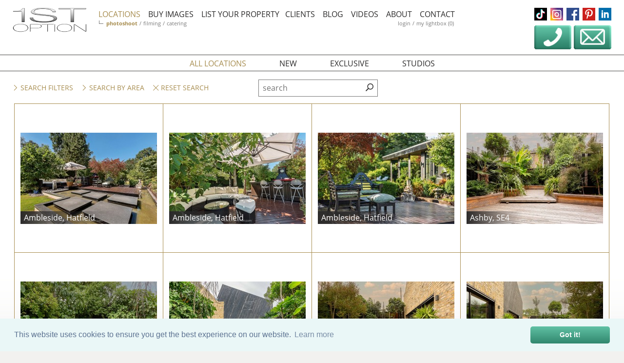

--- FILE ---
content_type: text/html;charset=UTF-8
request_url: https://www.1st-option.com/photoshoot-locations/decking
body_size: 16362
content:



	

	


	

	


	

	


	

	


<!DOCTYPE html>
<html lang='en-GB'>
<head>
	<meta content="authenticityToken" name="csrf-param"><meta content="3rwsp39fgwmfaijvfbch18frgioywytmxcqduebt" name="csrf-token">
	

	<title>Photoshoot locations London | decking</title>


	<meta name="description" content="Photoshoot locations with decking">



  <link href="https://www.1st-option.com/photoshoot-locations/decking" rel="canonical" />




<meta charset="utf-8">
<meta name="viewport" content="width=device-width, initial-scale=1.0" />
<meta name="format-detection" content="telephone=no">
<link rel="shortcut icon" href="/images/favicon.png" class="icon" />
<link rel="apple-touch-icon" href="/images/apple-touch-icon.png">
<link rel="apple-touch-icon" sizes="152x152" href="/images/apple-touch-icon-152x152.png">


<link href="/css/min/boilerplate.min.css?v=2.5.0" media="screen" rel="stylesheet" type="text/css" />
<link href="https://cdn.jsdelivr.net/npm/cookieconsent@3/build/cookieconsent.min.css" rel="stylesheet" type="text/css"/>
<link href="/css/min/default.min.css?v=2.5.0" media="all" rel="stylesheet" type="text/css" />
<link href="/css/min/icons.min.css?v=2.5.0" media="screen" rel="stylesheet" type="text/css" />


<script src="/js/min/jquery-3.6.0.min.js"></script>






















  <link href="/css/min/hero.min.css?v=2.5.0" media="all" rel="stylesheet" type="text/css" />
  <link href="/css/min/easy-autocomplete.min.css?v=2.5.0" media="screen" rel="stylesheet" type="text/css" />
  <link href="/css/min/locations-common.min.css?v=2.5.0" media="all" rel="stylesheet" type="text/css" />
  <link href="/css/min/jquery.busy-load.min.css?v=2.5.0" rel="stylesheet">



  <link href="/css/min/locations.min.css?v=2.5.0" media="all" rel="stylesheet" type="text/css" />





<!--[if lt IE 9]>
  <link href="css/#useMinifiedFile('ie.css')#" media="screen" rel="stylesheet" type="text/css" />
  <script defer src="/js/min/html5shiv.min.js"></script>
<![endif]-->



  <!-- Google Tag Manager -->
  <script>(function(w,d,s,l,i){w[l]=w[l]||[];w[l].push({'gtm.start':
  new Date().getTime(),event:'gtm.js'});var f=d.getElementsByTagName(s)[0],
  j=d.createElement(s),dl=l!='dataLayer'?'&l='+l:'';j.async=true;j.src=
  'https://www.googletagmanager.com/gtm.js?id='+i+dl+ '&gtm_auth=KLGjIvbOe2mJpEA0B9lwJg&gtm_preview=env-3&gtm_cookies_win=x';f.parentNode.insertBefore(j,f);
  })(window,document,'script','dataLayer','GTM-5D5MZCL');</script>
  <!-- End Google Tag Manager -->


</head>
<body class="gradient" id="1769265871">

	<!-- Google Tag Manager (noscript) -->
	<noscript><iframe src="https://www.googletagmanager.com/ns.html?id=GTM-5D5MZCL&gtm_auth=KLGjIvbOe2mJpEA0B9lwJg&gtm_preview=env-3&gtm_cookies_win=x"
	height="0" width="0" style="display:none;visibility:hidden"></iframe></noscript>
	<!-- End Google Tag Manager (noscript) -->

<div id="site">

	<!-- 1122 -->
	
 <header>
		<div class="inner">
			<a href="/index.cfm/" class="logo clear_search"><img src="/images/logo.png" alt="1st Option logo" /></a>
			<a href="#" class="mobile-menu"><span>Menu</span><span></span><span></span></a>
			<ul class="social">
				<li><a href="https://www.tiktok.com/@1stoptiondigital" class="social icon tiktok" target="_blank" rel="noopener">tiktok</a></li>
				<li><a href="https://www.instagram.com/1stoptionlocations/" class="social icon instagram" target="_blank" rel="noopener">instagram</a></li>
				<li><a href="https://www.facebook.com/1st-Option-Representation-176014735926724" class="social icon facebook" target="_blank" rel="noopener">facebook</a></li>
				<li><a href="https://www.pinterest.com/1stoption/" class="social icon pinterest" target="_blank" rel="noopener">pinterest</a></li>
				<li><a href="https://www.linkedin.com/company/6492982" class="social icon linkedin" target="_blank" rel="noopener">linkedin</a></li>
				<li> 
					<a id="mobile-phoneus" href="tel://+442072842345" class="hide" alt="phone contact details">020 7284 2345</a>
					<button id="phoneus"><img src="/images/HP_Phone_Symbol.png" alt="phone contact details"></button>  
					<button id="contactus"><img src="/images/HP_Email_Symbol.png" alt="email contact form"></button>
				</li>
			</ul>
			<nav id="navigation">
				<ul>
					<li><a class="clear_search&#x20;selected" href="/index.cfm/locations" selectedclass="selected">locations</a>
						<span></span>
						<ul class="locations">
							
								<li><a class="category&#x20;photoshoot&#x20;selected" href="/index.cfm/photoshoot-locations" selectedclass="selected">photoshoot</a> / </li>
								<li><a class="category&#x20;filming" href="/index.cfm/filming-locations" selectedclass="selected">filming</a> / </li>
							
							
							<li><a class="" href="/index.cfm/catering" selectedclass="selected">catering</a></li>
							
						</ul>
					</li>
					<li><a class="clear_search" href="/index.cfm/library" selectedclass="selected">buy images</a></li>
					<li><a class="" href="/index.cfm/listproperty" selectedclass="selected">list your property</a>
					<li><a class="" href="/index.cfm/clients" selectedclass="selected">clients</a></li>
					<li><a class="" href="/index.cfm/blog" selectedclass="selected">blog</a></li>
					<li><a class="" href="/index.cfm/videos" selectedclass="selected">videos</a></li>
					<li><a class="" href="/index.cfm/about" selectedclass="selected">about</a></li>
					<li><a class="" href="/index.cfm/contact-us" selectedclass="selected">contact</a>
						<ul>
							
								<li><a class="" href="/index.cfm/users/login" rel="noindex" selectedclass="selected">login</a> / </li>
							
							<li><a class="" href="/index.cfm/lightbox" id="lightbox_total" rel="noindex" selectedclass="selected">my lightbox &#x28;0&#x29;</a></li>
						</ul>
					</li>
				</ul>
			</nav>
		</div>
		<div class="header-gradient"></div>
	</header>



	

	

<main class="locations">
	
		

	<div class="page-container gradient">
		

		

<nav>
	<ul>
		<li><a class="type_selector&#x20;selected" href="/index.cfm/photoshoot-locations" selectedclass="selected" type="all">all locations</a></li>
		<li><a class="type_selector" href="/index.cfm/new-photoshoot-locations" selectedclass="selected" type="new">new</a></li>
		<li><a class="type_selector" href="/index.cfm/exclusive-photoshoot-locations" selectedclass="selected" type="exclusive">exclusive</a></li>
		<li><a class="type_selector" href="/index.cfm/photography-studio-hire" selectedclass="selected" type="studios">studios</a></li>
	</ul>
</nav>



		<input id="category" name="category" type="hidden" value="photoshoot">
		<input id="searchType" name="searchType" type="hidden" value="all">
		<input id="isCached" name="isCached" type="hidden" value="false">

		

		<div class="filters">

			
				<a href="#" class="section-menu"><span class="icon-arrow-right"></span> Search filters</a>	
			
			
			<a href="" class="show-search-area"><span class="icon-arrow-right"></span> Search by area</a>
			<a href="" class="show resetform"><span class="icon-cross"></span> Reset search</a>

			<div class="search-box omni-search">
				<input type="text" class="search-input" id="searchText" name="search" value="" placeholder="search" />
				<div class="search-button icon-search"></div>
			</div>

			<div class="search-area-container">
				<div class="search-area">
					<span class="icon-arrow-down show"></span> 
					<h5>Search by area</h5>
					<div class="search-box">
						<input type="text" class="search-input" name="search" id="searchAreaText" value="" placeholder="area or postcode" />
						<select name="distance" id="distance" class="distance-select">
								<option value="0">within (optional)</option>
								
								
									<option value="1">1 mile</option>
								
									<option value="3">3 miles</option>
								
									<option value="5">5 miles</option>
								
									<option value="10">10 miles</option>
								
									<option value="20">20 miles</option>
								
									<option value="50">50 miles</option>
								
							</select>
						<div class="search-button icon-search"></div>
					</div>
				</div>
			</div>
			
			<div class="overlay"></div>

			<div class="tray">

				<div class="options">
					<a href="" class="show resetform"><span class="icon-cross"></span> Reset search</a>
					<a href="#" class="close"><span class="icon-cross"></span> Close</a>
				</div>
				<div class="search-options-container">
					<div class="filter locationtypes open">
						<h5>
							<span class="icon-arrow-down show"></span> <span class="show">Location types</span>
							<span id="resetform" class="clear resetform">Clear selection</span>
						</h5>
						<div class="scroller">
								
									
									<div class="disabled">
										<input
											class="filtertag"
											id="allLocationTags-156"
											name="allLocationTags"
											type="checkbox"
											
											disabled="disabled"
											value="156"
										>
										<label for="allLocationTags-156"><span><span></span></span>abroad</label>
									</div>
								
									
									<div class="">
										<input
											class="filtertag"
											id="allLocationTags-14"
											name="allLocationTags"
											type="checkbox"
											
											
											value="14"
										>
										<label for="allLocationTags-14"><span><span></span></span>apartment</label>
									</div>
								
									
									<div class="">
										<input
											class="filtertag"
											id="allLocationTags-190"
											name="allLocationTags"
											type="checkbox"
											
											
											value="190"
										>
										<label for="allLocationTags-190"><span><span></span></span>bar</label>
									</div>
								
									
									<div class="disabled">
										<input
											class="filtertag"
											id="allLocationTags-29"
											name="allLocationTags"
											type="checkbox"
											
											disabled="disabled"
											value="29"
										>
										<label for="allLocationTags-29"><span><span></span></span>castle</label>
									</div>
								
									
									<div class="disabled">
										<input
											class="filtertag"
											id="allLocationTags-31"
											name="allLocationTags"
											type="checkbox"
											
											disabled="disabled"
											value="31"
										>
										<label for="allLocationTags-31"><span><span></span></span>church</label>
									</div>
								
									
									<div class="disabled">
										<input
											class="filtertag"
											id="allLocationTags-151"
											name="allLocationTags"
											type="checkbox"
											
											disabled="disabled"
											value="151"
										>
										<label for="allLocationTags-151"><span><span></span></span>club</label>
									</div>
								
									
									<div class="">
										<input
											class="filtertag"
											id="allLocationTags-3"
											name="allLocationTags"
											type="checkbox"
											
											
											value="3"
										>
										<label for="allLocationTags-3"><span><span></span></span>coastal</label>
									</div>
								
									
									<div class="">
										<input
											class="filtertag"
											id="allLocationTags-122"
											name="allLocationTags"
											type="checkbox"
											
											
											value="122"
										>
										<label for="allLocationTags-122"><span><span></span></span>commercial & public</label>
									</div>
								
									
									<div class="disabled">
										<input
											class="filtertag"
											id="allLocationTags-35"
											name="allLocationTags"
											type="checkbox"
											
											disabled="disabled"
											value="35"
										>
										<label for="allLocationTags-35"><span><span></span></span>cottage</label>
									</div>
								
									
									<div class="">
										<input
											class="filtertag"
											id="allLocationTags-545"
											name="allLocationTags"
											type="checkbox"
											
											
											value="545"
										>
										<label for="allLocationTags-545"><span><span></span></span>country house</label>
									</div>
								
									
									<div class="">
										<input
											class="filtertag"
											id="allLocationTags-37"
											name="allLocationTags"
											type="checkbox"
											
											
											value="37"
										>
										<label for="allLocationTags-37"><span><span></span></span>decorating allowed</label>
									</div>
								
									
									<div class="disabled">
										<input
											class="filtertag"
											id="allLocationTags-2"
											name="allLocationTags"
											type="checkbox"
											
											disabled="disabled"
											value="2"
										>
										<label for="allLocationTags-2"><span><span></span></span>entertainment spaces</label>
									</div>
								
									
									<div class="">
										<input
											class="filtertag"
											id="allLocationTags-381"
											name="allLocationTags"
											type="checkbox"
											
											
											value="381"
										>
										<label for="allLocationTags-381"><span><span></span></span>family homes</label>
									</div>
								
									
									<div class="disabled">
										<input
											class="filtertag"
											id="allLocationTags-357"
											name="allLocationTags"
											type="checkbox"
											
											disabled="disabled"
											value="357"
										>
										<label for="allLocationTags-357"><span><span></span></span>garden</label>
									</div>
								
									
									<div class="">
										<input
											class="filtertag"
											id="allLocationTags-160"
											name="allLocationTags"
											type="checkbox"
											
											
											value="160"
										>
										<label for="allLocationTags-160"><span><span></span></span>glamour allowed</label>
									</div>
								
									
									<div class="disabled">
										<input
											class="filtertag"
											id="allLocationTags-63"
											name="allLocationTags"
											type="checkbox"
											
											disabled="disabled"
											value="63"
										>
										<label for="allLocationTags-63"><span><span></span></span>hospital</label>
									</div>
								
									
									<div class="disabled">
										<input
											class="filtertag"
											id="allLocationTags-146"
											name="allLocationTags"
											type="checkbox"
											
											disabled="disabled"
											value="146"
										>
										<label for="allLocationTags-146"><span><span></span></span>hotel</label>
									</div>
								
									
									<div class="">
										<input
											class="filtertag"
											id="allLocationTags-152"
											name="allLocationTags"
											type="checkbox"
											
											
											value="152"
										>
										<label for="allLocationTags-152"><span><span></span></span>house</label>
									</div>
								
									
									<div class="">
										<input
											class="filtertag"
											id="allLocationTags-75"
											name="allLocationTags"
											type="checkbox"
											
											
											value="75"
										>
										<label for="allLocationTags-75"><span><span></span></span>loft apartment</label>
									</div>
								
									
									<div class="">
										<input
											class="filtertag"
											id="allLocationTags-76"
											name="allLocationTags"
											type="checkbox"
											
											
											value="76"
										>
										<label for="allLocationTags-76"><span><span></span></span>manor house</label>
									</div>
								
									
									<div class="">
										<input
											class="filtertag"
											id="allLocationTags-574"
											name="allLocationTags"
											type="checkbox"
											
											
											value="574"
										>
										<label for="allLocationTags-574"><span><span></span></span>modern house</label>
									</div>
								
									
									<div class="disabled">
										<input
											class="filtertag"
											id="allLocationTags-85"
											name="allLocationTags"
											type="checkbox"
											
											disabled="disabled"
											value="85"
										>
										<label for="allLocationTags-85"><span><span></span></span>pub</label>
									</div>
								
									
									<div class="disabled">
										<input
											class="filtertag"
											id="allLocationTags-86"
											name="allLocationTags"
											type="checkbox"
											
											disabled="disabled"
											value="86"
										>
										<label for="allLocationTags-86"><span><span></span></span>recording studio</label>
									</div>
								
									
									<div class="">
										<input
											class="filtertag"
											id="allLocationTags-1"
											name="allLocationTags"
											type="checkbox"
											
											
											value="1"
										>
										<label for="allLocationTags-1"><span><span></span></span>residential</label>
									</div>
								
									
									<div class="disabled">
										<input
											class="filtertag"
											id="allLocationTags-87"
											name="allLocationTags"
											type="checkbox"
											
											disabled="disabled"
											value="87"
										>
										<label for="allLocationTags-87"><span><span></span></span>restaurant</label>
									</div>
								
									
									<div class="">
										<input
											class="filtertag"
											id="allLocationTags-543"
											name="allLocationTags"
											type="checkbox"
											
											
											value="543"
										>
										<label for="allLocationTags-543"><span><span></span></span>restriction friendly</label>
									</div>
								
									
									<div class="">
										<input
											class="filtertag"
											id="allLocationTags-520"
											name="allLocationTags"
											type="checkbox"
											
											
											value="520"
										>
										<label for="allLocationTags-520"><span><span></span></span>shoot and stay</label>
									</div>
								
									
									<div class="disabled">
										<input
											class="filtertag"
											id="allLocationTags-97"
											name="allLocationTags"
											type="checkbox"
											
											disabled="disabled"
											value="97"
										>
										<label for="allLocationTags-97"><span><span></span></span>stately home</label>
									</div>
								
									
									<div class="">
										<input
											class="filtertag"
											id="allLocationTags-5"
											name="allLocationTags"
											type="checkbox"
											
											
											value="5"
										>
										<label for="allLocationTags-5"><span><span></span></span>studio</label>
									</div>
								
									
									<div class="disabled">
										<input
											class="filtertag"
											id="allLocationTags-111"
											name="allLocationTags"
											type="checkbox"
											
											disabled="disabled"
											value="111"
										>
										<label for="allLocationTags-111"><span><span></span></span>venue</label>
									</div>
								
									
									<div class="">
										<input
											class="filtertag"
											id="allLocationTags-115"
											name="allLocationTags"
											type="checkbox"
											
											
											value="115"
										>
										<label for="allLocationTags-115"><span><span></span></span>warehouse</label>
									</div>
								
							</span>
						</div>
					</div>
					<div class="filter keywords open">
						<h5>
							<span class="icon-arrow-down show"></span> 
							<span class="show">Keywords</span>
							<span class="clear resetform">Clear selection</span>
						</h5>
						<div class="scroller">
								
									
									<div class="disabled">
										<input
											class="filtertag"
											id="allImageTags-11"
											name="allImageTags"
											type="checkbox"
											
											disabled="disabled"
											value="11"
											data-image=true
										>
										<label for="allImageTags-11"><span><span></span></span>aga</label>
									</div>
								
									
									<div class="disabled">
										<input
											class="filtertag"
											id="allImageTags-13"
											name="allImageTags"
											type="checkbox"
											
											disabled="disabled"
											value="13"
											data-image=true
										>
										<label for="allImageTags-13"><span><span></span></span>antique bed</label>
									</div>
								
									
									<div class="disabled">
										<input
											class="filtertag"
											id="allImageTags-124"
											name="allImageTags"
											type="checkbox"
											
											disabled="disabled"
											value="124"
											data-image=true
										>
										<label for="allImageTags-124"><span><span></span></span>antique furniture</label>
									</div>
								
									
									<div class="disabled">
										<input
											class="filtertag"
											id="allImageTags-582"
											name="allImageTags"
											type="checkbox"
											
											disabled="disabled"
											value="582"
											data-image=true
										>
										<label for="allImageTags-582"><span><span></span></span>arch</label>
									</div>
								
									
									<div class="disabled">
										<input
											class="filtertag"
											id="allImageTags-548"
											name="allImageTags"
											type="checkbox"
											
											disabled="disabled"
											value="548"
											data-image=true
										>
										<label for="allImageTags-548"><span><span></span></span>art</label>
									</div>
								
									
									<div class="disabled">
										<input
											class="filtertag"
											id="allImageTags-15"
											name="allImageTags"
											type="checkbox"
											
											disabled="disabled"
											value="15"
											data-image=true
										>
										<label for="allImageTags-15"><span><span></span></span>art deco</label>
									</div>
								
									
									<div class="disabled">
										<input
											class="filtertag"
											id="allImageTags-144"
											name="allImageTags"
											type="checkbox"
											
											disabled="disabled"
											value="144"
											data-image=true
										>
										<label for="allImageTags-144"><span><span></span></span>artist studio</label>
									</div>
								
									
									<div class="disabled">
										<input
											class="filtertag"
											id="allImageTags-442"
											name="allImageTags"
											type="checkbox"
											
											disabled="disabled"
											value="442"
											data-image=true
										>
										<label for="allImageTags-442"><span><span></span></span>arty</label>
									</div>
								
									
									<div class="">
										<input
											class="filtertag"
											id="allImageTags-615"
											name="allImageTags"
											type="checkbox"
											
											
											value="615"
											data-image=true
										>
										<label for="allImageTags-615"><span><span></span></span>astroturf</label>
									</div>
								
									
									<div class="disabled">
										<input
											class="filtertag"
											id="allImageTags-133"
											name="allImageTags"
											type="checkbox"
											
											disabled="disabled"
											value="133"
											data-image=true
										>
										<label for="allImageTags-133"><span><span></span></span>attic</label>
									</div>
								
									
									<div class="">
										<input
											class="filtertag"
											id="allImageTags-536"
											name="allImageTags"
											type="checkbox"
											
											
											value="536"
											data-image=true
										>
										<label for="allImageTags-536"><span><span></span></span>balcony</label>
									</div>
								
									
									<div class="disabled">
										<input
											class="filtertag"
											id="allImageTags-16"
											name="allImageTags"
											type="checkbox"
											
											disabled="disabled"
											value="16"
											data-image=true
										>
										<label for="allImageTags-16"><span><span></span></span>ballroom</label>
									</div>
								
									
									<div class="disabled">
										<input
											class="filtertag"
											id="allImageTags-564"
											name="allImageTags"
											type="checkbox"
											
											disabled="disabled"
											value="564"
											data-image=true
										>
										<label for="allImageTags-564"><span><span></span></span>barn/outbuilding</label>
									</div>
								
									
									<div class="">
										<input
											class="filtertag"
											id="allImageTags-443"
											name="allImageTags"
											type="checkbox"
											
											
											value="443"
											data-image=true
										>
										<label for="allImageTags-443"><span><span></span></span>bars</label>
									</div>
								
									
									<div class="disabled">
										<input
											class="filtertag"
											id="allImageTags-430"
											name="allImageTags"
											type="checkbox"
											
											disabled="disabled"
											value="430"
											data-image=true
										>
										<label for="allImageTags-430"><span><span></span></span>basement</label>
									</div>
								
									
									<div class="disabled">
										<input
											class="filtertag"
											id="allImageTags-312"
											name="allImageTags"
											type="checkbox"
											
											disabled="disabled"
											value="312"
											data-image=true
										>
										<label for="allImageTags-312"><span><span></span></span>bath</label>
									</div>
								
									
									<div class="disabled">
										<input
											class="filtertag"
											id="allImageTags-136"
											name="allImageTags"
											type="checkbox"
											
											disabled="disabled"
											value="136"
											data-image=true
										>
										<label for="allImageTags-136"><span><span></span></span>bath - roll top</label>
									</div>
								
									
									<div class="disabled">
										<input
											class="filtertag"
											id="allImageTags-18"
											name="allImageTags"
											type="checkbox"
											
											disabled="disabled"
											value="18"
											data-image=true
										>
										<label for="allImageTags-18"><span><span></span></span>bathroom</label>
									</div>
								
									
									<div class="">
										<input
											class="filtertag"
											id="allImageTags-22"
											name="allImageTags"
											type="checkbox"
											
											
											value="22"
											data-image=true
										>
										<label for="allImageTags-22"><span><span></span></span>beach</label>
									</div>
								
									
									<div class="">
										<input
											class="filtertag"
											id="allImageTags-23"
											name="allImageTags"
											type="checkbox"
											
											
											value="23"
											data-image=true
										>
										<label for="allImageTags-23"><span><span></span></span>beach house</label>
									</div>
								
									
									<div class="disabled">
										<input
											class="filtertag"
											id="allImageTags-306"
											name="allImageTags"
											type="checkbox"
											
											disabled="disabled"
											value="306"
											data-image=true
										>
										<label for="allImageTags-306"><span><span></span></span>beams</label>
									</div>
								
									
									<div class="">
										<input
											class="filtertag"
											id="allImageTags-24"
											name="allImageTags"
											type="checkbox"
											
											
											value="24"
											data-image=true
										>
										<label for="allImageTags-24"><span><span></span></span>bedroom</label>
									</div>
								
									
									<div class="">
										<input
											class="filtertag"
											id="allImageTags-556"
											name="allImageTags"
											type="checkbox"
											
											
											value="556"
											data-image=true
										>
										<label for="allImageTags-556"><span><span></span></span>bi-fold doors</label>
									</div>
								
									
									<div class="disabled">
										<input
											class="filtertag"
											id="allImageTags-489"
											name="allImageTags"
											type="checkbox"
											
											disabled="disabled"
											value="489"
											data-image=true
										>
										<label for="allImageTags-489"><span><span></span></span>book shelf</label>
									</div>
								
									
									<div class="disabled">
										<input
											class="filtertag"
											id="allImageTags-444"
											name="allImageTags"
											type="checkbox"
											
											disabled="disabled"
											value="444"
											data-image=true
										>
										<label for="allImageTags-444"><span><span></span></span>boot room</label>
									</div>
								
									
									<div class="disabled">
										<input
											class="filtertag"
											id="allImageTags-27"
											name="allImageTags"
											type="checkbox"
											
											disabled="disabled"
											value="27"
											data-image=true
										>
										<label for="allImageTags-27"><span><span></span></span>boudoir</label>
									</div>
								
									
									<div class="disabled">
										<input
											class="filtertag"
											id="allImageTags-532"
											name="allImageTags"
											type="checkbox"
											
											disabled="disabled"
											value="532"
											data-image=true
										>
										<label for="allImageTags-532"><span><span></span></span>breakfast bar</label>
									</div>
								
									
									<div class="">
										<input
											class="filtertag"
											id="allImageTags-130"
											name="allImageTags"
											type="checkbox"
											
											
											value="130"
											data-image=true
										>
										<label for="allImageTags-130"><span><span></span></span>bright colours</label>
									</div>
								
									
									<div class="disabled">
										<input
											class="filtertag"
											id="allImageTags-562"
											name="allImageTags"
											type="checkbox"
											
											disabled="disabled"
											value="562"
											data-image=true
										>
										<label for="allImageTags-562"><span><span></span></span>cabin</label>
									</div>
								
									
									<div class="disabled">
										<input
											class="filtertag"
											id="allImageTags-551"
											name="allImageTags"
											type="checkbox"
											
											disabled="disabled"
											value="551"
											data-image=true
										>
										<label for="allImageTags-551"><span><span></span></span>carpet</label>
									</div>
								
									
									<div class="disabled">
										<input
											class="filtertag"
											id="allImageTags-125"
											name="allImageTags"
											type="checkbox"
											
											disabled="disabled"
											value="125"
											data-image=true
										>
										<label for="allImageTags-125"><span><span></span></span>chaise longue</label>
									</div>
								
									
									<div class="disabled">
										<input
											class="filtertag"
											id="allImageTags-183"
											name="allImageTags"
											type="checkbox"
											
											disabled="disabled"
											value="183"
											data-image=true
										>
										<label for="allImageTags-183"><span><span></span></span>chapel</label>
									</div>
								
									
									<div class="disabled">
										<input
											class="filtertag"
											id="allImageTags-449"
											name="allImageTags"
											type="checkbox"
											
											disabled="disabled"
											value="449"
											data-image=true
										>
										<label for="allImageTags-449"><span><span></span></span>chicken coop</label>
									</div>
								
									
									<div class="disabled">
										<input
											class="filtertag"
											id="allImageTags-30"
											name="allImageTags"
											type="checkbox"
											
											disabled="disabled"
											value="30"
											data-image=true
										>
										<label for="allImageTags-30"><span><span></span></span>children's bedroom</label>
									</div>
								
									
									<div class="">
										<input
											class="filtertag"
											id="allImageTags-488"
											name="allImageTags"
											type="checkbox"
											
											
											value="488"
											data-image=true
										>
										<label for="allImageTags-488"><span><span></span></span>children's play area</label>
									</div>
								
									
									<div class="disabled">
										<input
											class="filtertag"
											id="allImageTags-177"
											name="allImageTags"
											type="checkbox"
											
											disabled="disabled"
											value="177"
											data-image=true
										>
										<label for="allImageTags-177"><span><span></span></span>children's playhouse</label>
									</div>
								
									
									<div class="disabled">
										<input
											class="filtertag"
											id="allImageTags-166"
											name="allImageTags"
											type="checkbox"
											
											disabled="disabled"
											value="166"
											data-image=true
										>
										<label for="allImageTags-166"><span><span></span></span>children's playroom</label>
									</div>
								
									
									<div class="disabled">
										<input
											class="filtertag"
											id="allImageTags-441"
											name="allImageTags"
											type="checkbox"
											
											disabled="disabled"
											value="441"
											data-image=true
										>
										<label for="allImageTags-441"><span><span></span></span>commercial space</label>
									</div>
								
									
									<div class="disabled">
										<input
											class="filtertag"
											id="allImageTags-32"
											name="allImageTags"
											type="checkbox"
											
											disabled="disabled"
											value="32"
											data-image=true
										>
										<label for="allImageTags-32"><span><span></span></span>community hall</label>
									</div>
								
									
									<div class="disabled">
										<input
											class="filtertag"
											id="allImageTags-378"
											name="allImageTags"
											type="checkbox"
											
											disabled="disabled"
											value="378"
											data-image=true
										>
										<label for="allImageTags-378"><span><span></span></span>concrete</label>
									</div>
								
									
									<div class="">
										<input
											class="filtertag"
											id="allImageTags-33"
											name="allImageTags"
											type="checkbox"
											
											
											value="33"
											data-image=true
										>
										<label for="allImageTags-33"><span><span></span></span>conservatory</label>
									</div>
								
									
									<div class="disabled">
										<input
											class="filtertag"
											id="allImageTags-149"
											name="allImageTags"
											type="checkbox"
											
											disabled="disabled"
											value="149"
											data-image=true
										>
										<label for="allImageTags-149"><span><span></span></span>country</label>
									</div>
								
									
									<div class="">
										<input
											class="filtertag"
											id="allImageTags-148"
											name="allImageTags"
											type="checkbox"
											
											
											value="148"
											data-image=true
										>
										<label for="allImageTags-148"><span><span></span></span>courtyard</label>
									</div>
								
									
									<div class="disabled">
										<input
											class="filtertag"
											id="allImageTags-192"
											name="allImageTags"
											type="checkbox"
											
											disabled="disabled"
											value="192"
											data-image=true
										>
										<label for="allImageTags-192"><span><span></span></span>cove</label>
									</div>
								
									
									<div class="">
										<input
											class="filtertag"
											id="allImageTags-419"
											name="allImageTags"
											type="checkbox"
											
											
											value="419"
											data-image=true
										>
										<label for="allImageTags-419"><span><span></span></span>crittall windows</label>
									</div>
								
									
									<div class="">
										<input
											class="filtertag"
											id="allImageTags-134"
											name="allImageTags"
											type="checkbox"
											
											
											value="134"
											data-image=true
										>
										<label for="allImageTags-134"><span><span></span></span>dark colours</label>
									</div>
								
									
									<div class="">
										<input
											class="filtertag"
											id="allImageTags-379"
											name="allImageTags"
											type="checkbox"
											checked="checked"
											
											value="379"
											data-image=true
										>
										<label for="allImageTags-379"><span><span></span></span>decking</label>
									</div>
								
									
									<div class="disabled">
										<input
											class="filtertag"
											id="allImageTags-145"
											name="allImageTags"
											type="checkbox"
											
											disabled="disabled"
											value="145"
											data-image=true
										>
										<label for="allImageTags-145"><span><span></span></span>derelict</label>
									</div>
								
									
									<div class="disabled">
										<input
											class="filtertag"
											id="allImageTags-39"
											name="allImageTags"
											type="checkbox"
											
											disabled="disabled"
											value="39"
											data-image=true
										>
										<label for="allImageTags-39"><span><span></span></span>dining room</label>
									</div>
								
									
									<div class="disabled">
										<input
											class="filtertag"
											id="allImageTags-38"
											name="allImageTags"
											type="checkbox"
											
											disabled="disabled"
											value="38"
											data-image=true
										>
										<label for="allImageTags-38"><span><span></span></span>distressed walls</label>
									</div>
								
									
									<div class="disabled">
										<input
											class="filtertag"
											id="allImageTags-40"
											name="allImageTags"
											type="checkbox"
											
											disabled="disabled"
											value="40"
											data-image=true
										>
										<label for="allImageTags-40"><span><span></span></span>driveway</label>
									</div>
								
									
									<div class="">
										<input
											class="filtertag"
											id="allImageTags-403"
											name="allImageTags"
											type="checkbox"
											
											
											value="403"
											data-image=true
										>
										<label for="allImageTags-403"><span><span></span></span>ensuite</label>
									</div>
								
									
									<div class="disabled">
										<input
											class="filtertag"
											id="allImageTags-150"
											name="allImageTags"
											type="checkbox"
											
											disabled="disabled"
											value="150"
											data-image=true
										>
										<label for="allImageTags-150"><span><span></span></span>exotic</label>
									</div>
								
									
									<div class="disabled">
										<input
											class="filtertag"
											id="allImageTags-43"
											name="allImageTags"
											type="checkbox"
											
											disabled="disabled"
											value="43"
											data-image=true
										>
										<label for="allImageTags-43"><span><span></span></span>exposed brick</label>
									</div>
								
									
									<div class="disabled">
										<input
											class="filtertag"
											id="allImageTags-168"
											name="allImageTags"
											type="checkbox"
											
											disabled="disabled"
											value="168"
											data-image=true
										>
										<label for="allImageTags-168"><span><span></span></span>extension</label>
									</div>
								
									
									<div class="disabled">
										<input
											class="filtertag"
											id="allImageTags-382"
											name="allImageTags"
											type="checkbox"
											
											disabled="disabled"
											value="382"
											data-image=true
										>
										<label for="allImageTags-382"><span><span></span></span>family kitchens</label>
									</div>
								
									
									<div class="disabled">
										<input
											class="filtertag"
											id="allImageTags-567"
											name="allImageTags"
											type="checkbox"
											
											disabled="disabled"
											value="567"
											data-image=true
										>
										<label for="allImageTags-567"><span><span></span></span>field</label>
									</div>
								
									
									<div class="disabled">
										<input
											class="filtertag"
											id="allImageTags-44"
											name="allImageTags"
											type="checkbox"
											
											disabled="disabled"
											value="44"
											data-image=true
										>
										<label for="allImageTags-44"><span><span></span></span>fireplace</label>
									</div>
								
									
									<div class="disabled">
										<input
											class="filtertag"
											id="allImageTags-47"
											name="allImageTags"
											type="checkbox"
											
											disabled="disabled"
											value="47"
											data-image=true
										>
										<label for="allImageTags-47"><span><span></span></span>fireplace - working</label>
									</div>
								
									
									<div class="">
										<input
											class="filtertag"
											id="allImageTags-129"
											name="allImageTags"
											type="checkbox"
											
											
											value="129"
											data-image=true
										>
										<label for="allImageTags-129"><span><span></span></span>floor - carpeted</label>
									</div>
								
									
									<div class="disabled">
										<input
											class="filtertag"
											id="allImageTags-50"
											name="allImageTags"
											type="checkbox"
											
											disabled="disabled"
											value="50"
											data-image=true
										>
										<label for="allImageTags-50"><span><span></span></span>floor - concrete</label>
									</div>
								
									
									<div class="disabled">
										<input
											class="filtertag"
											id="allImageTags-48"
											name="allImageTags"
											type="checkbox"
											
											disabled="disabled"
											value="48"
											data-image=true
										>
										<label for="allImageTags-48"><span><span></span></span>floor - dark</label>
									</div>
								
									
									<div class="disabled">
										<input
											class="filtertag"
											id="allImageTags-49"
											name="allImageTags"
											type="checkbox"
											
											disabled="disabled"
											value="49"
											data-image=true
										>
										<label for="allImageTags-49"><span><span></span></span>floor - light</label>
									</div>
								
									
									<div class="disabled">
										<input
											class="filtertag"
											id="allImageTags-128"
											name="allImageTags"
											type="checkbox"
											
											disabled="disabled"
											value="128"
											data-image=true
										>
										<label for="allImageTags-128"><span><span></span></span>floor - tiled</label>
									</div>
								
									
									<div class="">
										<input
											class="filtertag"
											id="allImageTags-51"
											name="allImageTags"
											type="checkbox"
											
											
											value="51"
											data-image=true
										>
										<label for="allImageTags-51"><span><span></span></span>floor - wooden</label>
									</div>
								
									
									<div class="disabled">
										<input
											class="filtertag"
											id="allImageTags-397"
											name="allImageTags"
											type="checkbox"
											
											disabled="disabled"
											value="397"
											data-image=true
										>
										<label for="allImageTags-397"><span><span></span></span>fountain</label>
									</div>
								
									
									<div class="disabled">
										<input
											class="filtertag"
											id="allImageTags-170"
											name="allImageTags"
											type="checkbox"
											
											disabled="disabled"
											value="170"
											data-image=true
										>
										<label for="allImageTags-170"><span><span></span></span>four poster bed</label>
									</div>
								
									
									<div class="">
										<input
											class="filtertag"
											id="allImageTags-52"
											name="allImageTags"
											type="checkbox"
											
											
											value="52"
											data-image=true
										>
										<label for="allImageTags-52"><span><span></span></span>french doors</label>
									</div>
								
									
									<div class="disabled">
										<input
											class="filtertag"
											id="allImageTags-53"
											name="allImageTags"
											type="checkbox"
											
											disabled="disabled"
											value="53"
											data-image=true
										>
										<label for="allImageTags-53"><span><span></span></span>gallery/museum</label>
									</div>
								
									
									<div class="disabled">
										<input
											class="filtertag"
											id="allImageTags-54"
											name="allImageTags"
											type="checkbox"
											
											disabled="disabled"
											value="54"
											data-image=true
										>
										<label for="allImageTags-54"><span><span></span></span>games room</label>
									</div>
								
									
									<div class="disabled">
										<input
											class="filtertag"
											id="allImageTags-55"
											name="allImageTags"
											type="checkbox"
											
											disabled="disabled"
											value="55"
											data-image=true
										>
										<label for="allImageTags-55"><span><span></span></span>garage</label>
									</div>
								
									
									<div class="">
										<input
											class="filtertag"
											id="allImageTags-56"
											name="allImageTags"
											type="checkbox"
											
											
											value="56"
											data-image=true
										>
										<label for="allImageTags-56"><span><span></span></span>garden</label>
									</div>
								
									
									<div class="">
										<input
											class="filtertag"
											id="allImageTags-57"
											name="allImageTags"
											type="checkbox"
											
											
											value="57"
											data-image=true
										>
										<label for="allImageTags-57"><span><span></span></span>garden - landscaped</label>
									</div>
								
									
									<div class="disabled">
										<input
											class="filtertag"
											id="allImageTags-58"
											name="allImageTags"
											type="checkbox"
											
											disabled="disabled"
											value="58"
											data-image=true
										>
										<label for="allImageTags-58"><span><span></span></span>gate</label>
									</div>
								
									
									<div class="">
										<input
											class="filtertag"
											id="allImageTags-179"
											name="allImageTags"
											type="checkbox"
											
											
											value="179"
											data-image=true
										>
										<label for="allImageTags-179"><span><span></span></span>glass wall</label>
									</div>
								
									
									<div class="disabled">
										<input
											class="filtertag"
											id="allImageTags-159"
											name="allImageTags"
											type="checkbox"
											
											disabled="disabled"
											value="159"
											data-image=true
										>
										<label for="allImageTags-159"><span><span></span></span>gothic</label>
									</div>
								
									
									<div class="disabled">
										<input
											class="filtertag"
											id="allImageTags-155"
											name="allImageTags"
											type="checkbox"
											
											disabled="disabled"
											value="155"
											data-image=true
										>
										<label for="allImageTags-155"><span><span></span></span>graffiti</label>
									</div>
								
									
									<div class="disabled">
										<input
											class="filtertag"
											id="allImageTags-142"
											name="allImageTags"
											type="checkbox"
											
											disabled="disabled"
											value="142"
											data-image=true
										>
										<label for="allImageTags-142"><span><span></span></span>greenhouse</label>
									</div>
								
									
									<div class="disabled">
										<input
											class="filtertag"
											id="allImageTags-62"
											name="allImageTags"
											type="checkbox"
											
											disabled="disabled"
											value="62"
											data-image=true
										>
										<label for="allImageTags-62"><span><span></span></span>gym</label>
									</div>
								
									
									<div class="disabled">
										<input
											class="filtertag"
											id="allImageTags-486"
											name="allImageTags"
											type="checkbox"
											
											disabled="disabled"
											value="486"
											data-image=true
										>
										<label for="allImageTags-486"><span><span></span></span>hair & makeup</label>
									</div>
								
									
									<div class="disabled">
										<input
											class="filtertag"
											id="allImageTags-135"
											name="allImageTags"
											type="checkbox"
											
											disabled="disabled"
											value="135"
											data-image=true
										>
										<label for="allImageTags-135"><span><span></span></span>hallway</label>
									</div>
								
									
									<div class="disabled">
										<input
											class="filtertag"
											id="allImageTags-132"
											name="allImageTags"
											type="checkbox"
											
											disabled="disabled"
											value="132"
											data-image=true
										>
										<label for="allImageTags-132"><span><span></span></span>home cinema</label>
									</div>
								
									
									<div class="disabled">
										<input
											class="filtertag"
											id="allImageTags-147"
											name="allImageTags"
											type="checkbox"
											
											disabled="disabled"
											value="147"
											data-image=true
										>
										<label for="allImageTags-147"><span><span></span></span>industrial</label>
									</div>
								
									
									<div class="">
										<input
											class="filtertag"
											id="allImageTags-137"
											name="allImageTags"
											type="checkbox"
											
											
											value="137"
											data-image=true
										>
										<label for="allImageTags-137"><span><span></span></span>jacuzzi</label>
									</div>
								
									
									<div class="disabled">
										<input
											class="filtertag"
											id="allImageTags-482"
											name="allImageTags"
											type="checkbox"
											
											disabled="disabled"
											value="482"
											data-image=true
										>
										<label for="allImageTags-482"><span><span></span></span>jukebox</label>
									</div>
								
									
									<div class="disabled">
										<input
											class="filtertag"
											id="allImageTags-67"
											name="allImageTags"
											type="checkbox"
											
											disabled="disabled"
											value="67"
											data-image=true
										>
										<label for="allImageTags-67"><span><span></span></span>kitchen</label>
									</div>
								
									
									<div class="disabled">
										<input
											class="filtertag"
											id="allImageTags-71"
											name="allImageTags"
											type="checkbox"
											
											disabled="disabled"
											value="71"
											data-image=true
										>
										<label for="allImageTags-71"><span><span></span></span>kitchen island</label>
									</div>
								
									
									<div class="disabled">
										<input
											class="filtertag"
											id="allImageTags-189"
											name="allImageTags"
											type="checkbox"
											
											disabled="disabled"
											value="189"
											data-image=true
										>
										<label for="allImageTags-189"><span><span></span></span>kitchen island - hob</label>
									</div>
								
									
									<div class="disabled">
										<input
											class="filtertag"
											id="allImageTags-163"
											name="allImageTags"
											type="checkbox"
											
											disabled="disabled"
											value="163"
											data-image=true
										>
										<label for="allImageTags-163"><span><span></span></span>kitchen/diner</label>
									</div>
								
									
									<div class="disabled">
										<input
											class="filtertag"
											id="allImageTags-72"
											name="allImageTags"
											type="checkbox"
											
											disabled="disabled"
											value="72"
											data-image=true
										>
										<label for="allImageTags-72"><span><span></span></span>lake</label>
									</div>
								
									
									<div class="disabled">
										<input
											class="filtertag"
											id="allImageTags-73"
											name="allImageTags"
											type="checkbox"
											
											disabled="disabled"
											value="73"
											data-image=true
										>
										<label for="allImageTags-73"><span><span></span></span>library</label>
									</div>
								
									
									<div class="disabled">
										<input
											class="filtertag"
											id="allImageTags-74"
											name="allImageTags"
											type="checkbox"
											
											disabled="disabled"
											value="74"
											data-image=true
										>
										<label for="allImageTags-74"><span><span></span></span>lift</label>
									</div>
								
									
									<div class="">
										<input
											class="filtertag"
											id="allImageTags-126"
											name="allImageTags"
											type="checkbox"
											
											
											value="126"
											data-image=true
										>
										<label for="allImageTags-126"><span><span></span></span>living room</label>
									</div>
								
									
									<div class="">
										<input
											class="filtertag"
											id="allImageTags-436"
											name="allImageTags"
											type="checkbox"
											
											
											value="436"
											data-image=true
										>
										<label for="allImageTags-436"><span><span></span></span>london views</label>
									</div>
								
									
									<div class="disabled">
										<input
											class="filtertag"
											id="allImageTags-140"
											name="allImageTags"
											type="checkbox"
											
											disabled="disabled"
											value="140"
											data-image=true
										>
										<label for="allImageTags-140"><span><span></span></span>metallic</label>
									</div>
								
									
									<div class="disabled">
										<input
											class="filtertag"
											id="allImageTags-581"
											name="allImageTags"
											type="checkbox"
											
											disabled="disabled"
											value="581"
											data-image=true
										>
										<label for="allImageTags-581"><span><span></span></span>mid-century</label>
									</div>
								
									
									<div class="">
										<input
											class="filtertag"
											id="allImageTags-77"
											name="allImageTags"
											type="checkbox"
											
											
											value="77"
											data-image=true
										>
										<label for="allImageTags-77"><span><span></span></span>minimalistic</label>
									</div>
								
									
									<div class="disabled">
										<input
											class="filtertag"
											id="allImageTags-121"
											name="allImageTags"
											type="checkbox"
											
											disabled="disabled"
											value="121"
											data-image=true
										>
										<label for="allImageTags-121"><span><span></span></span>mirror</label>
									</div>
								
									
									<div class="">
										<input
											class="filtertag"
											id="allImageTags-78"
											name="allImageTags"
											type="checkbox"
											
											
											value="78"
											data-image=true
										>
										<label for="allImageTags-78"><span><span></span></span>modern</label>
									</div>
								
									
									<div class="disabled">
										<input
											class="filtertag"
											id="allImageTags-438"
											name="allImageTags"
											type="checkbox"
											
											disabled="disabled"
											value="438"
											data-image=true
										>
										<label for="allImageTags-438"><span><span></span></span>music room</label>
									</div>
								
									
									<div class="disabled">
										<input
											class="filtertag"
											id="allImageTags-161"
											name="allImageTags"
											type="checkbox"
											
											disabled="disabled"
											value="161"
											data-image=true
										>
										<label for="allImageTags-161"><span><span></span></span>neutral colours</label>
									</div>
								
									
									<div class="disabled">
										<input
											class="filtertag"
											id="allImageTags-164"
											name="allImageTags"
											type="checkbox"
											
											disabled="disabled"
											value="164"
											data-image=true
										>
										<label for="allImageTags-164"><span><span></span></span>new england</label>
									</div>
								
									
									<div class="disabled">
										<input
											class="filtertag"
											id="allImageTags-516"
											name="allImageTags"
											type="checkbox"
											
											disabled="disabled"
											value="516"
											data-image=true
										>
										<label for="allImageTags-516"><span><span></span></span>nursery</label>
									</div>
								
									
									<div class="disabled">
										<input
											class="filtertag"
											id="allImageTags-79"
											name="allImageTags"
											type="checkbox"
											
											disabled="disabled"
											value="79"
											data-image=true
										>
										<label for="allImageTags-79"><span><span></span></span>office</label>
									</div>
								
									
									<div class="">
										<input
											class="filtertag"
											id="allImageTags-80"
											name="allImageTags"
											type="checkbox"
											
											
											value="80"
											data-image=true
										>
										<label for="allImageTags-80"><span><span></span></span>opulent</label>
									</div>
								
									
									<div class="">
										<input
											class="filtertag"
											id="allImageTags-616"
											name="allImageTags"
											type="checkbox"
											
											
											value="616"
											data-image=true
										>
										<label for="allImageTags-616"><span><span></span></span>outdoor kitchen</label>
									</div>
								
									
									<div class="">
										<input
											class="filtertag"
											id="allImageTags-167"
											name="allImageTags"
											type="checkbox"
											
											
											value="167"
											data-image=true
										>
										<label for="allImageTags-167"><span><span></span></span>outside dining</label>
									</div>
								
									
									<div class="disabled">
										<input
											class="filtertag"
											id="allImageTags-165"
											name="allImageTags"
											type="checkbox"
											
											disabled="disabled"
											value="165"
											data-image=true
										>
										<label for="allImageTags-165"><span><span></span></span>pantry</label>
									</div>
								
									
									<div class="disabled">
										<input
											class="filtertag"
											id="allImageTags-480"
											name="allImageTags"
											type="checkbox"
											
											disabled="disabled"
											value="480"
											data-image=true
										>
										<label for="allImageTags-480"><span><span></span></span>parquet floor</label>
									</div>
								
									
									<div class="">
										<input
											class="filtertag"
											id="allImageTags-400"
											name="allImageTags"
											type="checkbox"
											
											
											value="400"
											data-image=true
										>
										<label for="allImageTags-400"><span><span></span></span>pastels</label>
									</div>
								
									
									<div class="disabled">
										<input
											class="filtertag"
											id="allImageTags-81"
											name="allImageTags"
											type="checkbox"
											
											disabled="disabled"
											value="81"
											data-image=true
										>
										<label for="allImageTags-81"><span><span></span></span>period</label>
									</div>
								
									
									<div class="disabled">
										<input
											class="filtertag"
											id="allImageTags-82"
											name="allImageTags"
											type="checkbox"
											
											disabled="disabled"
											value="82"
											data-image=true
										>
										<label for="allImageTags-82"><span><span></span></span>piano</label>
									</div>
								
									
									<div class="">
										<input
											class="filtertag"
											id="allImageTags-335"
											name="allImageTags"
											type="checkbox"
											
											
											value="335"
											data-image=true
										>
										<label for="allImageTags-335"><span><span></span></span>plants</label>
									</div>
								
									
									<div class="disabled">
										<input
											class="filtertag"
											id="allImageTags-596"
											name="allImageTags"
											type="checkbox"
											
											disabled="disabled"
											value="596"
											data-image=true
										>
										<label for="allImageTags-596"><span><span></span></span>plaster</label>
									</div>
								
									
									<div class="disabled">
										<input
											class="filtertag"
											id="allImageTags-139"
											name="allImageTags"
											type="checkbox"
											
											disabled="disabled"
											value="139"
											data-image=true
										>
										<label for="allImageTags-139"><span><span></span></span>playground</label>
									</div>
								
									
									<div class="">
										<input
											class="filtertag"
											id="allImageTags-445"
											name="allImageTags"
											type="checkbox"
											
											
											value="445"
											data-image=true
										>
										<label for="allImageTags-445"><span><span></span></span>pond</label>
									</div>
								
									
									<div class="disabled">
										<input
											class="filtertag"
											id="allImageTags-402"
											name="allImageTags"
											type="checkbox"
											
											disabled="disabled"
											value="402"
											data-image=true
										>
										<label for="allImageTags-402"><span><span></span></span>pool table</label>
									</div>
								
									
									<div class="disabled">
										<input
											class="filtertag"
											id="allImageTags-485"
											name="allImageTags"
											type="checkbox"
											
											disabled="disabled"
											value="485"
											data-image=true
										>
										<label for="allImageTags-485"><span><span></span></span>pug</label>
									</div>
								
									
									<div class="">
										<input
											class="filtertag"
											id="allImageTags-4"
											name="allImageTags"
											type="checkbox"
											
											
											value="4"
											data-image=true
										>
										<label for="allImageTags-4"><span><span></span></span>quirky</label>
									</div>
								
									
									<div class="disabled">
										<input
											class="filtertag"
											id="allImageTags-88"
											name="allImageTags"
											type="checkbox"
											
											disabled="disabled"
											value="88"
											data-image=true
										>
										<label for="allImageTags-88"><span><span></span></span>retro/vintage</label>
									</div>
								
									
									<div class="disabled">
										<input
											class="filtertag"
											id="allImageTags-153"
											name="allImageTags"
											type="checkbox"
											
											disabled="disabled"
											value="153"
											data-image=true
										>
										<label for="allImageTags-153"><span><span></span></span>river</label>
									</div>
								
									
									<div class="">
										<input
											class="filtertag"
											id="allImageTags-89"
											name="allImageTags"
											type="checkbox"
											
											
											value="89"
											data-image=true
										>
										<label for="allImageTags-89"><span><span></span></span>roof garden</label>
									</div>
								
									
									<div class="">
										<input
											class="filtertag"
											id="allImageTags-404"
											name="allImageTags"
											type="checkbox"
											
											
											value="404"
											data-image=true
										>
										<label for="allImageTags-404"><span><span></span></span>roof terrace</label>
									</div>
								
									
									<div class="disabled">
										<input
											class="filtertag"
											id="allImageTags-171"
											name="allImageTags"
											type="checkbox"
											
											disabled="disabled"
											value="171"
											data-image=true
										>
										<label for="allImageTags-171"><span><span></span></span>rustic</label>
									</div>
								
									
									<div class="disabled">
										<input
											class="filtertag"
											id="allImageTags-220"
											name="allImageTags"
											type="checkbox"
											
											disabled="disabled"
											value="220"
											data-image=true
										>
										<label for="allImageTags-220"><span><span></span></span>sash windows</label>
									</div>
								
									
									<div class="disabled">
										<input
											class="filtertag"
											id="allImageTags-143"
											name="allImageTags"
											type="checkbox"
											
											disabled="disabled"
											value="143"
											data-image=true
										>
										<label for="allImageTags-143"><span><span></span></span>sauna</label>
									</div>
								
									
									<div class="disabled">
										<input
											class="filtertag"
											id="allImageTags-509"
											name="allImageTags"
											type="checkbox"
											
											disabled="disabled"
											value="509"
											data-image=true
										>
										<label for="allImageTags-509"><span><span></span></span>scandi</label>
									</div>
								
									
									<div class="">
										<input
											class="filtertag"
											id="allImageTags-601"
											name="allImageTags"
											type="checkbox"
											
											
											value="601"
											data-image=true
										>
										<label for="allImageTags-601"><span><span></span></span>sculpture</label>
									</div>
								
									
									<div class="">
										<input
											class="filtertag"
											id="allImageTags-356"
											name="allImageTags"
											type="checkbox"
											
											
											value="356"
											data-image=true
										>
										<label for="allImageTags-356"><span><span></span></span>sea view</label>
									</div>
								
									
									<div class="disabled">
										<input
											class="filtertag"
											id="allImageTags-90"
											name="allImageTags"
											type="checkbox"
											
											disabled="disabled"
											value="90"
											data-image=true
										>
										<label for="allImageTags-90"><span><span></span></span>shabby chic</label>
									</div>
								
									
									<div class="disabled">
										<input
											class="filtertag"
											id="allImageTags-448"
											name="allImageTags"
											type="checkbox"
											
											disabled="disabled"
											value="448"
											data-image=true
										>
										<label for="allImageTags-448"><span><span></span></span>shed</label>
									</div>
								
									
									<div class="disabled">
										<input
											class="filtertag"
											id="allImageTags-588"
											name="allImageTags"
											type="checkbox"
											
											disabled="disabled"
											value="588"
											data-image=true
										>
										<label for="allImageTags-588"><span><span></span></span>shepherds hut</label>
									</div>
								
									
									<div class="disabled">
										<input
											class="filtertag"
											id="allImageTags-624"
											name="allImageTags"
											type="checkbox"
											
											disabled="disabled"
											value="624"
											data-image=true
										>
										<label for="allImageTags-624"><span><span></span></span>show</label>
									</div>
								
									
									<div class="disabled">
										<input
											class="filtertag"
											id="allImageTags-91"
											name="allImageTags"
											type="checkbox"
											
											disabled="disabled"
											value="91"
											data-image=true
										>
										<label for="allImageTags-91"><span><span></span></span>shower</label>
									</div>
								
									
									<div class="disabled">
										<input
											class="filtertag"
											id="allImageTags-184"
											name="allImageTags"
											type="checkbox"
											
											disabled="disabled"
											value="184"
											data-image=true
										>
										<label for="allImageTags-184"><span><span></span></span>shutters</label>
									</div>
								
									
									<div class="">
										<input
											class="filtertag"
											id="allImageTags-557"
											name="allImageTags"
											type="checkbox"
											
											
											value="557"
											data-image=true
										>
										<label for="allImageTags-557"><span><span></span></span>sliding doors</label>
									</div>
								
									
									<div class="disabled">
										<input
											class="filtertag"
											id="allImageTags-92"
											name="allImageTags"
											type="checkbox"
											
											disabled="disabled"
											value="92"
											data-image=true
										>
										<label for="allImageTags-92"><span><span></span></span>snooker table</label>
									</div>
								
									
									<div class="disabled">
										<input
											class="filtertag"
											id="allImageTags-510"
											name="allImageTags"
											type="checkbox"
											
											disabled="disabled"
											value="510"
											data-image=true
										>
										<label for="allImageTags-510"><span><span></span></span>sports venue</label>
									</div>
								
									
									<div class="disabled">
										<input
											class="filtertag"
											id="allImageTags-93"
											name="allImageTags"
											type="checkbox"
											
											disabled="disabled"
											value="93"
											data-image=true
										>
										<label for="allImageTags-93"><span><span></span></span>stables</label>
									</div>
								
									
									<div class="">
										<input
											class="filtertag"
											id="allImageTags-94"
											name="allImageTags"
											type="checkbox"
											
											
											value="94"
											data-image=true
										>
										<label for="allImageTags-94"><span><span></span></span>staircase</label>
									</div>
								
									
									<div class="disabled">
										<input
											class="filtertag"
											id="allImageTags-95"
											name="allImageTags"
											type="checkbox"
											
											disabled="disabled"
											value="95"
											data-image=true
										>
										<label for="allImageTags-95"><span><span></span></span>staircase - grand</label>
									</div>
								
									
									<div class="">
										<input
											class="filtertag"
											id="allImageTags-96"
											name="allImageTags"
											type="checkbox"
											
											
											value="96"
											data-image=true
										>
										<label for="allImageTags-96"><span><span></span></span>staircase - spiral</label>
									</div>
								
									
									<div class="disabled">
										<input
											class="filtertag"
											id="allImageTags-537"
											name="allImageTags"
											type="checkbox"
											
											disabled="disabled"
											value="537"
											data-image=true
										>
										<label for="allImageTags-537"><span><span></span></span>stairs</label>
									</div>
								
									
									<div class="disabled">
										<input
											class="filtertag"
											id="allImageTags-180"
											name="allImageTags"
											type="checkbox"
											
											disabled="disabled"
											value="180"
											data-image=true
										>
										<label for="allImageTags-180"><span><span></span></span>steam room</label>
									</div>
								
									
									<div class="disabled">
										<input
											class="filtertag"
											id="allImageTags-99"
											name="allImageTags"
											type="checkbox"
											
											disabled="disabled"
											value="99"
											data-image=true
										>
										<label for="allImageTags-99"><span><span></span></span>study</label>
									</div>
								
									
									<div class="">
										<input
											class="filtertag"
											id="allImageTags-100"
											name="allImageTags"
											type="checkbox"
											
											
											value="100"
											data-image=true
										>
										<label for="allImageTags-100"><span><span></span></span>summerhouse</label>
									</div>
								
									
									<div class="">
										<input
											class="filtertag"
											id="allImageTags-101"
											name="allImageTags"
											type="checkbox"
											
											
											value="101"
											data-image=true
										>
										<label for="allImageTags-101"><span><span></span></span>swimming pool</label>
									</div>
								
									
									<div class="disabled">
										<input
											class="filtertag"
											id="allImageTags-517"
											name="allImageTags"
											type="checkbox"
											
											disabled="disabled"
											value="517"
											data-image=true
										>
										<label for="allImageTags-517"><span><span></span></span>table tennis</label>
									</div>
								
									
									<div class="disabled">
										<input
											class="filtertag"
											id="allImageTags-451"
											name="allImageTags"
											type="checkbox"
											
											disabled="disabled"
											value="451"
											data-image=true
										>
										<label for="allImageTags-451"><span><span></span></span>tapestry</label>
									</div>
								
									
									<div class="disabled">
										<input
											class="filtertag"
											id="allImageTags-104"
											name="allImageTags"
											type="checkbox"
											
											disabled="disabled"
											value="104"
											data-image=true
										>
										<label for="allImageTags-104"><span><span></span></span>tennis court</label>
									</div>
								
									
									<div class="">
										<input
											class="filtertag"
											id="allImageTags-554"
											name="allImageTags"
											type="checkbox"
											
											
											value="554"
											data-image=true
										>
										<label for="allImageTags-554"><span><span></span></span>terrace</label>
									</div>
								
									
									<div class="">
										<input
											class="filtertag"
											id="allImageTags-105"
											name="allImageTags"
											type="checkbox"
											
											
											value="105"
											data-image=true
										>
										<label for="allImageTags-105"><span><span></span></span>terrace/patio</label>
									</div>
								
									
									<div class="disabled">
										<input
											class="filtertag"
											id="allImageTags-437"
											name="allImageTags"
											type="checkbox"
											
											disabled="disabled"
											value="437"
											data-image=true
										>
										<label for="allImageTags-437"><span><span></span></span>tiles</label>
									</div>
								
									
									<div class="disabled">
										<input
											class="filtertag"
											id="allImageTags-575"
											name="allImageTags"
											type="checkbox"
											
											disabled="disabled"
											value="575"
											data-image=true
										>
										<label for="allImageTags-575"><span><span></span></span>two kitchens</label>
									</div>
								
									
									<div class="disabled">
										<input
											class="filtertag"
											id="allImageTags-487"
											name="allImageTags"
											type="checkbox"
											
											disabled="disabled"
											value="487"
											data-image=true
										>
										<label for="allImageTags-487"><span><span></span></span>unfurnished</label>
									</div>
								
									
									<div class="">
										<input
											class="filtertag"
											id="allImageTags-109"
											name="allImageTags"
											type="checkbox"
											
											
											value="109"
											data-image=true
										>
										<label for="allImageTags-109"><span><span></span></span>unique spaces</label>
									</div>
								
									
									<div class="disabled">
										<input
											class="filtertag"
											id="allImageTags-110"
											name="allImageTags"
											type="checkbox"
											
											disabled="disabled"
											value="110"
											data-image=true
										>
										<label for="allImageTags-110"><span><span></span></span>urban</label>
									</div>
								
									
									<div class="disabled">
										<input
											class="filtertag"
											id="allImageTags-141"
											name="allImageTags"
											type="checkbox"
											
											disabled="disabled"
											value="141"
											data-image=true
										>
										<label for="allImageTags-141"><span><span></span></span>utility room</label>
									</div>
								
									
									<div class="">
										<input
											class="filtertag"
											id="allImageTags-113"
											name="allImageTags"
											type="checkbox"
											
											
											value="113"
											data-image=true
										>
										<label for="allImageTags-113"><span><span></span></span>views</label>
									</div>
								
									
									<div class="disabled">
										<input
											class="filtertag"
											id="allImageTags-138"
											name="allImageTags"
											type="checkbox"
											
											disabled="disabled"
											value="138"
											data-image=true
										>
										<label for="allImageTags-138"><span><span></span></span>walk in wardrobe</label>
									</div>
								
									
									<div class="disabled">
										<input
											class="filtertag"
											id="allImageTags-114"
											name="allImageTags"
											type="checkbox"
											
											disabled="disabled"
											value="114"
											data-image=true
										>
										<label for="allImageTags-114"><span><span></span></span>wallpaper</label>
									</div>
								
									
									<div class="disabled">
										<input
											class="filtertag"
											id="allImageTags-370"
											name="allImageTags"
											type="checkbox"
											
											disabled="disabled"
											value="370"
											data-image=true
										>
										<label for="allImageTags-370"><span><span></span></span>warehouse</label>
									</div>
								
									
									<div class="disabled">
										<input
											class="filtertag"
											id="allImageTags-154"
											name="allImageTags"
											type="checkbox"
											
											disabled="disabled"
											value="154"
											data-image=true
										>
										<label for="allImageTags-154"><span><span></span></span>white space</label>
									</div>
								
									
									<div class="disabled">
										<input
											class="filtertag"
											id="allImageTags-447"
											name="allImageTags"
											type="checkbox"
											
											disabled="disabled"
											value="447"
											data-image=true
										>
										<label for="allImageTags-447"><span><span></span></span>window seat</label>
									</div>
								
									
									<div class="disabled">
										<input
											class="filtertag"
											id="allImageTags-336"
											name="allImageTags"
											type="checkbox"
											
											disabled="disabled"
											value="336"
											data-image=true
										>
										<label for="allImageTags-336"><span><span></span></span>windows</label>
									</div>
								
									
									<div class="disabled">
										<input
											class="filtertag"
											id="allImageTags-185"
											name="allImageTags"
											type="checkbox"
											
											disabled="disabled"
											value="185"
											data-image=true
										>
										<label for="allImageTags-185"><span><span></span></span>wine cellar</label>
									</div>
								
									
									<div class="disabled">
										<input
											class="filtertag"
											id="allImageTags-550"
											name="allImageTags"
											type="checkbox"
											
											disabled="disabled"
											value="550"
											data-image=true
										>
										<label for="allImageTags-550"><span><span></span></span>wood</label>
									</div>
								
									
									<div class="">
										<input
											class="filtertag"
											id="allImageTags-127"
											name="allImageTags"
											type="checkbox"
											
											
											value="127"
											data-image=true
										>
										<label for="allImageTags-127"><span><span></span></span>wood panneling</label>
									</div>
								
							</span>
						</div>
					</div>
				</div>

			</div>
		</div>
		
		

		
		<ul class="grid_style_box" id="locations-list-ul">
			<li><div class="image-container"><a href="#" class="lightbox-link add-remove-link" data-location-image-id="22280"><span class="icon-plus"></span> add to lightbox</a><a class="image-link" href="/index.cfm/locations/ambleside"><img src="[data-uri]" data-src="//www.1st-option.com/static/location_images/ambleside/thumbnails/ambleside_t_76.jpg" alt="Ambleside - thumbnail" /></a><span class="caption">Ambleside, Hatfield</span></div></li> <li><div class="image-container"><a href="#" class="lightbox-link add-remove-link" data-location-image-id="22281"><span class="icon-plus"></span> add to lightbox</a><a class="image-link" href="/index.cfm/locations/ambleside"><img src="[data-uri]" data-src="//www.1st-option.com/static/location_images/ambleside/thumbnails/ambleside_t_77.jpg" alt="Ambleside - thumbnail" /></a><span class="caption">Ambleside, Hatfield</span></div></li> <li><div class="image-container"><a href="#" class="lightbox-link add-remove-link" data-location-image-id="22300"><span class="icon-plus"></span> add to lightbox</a><a class="image-link" href="/index.cfm/locations/ambleside"><img src="[data-uri]" data-src="//www.1st-option.com/static/location_images/ambleside/thumbnails/ambleside_t_96.jpg" alt="Ambleside - thumbnail" /></a><span class="caption">Ambleside, Hatfield</span></div></li> <li><div class="image-container"><a href="#" class="lightbox-link add-remove-link" data-location-image-id="48936"><span class="icon-plus"></span> add to lightbox</a><a class="image-link" href="/index.cfm/locations/ashby"><img src="[data-uri]" data-src="//www.1st-option.com/static/location_images/ashby/thumbnails/ashby_t_123.jpg" alt="Ashby - modern - thumbnail" /></a><span class="caption">Ashby, SE4</span></div></li> <li><div class="image-container"><a href="#" class="lightbox-link add-remove-link" data-location-image-id="48941"><span class="icon-plus"></span> add to lightbox</a><a class="image-link" href="/index.cfm/locations/ashby"><img src="[data-uri]" data-src="//www.1st-option.com/static/location_images/ashby/thumbnails/ashby_t_128.jpg" alt="Ashby - modern - thumbnail" /></a><span class="caption">Ashby, SE4</span></div></li> <li><div class="image-container"><a href="#" class="lightbox-link add-remove-link" data-location-image-id="48943"><span class="icon-plus"></span> add to lightbox</a><a class="image-link" href="/index.cfm/locations/ashby"><img src="[data-uri]" data-src="//www.1st-option.com/static/location_images/ashby/thumbnails/ashby_t_130.jpg" alt="Ashby - modern - thumbnail" /></a><span class="caption">Ashby, SE4</span></div></li> <li><div class="image-container"><a href="#" class="lightbox-link add-remove-link" data-location-image-id="48945"><span class="icon-plus"></span> add to lightbox</a><a class="image-link" href="/index.cfm/locations/ashby"><img src="[data-uri]" data-src="//www.1st-option.com/static/location_images/ashby/thumbnails/ashby_t_132.jpg" alt="Ashby - modern - thumbnail" /></a><span class="caption">Ashby, SE4</span></div></li> <li><div class="image-container"><a href="#" class="lightbox-link add-remove-link" data-location-image-id="48947"><span class="icon-plus"></span> add to lightbox</a><a class="image-link" href="/index.cfm/locations/ashby"><img src="[data-uri]" data-src="//www.1st-option.com/static/location_images/ashby/thumbnails/ashby_t_134.jpg" alt="Ashby - modern - thumbnail" /></a><span class="caption">Ashby, SE4</span></div></li> <li><div class="image-container"><a href="#" class="lightbox-link add-remove-link" data-location-image-id="24612"><span class="icon-plus"></span> add to lightbox</a><a class="image-link" href="/index.cfm/locations/big-sky-roof-studio"><img src="[data-uri]" data-src="//www.1st-option.com/static/location_images/big-sky-roof-studio/thumbnails/big-sky-roof-studio_t_01.jpg" alt="Big Sky Roof Studio - thumbnail" /></a><span class="caption">Big Sky Roof Studio, N7</span></div></li> <li><div class="image-container"><a href="#" class="lightbox-link add-remove-link" data-location-image-id="24613"><span class="icon-plus"></span> add to lightbox</a><a class="image-link" href="/index.cfm/locations/big-sky-roof-studio"><img src="[data-uri]" data-src="//www.1st-option.com/static/location_images/big-sky-roof-studio/thumbnails/big-sky-roof-studio_t_02.jpg" alt="Big Sky Roof Studio - thumbnail" /></a><span class="caption">Big Sky Roof Studio, N7</span></div></li> <li><div class="image-container"><a href="#" class="lightbox-link add-remove-link" data-location-image-id="24617"><span class="icon-plus"></span> add to lightbox</a><a class="image-link" href="/index.cfm/locations/big-sky-roof-studio"><img src="[data-uri]" data-src="//www.1st-option.com/static/location_images/big-sky-roof-studio/thumbnails/big-sky-roof-studio_t_06.jpg" alt="Big Sky Roof Studio - thumbnail" /></a><span class="caption">Big Sky Roof Studio, N7</span></div></li> <li><div class="image-container"><a href="#" class="lightbox-link add-remove-link" data-location-image-id="32146"><span class="icon-plus"></span> add to lightbox</a><a class="image-link" href="/index.cfm/locations/blackwood-house"><img src="[data-uri]" data-src="//www.1st-option.com/static/location_images/blackwood-house/thumbnails/blackwood-house_t_93.jpg" alt="Blackwood House - thumbnail" /></a><span class="caption">Blackwood House, N1</span></div></li> <li><div class="image-container"><a href="#" class="lightbox-link add-remove-link" data-location-image-id="32147"><span class="icon-plus"></span> add to lightbox</a><a class="image-link" href="/index.cfm/locations/blackwood-house"><img src="[data-uri]" data-src="//www.1st-option.com/static/location_images/blackwood-house/thumbnails/blackwood-house_t_94.jpg" alt="Blackwood House - thumbnail" /></a><span class="caption">Blackwood House, N1</span></div></li> <li><div class="image-container"><a href="#" class="lightbox-link add-remove-link" data-location-image-id="49693"><span class="icon-plus"></span> add to lightbox</a><a class="image-link" href="/index.cfm/locations/boathouse-the"><img src="[data-uri]" data-src="//www.1st-option.com/static/location_images/boathouse-the/thumbnails/boathouse-the_t_100.jpg" alt="The Boathouse - thumbnail" /></a><span class="caption">The Boathouse, Windsor and Maidenhead</span></div></li> <li><div class="image-container"><a href="#" class="lightbox-link add-remove-link" data-location-image-id="54613"><span class="icon-plus"></span> add to lightbox</a><a class="image-link" href="/index.cfm/locations/botley"><img src="[data-uri]" data-src="//www.1st-option.com/static/location_images/botley/thumbnails/botley_t_54.jpg" alt="Botley - thumbnail" /></a><span class="caption">Botley, Hampshire</span></div></li> <li><div class="image-container"><a href="#" class="lightbox-link add-remove-link" data-location-image-id="54614"><span class="icon-plus"></span> add to lightbox</a><a class="image-link" href="/index.cfm/locations/botley"><img src="[data-uri]" data-src="//www.1st-option.com/static/location_images/botley/thumbnails/botley_t_55.jpg" alt="Botley - thumbnail" /></a><span class="caption">Botley, Hampshire</span></div></li> <li><div class="image-container"><a href="#" class="lightbox-link add-remove-link" data-location-image-id="54617"><span class="icon-plus"></span> add to lightbox</a><a class="image-link" href="/index.cfm/locations/botley"><img src="[data-uri]" data-src="//www.1st-option.com/static/location_images/botley/thumbnails/botley_t_58.jpg" alt="Botley - thumbnail" /></a><span class="caption">Botley, Hampshire</span></div></li> <li><div class="image-container"><a href="#" class="lightbox-link add-remove-link" data-location-image-id="54669"><span class="icon-plus"></span> add to lightbox</a><a class="image-link" href="/index.cfm/locations/botley"><img src="[data-uri]" data-src="//www.1st-option.com/static/location_images/botley/thumbnails/botley_t_110.jpg" alt="Botley - thumbnail" /></a><span class="caption">Botley, Hampshire</span></div></li> <li><div class="image-container"><a href="#" class="lightbox-link add-remove-link" data-location-image-id="44285"><span class="icon-plus"></span> add to lightbox</a><a class="image-link" href="/index.cfm/locations/bromley-house"><img src="[data-uri]" data-src="//www.1st-option.com/static/location_images/bromley-house/thumbnails/bromley-house_t_110.jpg" alt="Bromley House - thumbnail" /></a><span class="caption">Bromley House, Greater London</span></div></li> <li><div class="image-container"><a href="#" class="lightbox-link add-remove-link" data-location-image-id="44286"><span class="icon-plus"></span> add to lightbox</a><a class="image-link" href="/index.cfm/locations/bromley-house"><img src="[data-uri]" data-src="//www.1st-option.com/static/location_images/bromley-house/thumbnails/bromley-house_t_111.jpg" alt="Bromley House - thumbnail" /></a><span class="caption">Bromley House, Greater London</span></div></li> <li><div class="image-container"><a href="#" class="lightbox-link add-remove-link" data-location-image-id="44290"><span class="icon-plus"></span> add to lightbox</a><a class="image-link" href="/index.cfm/locations/bromley-house"><img src="[data-uri]" data-src="//www.1st-option.com/static/location_images/bromley-house/thumbnails/bromley-house_t_115.jpg" alt="Bromley House - thumbnail" /></a><span class="caption">Bromley House, Greater London</span></div></li> <li><div class="image-container"><a href="#" class="lightbox-link add-remove-link" data-location-image-id="47854"><span class="icon-plus"></span> add to lightbox</a><a class="image-link" href="/index.cfm/locations/bromley-house"><img src="[data-uri]" data-src="//www.1st-option.com/static/location_images/bromley-house/thumbnails/bromley-house_t_149.jpg" alt="Bromley House - thumbnail" /></a><span class="caption">Bromley House, Greater London</span></div></li> <li><div class="image-container"><a href="#" class="lightbox-link add-remove-link" data-location-image-id="52396"><span class="icon-plus"></span> add to lightbox</a><a class="image-link" href="/index.cfm/locations/cerise"><img src="[data-uri]" data-src="//www.1st-option.com/static/location_images/cerise/thumbnails/cerise_t_26.jpg" alt="Cerise - duplex west london apartment modern luxury interior design soho home - thumbnail" /></a><span class="caption">Cerise, W12</span></div></li> <li><div class="image-container"><a href="#" class="lightbox-link add-remove-link" data-location-image-id="18775"><span class="icon-plus"></span> add to lightbox</a><a class="image-link" href="/index.cfm/locations/chalk"><img src="[data-uri]" data-src="//www.1st-option.com/static/location_images/chalk/thumbnails/chalk_t_17.jpg" alt="Chalk - thumbnail" /></a><span class="caption">Chalk, N13</span></div></li> <li><div class="image-container"><a href="#" class="lightbox-link add-remove-link" data-location-image-id="18776"><span class="icon-plus"></span> add to lightbox</a><a class="image-link" href="/index.cfm/locations/chalk"><img src="[data-uri]" data-src="//www.1st-option.com/static/location_images/chalk/thumbnails/chalk_t_18.jpg" alt="Chalk - thumbnail" /></a><span class="caption">Chalk, N13</span></div></li> <li><div class="image-container"><a href="#" class="lightbox-link add-remove-link" data-location-image-id="53568"><span class="icon-plus"></span> add to lightbox</a><a class="image-link" href="/index.cfm/locations/cork"><img src="[data-uri]" data-src="//www.1st-option.com/static/location_images/cork/thumbnails/cork_t_09.jpg" alt="Cork - mid century location house home retro 60s South West London filming location - thumbnail" /></a><span class="caption">Cork, TW10</span></div></li> <li><div class="image-container"><a href="#" class="lightbox-link add-remove-link" data-location-image-id="51370"><span class="icon-plus"></span> add to lightbox</a><a class="image-link" href="/index.cfm/locations/cross-the"><img src="[data-uri]" data-src="//www.1st-option.com/static/location_images/cross-the/thumbnails/cross-the_t_27.jpg" alt="The Cross - thumbnail" /></a><span class="caption">The Cross, N1</span></div></li> <li><div class="image-container"><a href="#" class="lightbox-link add-remove-link" data-location-image-id="7210"><span class="icon-plus"></span> add to lightbox</a><a class="image-link" href="/index.cfm/locations/cubic"><img src="[data-uri]" data-src="//www.1st-option.com/static/location_images/cubic/thumbnails/cubic_t_28.jpg" alt="Cubic - thumbnail" /></a><span class="caption">Cubic, Winchester</span></div></li> <li><div class="image-container"><a href="#" class="lightbox-link add-remove-link" data-location-image-id="50906"><span class="icon-plus"></span> add to lightbox</a><a class="image-link" href="/index.cfm/locations/edge"><img src="[data-uri]" data-src="//www.1st-option.com/static/location_images/edge/thumbnails/edge_t_04.jpg" alt="Edge - modern house contemporary filming photography architect house concrete floor  - thumbnail" /></a><span class="caption">Edge, SE4</span></div></li> <li><div class="image-container"><a href="#" class="lightbox-link add-remove-link" data-location-image-id="25228"><span class="icon-plus"></span> add to lightbox</a><a class="image-link" href="/index.cfm/locations/evering"><img src="[data-uri]" data-src="//www.1st-option.com/static/location_images/evering/thumbnails/evering_t_35.jpg" alt="Evering - thumbnail" /></a><span class="caption">Evering, E5</span></div></li> <li><div class="image-container"><a href="#" class="lightbox-link add-remove-link" data-location-image-id="46830"><span class="icon-plus"></span> add to lightbox</a><a class="image-link" href="/index.cfm/locations/feather"><img src="[data-uri]" data-src="//www.1st-option.com/static/location_images/feather/thumbnails/feather_t_05.jpg" alt="Feather - thumbnail" /></a><span class="caption">Feather, SE6</span></div></li> <li><div class="image-container"><a href="#" class="lightbox-link add-remove-link" data-location-image-id="42548"><span class="icon-plus"></span> add to lightbox</a><a class="image-link" href="/index.cfm/locations/five-trees"><img src="[data-uri]" data-src="//www.1st-option.com/static/location_images/five-trees/thumbnails/five-trees_t_31.jpg" alt="Five Trees - thumbnail" /></a><span class="caption">Five Trees, N6</span></div></li> <li><div class="image-container"><a href="#" class="lightbox-link add-remove-link" data-location-image-id="42599"><span class="icon-plus"></span> add to lightbox</a><a class="image-link" href="/index.cfm/locations/five-trees"><img src="[data-uri]" data-src="//www.1st-option.com/static/location_images/five-trees/thumbnails/five-trees_t_82.jpg" alt="Five Trees - thumbnail" /></a><span class="caption">Five Trees, N6</span></div></li> <li><div class="image-container"><a href="#" class="lightbox-link add-remove-link" data-location-image-id="61804"><span class="icon-plus"></span> add to lightbox</a><a class="image-link" href="/index.cfm/locations/fleur"><img src="[data-uri]" data-src="//www.1st-option.com/static/location_images/fleur/thumbnails/fleur_t_28.jpg" alt="Fleur - modern decor - thumbnail" /></a><span class="caption">Fleur, E17</span></div></li> <li><div class="image-container"><a href="#" class="lightbox-link add-remove-link" data-location-image-id="43720"><span class="icon-plus"></span> add to lightbox</a><a class="image-link" href="/index.cfm/locations/florence"><img src="[data-uri]" data-src="//www.1st-option.com/static/location_images/florence/thumbnails/florence_t_65.jpg" alt="Florence - thumbnail" /></a><span class="caption">Florence, NW6</span></div></li> <li><div class="image-container"><a href="#" class="lightbox-link add-remove-link" data-location-image-id="47848"><span class="icon-plus"></span> add to lightbox</a><a class="image-link" href="/index.cfm/locations/forest-villa"><img src="[data-uri]" data-src="//www.1st-option.com/static/location_images/forest-villa/thumbnails/forest-villa_t_38.jpg" alt="Forest Villa - thumbnail" /></a><span class="caption">Forest Villa, SE26</span></div></li> <li><div class="image-container"><a href="#" class="lightbox-link add-remove-link" data-location-image-id="58153"><span class="icon-plus"></span> add to lightbox</a><a class="image-link" href="/index.cfm/locations/fossil"><img src="[data-uri]" data-src="//www.1st-option.com/static/location_images/fossil/thumbnails/fossil_t_16.jpg" alt="Fossil - Neutral - thumbnail" /></a><span class="caption">Fossil, East Sussex</span></div></li> <li><div class="image-container"><a href="#" class="lightbox-link add-remove-link" data-location-image-id="58158"><span class="icon-plus"></span> add to lightbox</a><a class="image-link" href="/index.cfm/locations/fossil"><img src="[data-uri]" data-src="//www.1st-option.com/static/location_images/fossil/thumbnails/fossil_t_21.jpg" alt="Fossil - Neutral - thumbnail" /></a><span class="caption">Fossil, East Sussex</span></div></li> <li><div class="image-container"><a href="#" class="lightbox-link add-remove-link" data-location-image-id="53130"><span class="icon-plus"></span> add to lightbox</a><a class="image-link" href="/index.cfm/locations/gala"><img src="[data-uri]" data-src="//www.1st-option.com/static/location_images/gala/thumbnails/gala_t_62.jpg" alt="Gala - wood panelling - thumbnail" /></a><span class="caption">Gala, Oxfordshire</span></div></li> <li><div class="image-container"><a href="#" class="lightbox-link add-remove-link" data-location-image-id="24044"><span class="icon-plus"></span> add to lightbox</a><a class="image-link" href="/index.cfm/locations/gee-street"><img src="[data-uri]" data-src="//www.1st-option.com/static/location_images/gee-street/thumbnails/gee-street_t_16.jpg" alt="Gee Street - thumbnail" /></a><span class="caption">Gee Street, EC1V</span></div></li> <li><div class="image-container"><a href="#" class="lightbox-link add-remove-link" data-location-image-id="24049"><span class="icon-plus"></span> add to lightbox</a><a class="image-link" href="/index.cfm/locations/gee-street"><img src="[data-uri]" data-src="//www.1st-option.com/static/location_images/gee-street/thumbnails/gee-street_t_21.jpg" alt="Gee Street - thumbnail" /></a><span class="caption">Gee Street, EC1V</span></div></li> <li><div class="image-container"><a href="#" class="lightbox-link add-remove-link" data-location-image-id="53646"><span class="icon-plus"></span> add to lightbox</a><a class="image-link" href="/index.cfm/locations/gold"><img src="[data-uri]" data-src="//www.1st-option.com/static/location_images/gold/thumbnails/gold_t_71.jpg" alt="Gold - thumbnail" /></a><span class="caption">Gold, SE23</span></div></li> <li><div class="image-container"><a href="#" class="lightbox-link add-remove-link" data-location-image-id="53243"><span class="icon-plus"></span> add to lightbox</a><a class="image-link" href="/index.cfm/locations/gowan"><img src="[data-uri]" data-src="//www.1st-option.com/static/location_images/gowan/thumbnails/gowan_t_21.jpg" alt="Gowan - thumbnail" /></a><span class="caption">Gowan, SE6</span></div></li> <li><div class="image-container"><a href="#" class="lightbox-link add-remove-link" data-location-image-id="45310"><span class="icon-plus"></span> add to lightbox</a><a class="image-link" href="/index.cfm/locations/green"><img src="[data-uri]" data-src="//www.1st-option.com/static/location_images/green/thumbnails/green_t_44.jpg" alt="Green - thumbnail" /></a><span class="caption">Green, IG8</span></div></li> <li><div class="image-container"><a href="#" class="lightbox-link add-remove-link" data-location-image-id="52057"><span class="icon-plus"></span> add to lightbox</a><a class="image-link" href="/index.cfm/locations/groom"><img src="[data-uri]" data-src="//www.1st-option.com/static/location_images/groom/thumbnails/groom_t_09.jpg" alt="Groom - thumbnail" /></a><span class="caption">Groom, SW18</span></div></li> <li><div class="image-container"><a href="#" class="lightbox-link add-remove-link" data-location-image-id="58423"><span class="icon-plus"></span> add to lightbox</a><a class="image-link" href="/index.cfm/locations/hermitage-the"><img src="[data-uri]" data-src="//www.1st-option.com/static/location_images/hermitage-the/thumbnails/hermitage-the_t_226.jpg" alt="The Hermitage - thumbnail" /></a><span class="caption">The Hermitage, W6</span></div></li> <li><div class="image-container"><a href="#" class="lightbox-link add-remove-link" data-location-image-id="58425"><span class="icon-plus"></span> add to lightbox</a><a class="image-link" href="/index.cfm/locations/hermitage-the"><img src="[data-uri]" data-src="//www.1st-option.com/static/location_images/hermitage-the/thumbnails/hermitage-the_t_228.jpg" alt="The Hermitage - thumbnail" /></a><span class="caption">The Hermitage, W6</span></div></li> <li><div class="image-container"><a href="#" class="lightbox-link add-remove-link" data-location-image-id="51633"><span class="icon-plus"></span> add to lightbox</a><a class="image-link" href="/index.cfm/locations/hillside"><img src="[data-uri]" data-src="//www.1st-option.com/static/location_images/hillside/thumbnails/hillside_t_71.jpg" alt="Hillside - thumbnail" /></a><span class="caption">Hillside, Surrey</span></div></li> <li><div class="image-container"><a href="#" class="lightbox-link add-remove-link" data-location-image-id="53940"><span class="icon-plus"></span> add to lightbox</a><a class="image-link" href="/index.cfm/locations/hooks"><img src="[data-uri]" data-src="//www.1st-option.com/static/location_images/hooks/thumbnails/hooks_t_54.jpg" alt="Hooks - thumbnail" /></a><span class="caption">Hooks, SE22</span></div></li> <li><div class="image-container"><a href="#" class="lightbox-link add-remove-link" data-location-image-id="56599"><span class="icon-plus"></span> add to lightbox</a><a class="image-link" href="/index.cfm/locations/iris"><img src="[data-uri]" data-src="//www.1st-option.com/static/location_images/iris/thumbnails/iris_t_30.jpg" alt="Iris - modern - thumbnail" /></a><span class="caption">Iris, TW9</span></div></li> <li><div class="image-container"><a href="#" class="lightbox-link add-remove-link" data-location-image-id="37348"><span class="icon-plus"></span> add to lightbox</a><a class="image-link" href="/index.cfm/locations/kew-penthouse"><img src="[data-uri]" data-src="//www.1st-option.com/static/location_images/kew-penthouse/thumbnails/kew-penthouse_t_07.jpg" alt="Kew Penthouse - kew penthouse modern minimalistic roof garden piano astro turf apartment - thumbnail" /></a><span class="caption">Kew Penthouse, TW8</span></div></li> <li><div class="image-container"><a href="#" class="lightbox-link add-remove-link" data-location-image-id="62042"><span class="icon-plus"></span> add to lightbox</a><a class="image-link" href="/index.cfm/locations/kingsley"><img src="[data-uri]" data-src="//www.1st-option.com/static/location_images/kingsley/thumbnails/kingsley_t_37.jpg" alt="Kingsley - modern house - thumbnail" /></a><span class="caption">Kingsley, N6</span></div></li> <li><div class="image-container"><a href="#" class="lightbox-link add-remove-link" data-location-image-id="62049"><span class="icon-plus"></span> add to lightbox</a><a class="image-link" href="/index.cfm/locations/kingsley"><img src="[data-uri]" data-src="//www.1st-option.com/static/location_images/kingsley/thumbnails/kingsley_t_44.jpg" alt="Kingsley - modern house - thumbnail" /></a><span class="caption">Kingsley, N6</span></div></li> <li><div class="image-container"><a href="#" class="lightbox-link add-remove-link" data-location-image-id="62065"><span class="icon-plus"></span> add to lightbox</a><a class="image-link" href="/index.cfm/locations/kingsley"><img src="[data-uri]" data-src="//www.1st-option.com/static/location_images/kingsley/thumbnails/kingsley_t_60.jpg" alt="Kingsley - modern house - thumbnail" /></a><span class="caption">Kingsley, N6</span></div></li> <li><div class="image-container"><a href="#" class="lightbox-link add-remove-link" data-location-image-id="42939"><span class="icon-plus"></span> add to lightbox</a><a class="image-link" href="/index.cfm/locations/lemoni"><img src="[data-uri]" data-src="//www.1st-option.com/static/location_images/lemoni/thumbnails/lemoni_t_103.jpg" alt="Lemoni - thumbnail" /></a><span class="caption">Lemoni, NW10</span></div></li> <li><div class="image-container"><a href="#" class="lightbox-link add-remove-link" data-location-image-id="55923"><span class="icon-plus"></span> add to lightbox</a><a class="image-link" href="/index.cfm/locations/lemoni"><img src="[data-uri]" data-src="//www.1st-option.com/static/location_images/lemoni/thumbnails/lemoni_t_230.jpg" alt="Lemoni - thumbnail" /></a><span class="caption">Lemoni, NW10</span></div></li> <li><div class="image-container"><a href="#" class="lightbox-link add-remove-link" data-location-image-id="8929"><span class="icon-plus"></span> add to lightbox</a><a class="image-link" href="/index.cfm/locations/lightship-93"><img src="[data-uri]" data-src="//www.1st-option.com/static/location_images/lightship-93/thumbnails/lightship-93_t_08.jpg" alt="Lightship 93 - thumbnail" /></a><span class="caption">Lightship 93, E16</span></div></li> <li><div class="image-container"><a href="#" class="lightbox-link add-remove-link" data-location-image-id="22950"><span class="icon-plus"></span> add to lightbox</a><a class="image-link" href="/index.cfm/locations/marmora-road"><img src="[data-uri]" data-src="//www.1st-option.com/static/location_images/marmora-road/thumbnails/marmora-road_t_34.jpg" alt="Marmora Road - thumbnail" /></a><span class="caption">Marmora Road, SE22</span></div></li> <li><div class="image-container"><a href="#" class="lightbox-link add-remove-link" data-location-image-id="62565"><span class="icon-plus"></span> add to lightbox</a><a class="image-link" href="/index.cfm/locations/mirabelle"><img src="[data-uri]" data-src="//www.1st-option.com/static/location_images/mirabelle/thumbnails/mirabelle_t_63.jpg" alt="Mirabelle - Fireplace - thumbnail" /></a><span class="caption">Mirabelle, SW6</span></div></li> <li><div class="image-container"><a href="#" class="lightbox-link add-remove-link" data-location-image-id="48705"><span class="icon-plus"></span> add to lightbox</a><a class="image-link" href="/index.cfm/locations/murano"><img src="[data-uri]" data-src="//www.1st-option.com/static/location_images/murano/thumbnails/murano_t_87.jpg" alt="Murano - thumbnail" /></a><span class="caption">Murano, Surrey</span></div></li> <li><div class="image-container"><a href="#" class="lightbox-link add-remove-link" data-location-image-id="63122"><span class="icon-plus"></span> add to lightbox</a><a class="image-link" href="/index.cfm/locations/northbrook"><img src="[data-uri]" data-src="//www.1st-option.com/static/location_images/northbrook/thumbnails/northbrook_t_11.jpg" alt="Northbrook - fireplace - thumbnail" /></a><span class="caption">Northbrook, N22</span></div></li> <li><div class="image-container"><a href="#" class="lightbox-link add-remove-link" data-location-image-id="39303"><span class="icon-plus"></span> add to lightbox</a><a class="image-link" href="/index.cfm/locations/oaks-the"><img src="[data-uri]" data-src="//www.1st-option.com/static/location_images/oaks-the/thumbnails/oaks-the_t_43.jpg" alt="The Oaks - thumbnail" /></a><span class="caption">The Oaks, Dorset</span></div></li> <li><div class="image-container"><a href="#" class="lightbox-link add-remove-link" data-location-image-id="43027"><span class="icon-plus"></span> add to lightbox</a><a class="image-link" href="/index.cfm/locations/oasis"><img src="[data-uri]" data-src="//www.1st-option.com/static/location_images/oasis/thumbnails/oasis_t_357.jpg" alt="Oasis - thumbnail" /></a><span class="caption">Oasis, Surrey</span></div></li> <li><div class="image-container"><a href="#" class="lightbox-link add-remove-link" data-location-image-id="53349"><span class="icon-plus"></span> add to lightbox</a><a class="image-link" href="/index.cfm/locations/otto"><img src="[data-uri]" data-src="//www.1st-option.com/static/location_images/otto/thumbnails/otto_t_26.jpg" alt="Otto - thumbnail" /></a><span class="caption">Otto, WD17</span></div></li> <li><div class="image-container"><a href="#" class="lightbox-link add-remove-link" data-location-image-id="53350"><span class="icon-plus"></span> add to lightbox</a><a class="image-link" href="/index.cfm/locations/otto"><img src="[data-uri]" data-src="//www.1st-option.com/static/location_images/otto/thumbnails/otto_t_27.jpg" alt="Otto - thumbnail" /></a><span class="caption">Otto, WD17</span></div></li> <li><div class="image-container"><a href="#" class="lightbox-link add-remove-link" data-location-image-id="50900"><span class="icon-plus"></span> add to lightbox</a><a class="image-link" href="/index.cfm/locations/primrose-pottery"><img src="[data-uri]" data-src="//www.1st-option.com/static/location_images/primrose-pottery/thumbnails/primrose-pottery_t_76.jpg" alt="Primrose Pottery - thumbnail" /></a><span class="caption">Primrose Pottery, NW1</span></div></li> <li><div class="image-container"><a href="#" class="lightbox-link add-remove-link" data-location-image-id="50901"><span class="icon-plus"></span> add to lightbox</a><a class="image-link" href="/index.cfm/locations/primrose-pottery"><img src="[data-uri]" data-src="//www.1st-option.com/static/location_images/primrose-pottery/thumbnails/primrose-pottery_t_77.jpg" alt="Primrose Pottery - thumbnail" /></a><span class="caption">Primrose Pottery, NW1</span></div></li> <li><div class="image-container"><a href="#" class="lightbox-link add-remove-link" data-location-image-id="8508"><span class="icon-plus"></span> add to lightbox</a><a class="image-link" href="/index.cfm/locations/prism"><img src="[data-uri]" data-src="//www.1st-option.com/static/location_images/prism/thumbnails/prism_t_47.jpg" alt="Prism - thumbnail" /></a><span class="caption">Prism, Sevenoaks</span></div></li> <li><div class="image-container"><a href="#" class="lightbox-link add-remove-link" data-location-image-id="22650"><span class="icon-plus"></span> add to lightbox</a><a class="image-link" href="/index.cfm/locations/prospect-house"><img src="[data-uri]" data-src="//www.1st-option.com/static/location_images/prospect-house/thumbnails/prospect-house_t_01.jpg" alt="Prospect House - thumbnail" /></a><span class="caption">Prospect House, Kent</span></div></li> <li><div class="image-container"><a href="#" class="lightbox-link add-remove-link" data-location-image-id="22662"><span class="icon-plus"></span> add to lightbox</a><a class="image-link" href="/index.cfm/locations/prospect-house"><img src="[data-uri]" data-src="//www.1st-option.com/static/location_images/prospect-house/thumbnails/prospect-house_t_16.jpg" alt="Prospect House - thumbnail" /></a><span class="caption">Prospect House, Kent</span></div></li> <li><div class="image-container"><a href="#" class="lightbox-link add-remove-link" data-location-image-id="22674"><span class="icon-plus"></span> add to lightbox</a><a class="image-link" href="/index.cfm/locations/prospect-house"><img src="[data-uri]" data-src="//www.1st-option.com/static/location_images/prospect-house/thumbnails/prospect-house_t_32.jpg" alt="Prospect House - thumbnail" /></a><span class="caption">Prospect House, Kent</span></div></li> <li><div class="image-container"><a href="#" class="lightbox-link add-remove-link" data-location-image-id="8753"><span class="icon-plus"></span> add to lightbox</a><a class="image-link" href="/index.cfm/locations/sea-gem"><img src="[data-uri]" data-src="//www.1st-option.com/static/location_images/sea-gem/thumbnails/sea-gem_t_08.jpg" alt="Sea Gem - thumbnail" /></a><span class="caption">Sea Gem, Rye</span></div></li> <li><div class="image-container"><a href="#" class="lightbox-link add-remove-link" data-location-image-id="8754"><span class="icon-plus"></span> add to lightbox</a><a class="image-link" href="/index.cfm/locations/sea-gem"><img src="[data-uri]" data-src="//www.1st-option.com/static/location_images/sea-gem/thumbnails/sea-gem_t_09.jpg" alt="Sea Gem - thumbnail" /></a><span class="caption">Sea Gem, Rye</span></div></li> <li><div class="image-container"><a href="#" class="lightbox-link add-remove-link" data-location-image-id="8759"><span class="icon-plus"></span> add to lightbox</a><a class="image-link" href="/index.cfm/locations/sea-gem"><img src="[data-uri]" data-src="//www.1st-option.com/static/location_images/sea-gem/thumbnails/sea-gem_t_14.jpg" alt="Sea Gem - thumbnail" /></a><span class="caption">Sea Gem, Rye</span></div></li> <li><div class="image-container"><a href="#" class="lightbox-link add-remove-link" data-location-image-id="8767"><span class="icon-plus"></span> add to lightbox</a><a class="image-link" href="/index.cfm/locations/sea-gem"><img src="[data-uri]" data-src="//www.1st-option.com/static/location_images/sea-gem/thumbnails/sea-gem_t_22.jpg" alt="Sea Gem - thumbnail" /></a><span class="caption">Sea Gem, Rye</span></div></li> <li><div class="image-container"><a href="#" class="lightbox-link add-remove-link" data-location-image-id="8768"><span class="icon-plus"></span> add to lightbox</a><a class="image-link" href="/index.cfm/locations/sea-gem"><img src="[data-uri]" data-src="//www.1st-option.com/static/location_images/sea-gem/thumbnails/sea-gem_t_23.jpg" alt="Sea Gem - thumbnail" /></a><span class="caption">Sea Gem, Rye</span></div></li> <li><div class="image-container"><a href="#" class="lightbox-link add-remove-link" data-location-image-id="8777"><span class="icon-plus"></span> add to lightbox</a><a class="image-link" href="/index.cfm/locations/sea-gem"><img src="[data-uri]" data-src="//www.1st-option.com/static/location_images/sea-gem/thumbnails/sea-gem_t_32.jpg" alt="Sea Gem - thumbnail" /></a><span class="caption">Sea Gem, Rye</span></div></li> <li><div class="image-container"><a href="#" class="lightbox-link add-remove-link" data-location-image-id="8806"><span class="icon-plus"></span> add to lightbox</a><a class="image-link" href="/index.cfm/locations/sea-gem"><img src="[data-uri]" data-src="//www.1st-option.com/static/location_images/sea-gem/thumbnails/sea-gem_t_61.jpg" alt="Sea Gem - thumbnail" /></a><span class="caption">Sea Gem, Rye</span></div></li> <li><div class="image-container"><a href="#" class="lightbox-link add-remove-link" data-location-image-id="59257"><span class="icon-plus"></span> add to lightbox</a><a class="image-link" href="/index.cfm/locations/shepherd"><img src="[data-uri]" data-src="//www.1st-option.com/static/location_images/shepherd/thumbnails/shepherd_t_12.jpg" alt="Shepherd - modern - thumbnail" /></a><span class="caption">Shepherd, W12</span></div></li> <li><div class="image-container"><a href="#" class="lightbox-link add-remove-link" data-location-image-id="59258"><span class="icon-plus"></span> add to lightbox</a><a class="image-link" href="/index.cfm/locations/shepherd"><img src="[data-uri]" data-src="//www.1st-option.com/static/location_images/shepherd/thumbnails/shepherd_t_13.jpg" alt="Shepherd - modern - thumbnail" /></a><span class="caption">Shepherd, W12</span></div></li> <li><div class="image-container"><a href="#" class="lightbox-link add-remove-link" data-location-image-id="61328"><span class="icon-plus"></span> add to lightbox</a><a class="image-link" href="/index.cfm/locations/spratts-factory"><img src="[data-uri]" data-src="//www.1st-option.com/static/location_images/spratts-factory/thumbnails/spratts-factory_t_313.jpg" alt="Spratts Factory - warehouse - thumbnail" /></a><span class="caption">Spratts Factory, E14</span></div></li> <li><div class="image-container"><a href="#" class="lightbox-link add-remove-link" data-location-image-id="7100"><span class="icon-plus"></span> add to lightbox</a><a class="image-link" href="/index.cfm/locations/sputnik"><img src="[data-uri]" data-src="//www.1st-option.com/static/location_images/sputnik/thumbnails/sputnik_t_22.jpg" alt="Sputnik - thumbnail" /></a><span class="caption">Sputnik, Hertfordshire</span></div></li> <li><div class="image-container"><a href="#" class="lightbox-link add-remove-link" data-location-image-id="41088"><span class="icon-plus"></span> add to lightbox</a><a class="image-link" href="/index.cfm/locations/st-john"><img src="[data-uri]" data-src="//www.1st-option.com/static/location_images/st-john/thumbnails/st-john_t_14.jpg" alt="St John - thumbnail" /></a><span class="caption">St John, EC1V</span></div></li> <li><div class="image-container"><a href="#" class="lightbox-link add-remove-link" data-location-image-id="43550"><span class="icon-plus"></span> add to lightbox</a><a class="image-link" href="/index.cfm/locations/teal"><img src="[data-uri]" data-src="//www.1st-option.com/static/location_images/teal/thumbnails/teal_t_36.jpg" alt="Teal - thumbnail" /></a><span class="caption">Teal, SW2</span></div></li> <li><div class="image-container"><a href="#" class="lightbox-link add-remove-link" data-location-image-id="43552"><span class="icon-plus"></span> add to lightbox</a><a class="image-link" href="/index.cfm/locations/teal"><img src="[data-uri]" data-src="//www.1st-option.com/static/location_images/teal/thumbnails/teal_t_38.jpg" alt="Teal - thumbnail" /></a><span class="caption">Teal, SW2</span></div></li> <li><div class="image-container"><a href="#" class="lightbox-link add-remove-link" data-location-image-id="55957"><span class="icon-plus"></span> add to lightbox</a><a class="image-link" href="/index.cfm/locations/tennyson"><img src="[data-uri]" data-src="//www.1st-option.com/static/location_images/tennyson/thumbnails/tennyson_t_05.jpg" alt="Tennyson - thumbnail" /></a><span class="caption">Tennyson, SW8</span></div></li> <li><div class="image-container"><a href="#" class="lightbox-link add-remove-link" data-location-image-id="52445"><span class="icon-plus"></span> add to lightbox</a><a class="image-link" href="/index.cfm/locations/timber"><img src="[data-uri]" data-src="//www.1st-option.com/static/location_images/timber/thumbnails/timber_t_29.jpg" alt="Timber - thumbnail" /></a><span class="caption">Timber, E17</span></div></li> <li><div class="image-container"><a href="#" class="lightbox-link add-remove-link" data-location-image-id="54414"><span class="icon-plus"></span> add to lightbox</a><a class="image-link" href="/index.cfm/locations/timber"><img src="[data-uri]" data-src="//www.1st-option.com/static/location_images/timber/thumbnails/timber_t_40.jpg" alt="Timber - thumbnail" /></a><span class="caption">Timber, E17</span></div></li> <li><div class="image-container"><a href="#" class="lightbox-link add-remove-link" data-location-image-id="48619"><span class="icon-plus"></span> add to lightbox</a><a class="image-link" href="/index.cfm/locations/toucan"><img src="[data-uri]" data-src="//www.1st-option.com/static/location_images/toucan/thumbnails/toucan_t_27.jpg" alt="Toucan - thumbnail" /></a><span class="caption">Toucan, SE6</span></div></li> <li><div class="image-container"><a href="#" class="lightbox-link add-remove-link" data-location-image-id="48620"><span class="icon-plus"></span> add to lightbox</a><a class="image-link" href="/index.cfm/locations/toucan"><img src="[data-uri]" data-src="//www.1st-option.com/static/location_images/toucan/thumbnails/toucan_t_28.jpg" alt="Toucan - thumbnail" /></a><span class="caption">Toucan, SE6</span></div></li> <li><div class="image-container"><a href="#" class="lightbox-link add-remove-link" data-location-image-id="48621"><span class="icon-plus"></span> add to lightbox</a><a class="image-link" href="/index.cfm/locations/toucan"><img src="[data-uri]" data-src="//www.1st-option.com/static/location_images/toucan/thumbnails/toucan_t_29.jpg" alt="Toucan - thumbnail" /></a><span class="caption">Toucan, SE6</span></div></li> <li><div class="image-container"><a href="#" class="lightbox-link add-remove-link" data-location-image-id="48626"><span class="icon-plus"></span> add to lightbox</a><a class="image-link" href="/index.cfm/locations/toucan"><img src="[data-uri]" data-src="//www.1st-option.com/static/location_images/toucan/thumbnails/toucan_t_34.jpg" alt="Toucan - thumbnail" /></a><span class="caption">Toucan, SE6</span></div></li>
		</ul>

		<p id="status_message" style="display:none;" class="center">
			Sorry, no results found<br />
			<a href="#" class="resetform">reset search</a>
		</p>

		
		<div class="dynamic-content-container" id="dynamicContentContainer">
			
				
<div class="article">
	
		<h1>Photoshoot locations with decking</h1>
	
	<div class="content"><p><a href="https://www.collinsdictionary.com/dictionary/english/decking">Decking</a> is a word to describe, typically a timber terrace or platform. These platforms are usually found attached to buildings or houses. <a href="https://www.britannica.com/topic/architecture">Architecturally</a>, these <a href="https://en.wikipedia.org/wiki/Deck_(building)">flat surfaces</a> are capable of supporting a fair amount of weight, essentially a floor and making them suitable for walking and working on. This formation of floorboards are found <a href="https://www.diy.com/departments/outdoor-garden/decking/DIY581229.cat">outdoors</a> as opposed to inside of buildings or houses.</p><p>Wooden decking can be used as an alternative for stone-tiled <a href="https://www.pavingdirect.com/paving-slabs/natural-stone">patios</a> and <a href="https://en.wikipedia.org/wiki/Terrace_(building)">terraces</a> and can be a <a href="https://www.modinex.com.au/benefits-of-timber-decking/">beneficial</a> addition to any family home in a number of ways. These include: being practical for those who spend time both indoors and outdoors, being visually appealing and being sturdy for a number of activities such as a <a href="https://www.1st-option.com/photoshoot-locations/children&#x27;s_play_area">children’s play areas</a> or an <a href="https://www.1st-option.com/photoshoot-locations/outside_dining">outside dining space</a>.</p><p>Deckings in the standard family home (in the Western world) began popularising in the early <a href="https://www.kaltimber.com/blog/2020/5/18/evolution-of-decks">1980s</a>. The decks became an <a href="https://www.vogue.com/article/interior-design-trends-2022">interior trend</a> and people considered them a home <a href="https://www.diy.com/ideas-advice/how-to-extend-a-deck/CC_npci_100132.art">extension</a> of their living spaces,  where disposable income was apparent</p><p>Treated <a href="https://www.travisperkins.co.uk/product/timber-and-sheet-materials/sawn-timber/treated-timber/c/1500002/">timber</a>, <a href="https://www.wickes.co.uk/Products/Gardens/Decking/Composite-Decking/c/1052001">composite</a> and <a href="https://southgatetimber.co.uk/catalog/iroko-hardwood-decking">hardwood</a> decking are the <a href="https://www.mpmoran.co.uk/blog/post/what-is-the-best-decking-material#:~:text=Three%20of%20the%20most%20common,composite%20decking%2C%20and%20hardwood%20decking.">most common</a> types of materials on offer to the general market.</p><p>Decking isn’t just one platform - some <a href="https://www.homestratosphere.com/top-decking-styles/">styles</a> of decking involve having <a href="https://neotimber.com/decking/advice/installation/design-considerations/steps/">steps</a>, intricate bannisters and multiple tiers to add dynamics, making them more useful or visually pleasing. They can also be prepped and <a href="https://www.cuprinol.co.uk/project/decking">painted</a> in any colour, allowing for a creative take or a regular decking makeover at the house.</p><p>At <a href="https://www.1st-option.com/">1st Option</a>, we have some great locations that showcase a range of fantastic decks.</p><p><a href="https://www.1st-option.com/locations/ambleside">Ambleside</a> in Hatfield features a huge outdoor area, surrounded by nature and a renovated pond. Another section of decking can be found in the huge <a href="https://www.1st-option.com/photoshoot-locations/garden">garden</a>, equipped with an outdoor <a href="https://www.realhomes.com/design/outdoor-living-space-design-ideas">lounging space</a> and a fantastic <a href="https://www.thespruce.com/smart-outdoor-bar-ideas-4685447">bar</a> area.</p><p>For something more humble and cosy, take a look at <a href="https://www.1st-option.com/locations/bloomsbury">Bloomsbury</a> and <a href="https://www.1st-option.com/locations/bromley-house">Bromley House</a>, both of which are situated in <a href="https://www.visitlondon.com/">London</a>.</p></div>
</div>


			
		</div>
		
	</div>
	
</main>

<script defer src="/js/min/jquery.unveil.min.js?v=2.5.0"></script>
<script defer src="/js/min/jquery.easy-autocomplete.min.js?v=#get("version")#"></script>

<script>
$(function($) {

	

	var urlHasFilters = true;
	var setImageUnveil = function() {
		
		$("#locations-list-ul .image-container img").unveil(80, function() {
			$(this).on('load', function() {
				// $(this).parent().parent().busyLoad("hide");
				/* hack for safari not displaying the images at their natural size with unveil*/
				$(this).parent().parent().innerWidth(this.naturalWidth)
				$(this).parent().parent().innerHeight(this.naturalHeight)
			});
		});
	}

	// locations search autocomplete
	$('#searchText').easyAutocomplete({
		url: function(phrase) {
			return "/ajax/search?type=location&phrase="+phrase.trim();
		},
		getValue: "name",
		list: {
			match: {
				enabled: true
			},
			onChooseEvent: function() {
				var obj = $('.easy-autocomplete input').getSelectedItemData()
				if (obj.link) {
					window.location.href = obj.link;
				} else {
					$('#searchText').closest('form').submit();
				}
			}
		}
	});

	

	// configure scrolling
	var scrollHeight;
	var vp = $('.media-test').width();
	$(window).ready(function() {
		scrollHeight = $('main').offset().top - $('header').height() - $('header').offset().top;
	});
	$(window).scroll(function () {
		if (vp >= 300) {
	    var scrollTop = $(window).scrollTop();
			var headerHeight = $('header').height() + 350
			var height = $(window).height() - headerHeight;
			$('.hero').css({
  			'opacity': ((height - scrollTop) / height)
			});
		}
	});
	
	var fnSearch = function(params) {
		$(".filtertag").prop("disabled", true);
		$("#locations-list-ul").empty();
		$("#dynamicContentContainer").empty();
		$('#status_message').hide();
		$('.filter.keywords input').prop("disabled", true);
		$('.filter.keywords input').parent('div').addClass('disabled');
		$('.filter.locationtypes  input').prop("disabled", true);
		$('.filter.locationtypes  input').parent('div').addClass('disabled');

		

		$.getJSON(
			"/ajax/locations",
			params,
			function(result) {

				if (result.searchResults.length) {

					$("#locations-list-ul").append(result.searchResults.join(''))
					$(".lightbox-link").on("click", handleLightboxLink);
					
					hash = result.id.length ? result.hash : '';
					
					if (result.dynamicContent.length) {
						$.each(result.dynamicContent, function(i, data) {
							$("#dynamicContentContainer").append(data);
						});
						$("#dynamicContentContainer").show();
					} else {
						$("#dynamicContentContainer").hide();
					}

					result.imageTags.map(function(tagId) {
						var tag = $('.filter.keywords input[value=' + tagId +']')
						tag.prop("disabled", false);
						tag.parent('div').removeClass('disabled');
					})

					result.locationTags.map(function(tagId) {
						var tag = $('.filter.locationtypes  input[value=' + tagId +']')
						tag.prop("disabled", false);
						tag.parent('div').removeClass('disabled');
					})

					if (result.url.length) {
						window.history.replaceState({},"", result.url);
						$('link[rel="canonical"]').attr('href', result.url);
					}

					if (result.hasOwnProperty('seo')) {
						if (result.seo.hasOwnProperty('keywords') && document.getElementsByTagName('meta')["keywords"] !== undefined) {
							document.getElementsByTagName('meta')["keywords"].content = result.seo.keywords;
						}
						if (result.seo.hasOwnProperty('description')) {
							document.getElementsByTagName('meta')["description"].content = result.seo.description;
						}
						if (result.seo.hasOwnProperty('title')) {
							document.title = result.seo.title;
						}
					}

					if (result.isCached) {
						$('#isCached').text(result.isCached);
					}

					$('.type_selector').removeClass('selected');
					if (result.url.split('/').pop().search('restriction_friendly') !== -1 ) {
						$('.type_selector[type="restriction_friendly"]').addClass('selected');
					} else {
						$(`.type_selector[type="${params.type}"]`).addClass('selected');
					}

					setImageUnveil();

				} else {
					$('#status_message').show();
					$('.filter.keywords input').prop("disabled", false);
					$('.filter.keywords input').parent('div').removeClass('disabled');
					$('.filter.locationtypes  input').prop("disabled", false);
					$('.filter.locationtypes  input').parent('div').removeClass('disabled');
				};

				

				if (!urlHasFilters) {
					// store the scroll position
					var scrollpos = sessionStorage.getItem('locationsScrollpos');
					if ($.isNumeric(scrollpos)) {
						 $(window).scrollTop(scrollpos);
					};

					// set hero if home page
					var from = sessionStorage.getItem('from');
					if (from=='/') { // homepage
						$('div.hero').show();
					} else {
						$('div.hero').hide();
					};
				}

				// load the image-link click event binder here as the anchor elements have only just been added to the DOM
				$('.image-link').click(function(){
					sessionStorage.setItem('from', window.location.pathname);
					sessionStorage.setItem('locationsScrollPos', $(window).scrollTop());
					sessionStorage.setItem('locationsSearchParams', JSON.stringify(params));
				});
			}
		);
	};

	var fnProcessFilters = function() {
		// get the values of all tag checkboxes as a comma seperated list
		var locationtags = $('.filtertag:checked').map(function() {
		    if (!$(this).data('image')) {
			    return this.value;
		    }
		}).get().join(',');

		var imagetags = $('.filtertag:checked').map(function() {
		   if ($(this).data('image')) {
			    return this.value;
		    }
		}).get().join(',');

		var type = $('#searchType').val();
		// handle the nav selected based on category and types
		$('nav#navigation ul.locations li .' + $('#category').val()).addClass('selected')

		var params = {
			locationtags:locationtags,
			imagetags:imagetags,
			category: $('#category').val(),
			type: type,
			searchtext: $('#searchText').val(),
			area: $('#searchAreaText').val(),
			distance: $('#distance').val(),
		};

		fnSearch(params);
	};

	var fnResetForm = function() {
		$('.filtertag').prop('checked',false);
		$('#searchType').val('all');
		$('#searchText').val('');
		$('#searchAreaText').val('');
		$('#distance').val('0');
		$('.type_selector').removeClass('selected');
		sessionStorage.removeItem('locationsScrollPos');
		sessionStorage.removeItem('locationsSearchParams');
		fnProcessFilters();
	};

	var fnShowOptions = function() {
		if (!$(".section-menu").hasClass("open") && window.innerWidth / parseFloat($("body").css("font-size")) >= 48) {
			$(".search-options-container").show();
			$(".section-menu").addClass("open");
			$(".section-menu span").removeClass("icon-arrow-right");
			$(".section-menu span").addClass("icon-arrow-down");
		}
	}

	var fnInit = function() {
		// use session stored params if they exist
		var params = sessionStorage.getItem('locationsSearchParams');
		var displayTags = false;
		if (params) {
			params = JSON.parse(params);
			$('.filtertag').removeAttr('checked');
			if (params.locationtags.length) {
				params.locationtags.split(',').forEach(function(tagId) {
					$('.locationtypes input[value=' + tagId + ']').prop('checked',true)
				})
				displayTags = true;
			}

			if (params.imagetags.length) {
				params.imagetags.split(',').forEach(function(tagId) {
					$('.keywords input[value=' + tagId + ']').prop('checked',true)
				})
				displayTags = true;
			}

			$('#category').val(params.category)
			$('#searchType').val(params.type)
			$('#searchText').val(params.searchtext)
			$('#searchAreaText').val(params.area);
			$('#distance').val(params.distance)

			if (displayTags) {
				fnShowOptions();
			}

			fnSearch(params);
		}
	}

	/* assign actions */

	$('.search-button').click(function() {
		sessionStorage.removeItem('locationsSearchParams');
		fnProcessFilters();
		return false;
	});

	$('#searchText').on('keypress', function (e) {
		if(e.which === 13){
			$(this).attr("disabled", "disabled");
			sessionStorage.removeItem('locationsSearchParams');
			fnProcessFilters();
			$(this).removeAttr("disabled");
		}
   });

	$('.resetform').click(function(){
		fnResetForm();
		return false;
	});

	$('.filtertag').click(function() {
		sessionStorage.removeItem('locationsSearchParams');
		fnProcessFilters();
	});

	$('.type_selector').click(function() {
		$('#searchType').val($(this).prop('type'));
		$('.type_selector').removeClass('selected');
		$(this).addClass('selected');
		sessionStorage.removeItem('locationsSearchParams');
	});

	// code all loaded, process unveil images
	setImageUnveil();
	fnInit();

	

});
</script>


	
<footer>
  <ul>
    <li><a href="/index.cfm/locations/index">All locations</a></li>
    <li><a href="/index.cfm/london-houses">London houses</a></li>
    <li><a href="/index.cfm/london-appartments">London apartments</a></li>
    <li><a href="/index.cfm/london-venues">London venues</a></li>
    
    <li><a href="/index.cfm/terms-and-conditions">Terms &amp; Conditions</a></li>
  </ul>
  <p>Company Reg No. 4124443 | tel: 020 7284 2345 | fax: 020 7284 2456 | London - UK | Copyright &copy; 2026 1st Option Representation Ltd., All rights reserved...</p>
</footer>






  <script defer src="/js/min/jquery.busy-load.min.js?v=2.5.0"></script>



  <script defer src="/js/min/jquery.easy-autocomplete.min.js?v=2.5.0"></script>





<script defer src='https://www.google.com/recaptcha/api.js'></script>
<script defer src="/js/min/jquery.validate.min.js?v=2.5.0"></script>
<script defer src="/js/min/general.min.js?v=2.5.0"></script>


	
	<div class="alert" style="display:none;">
		<div class="message">
			<div class="icon">!</div>
			<p id="alert_content"></p>
			<div class="buttons">
				<a href="#" id="alert_close">cancel</a>
				<a href="#" id="alert_continue">ok</a>
			</div>
		</div>
	</div>
	
	
	<div class="popup popup-phone" data-popup="phoneus">
		<div class="popup-inner">
			<div class="popup-header">
				<a class="popup-close" data-popup-close="contactus" href="">x</a>
			</div>
			<div class="popup-body">
				<p class="italic">call us now on :</p>
				<h3>020 7284 2345</h3>
				<div class="right"><button class="popup-close"><em>close</em></button></div>
			</div>
		</div>
	</div>

	
	<div class="popup popup-email" data-popup="contactus">
		<div class="popup-inner">
			<div class="popup-header">
				<a class="popup-close" data-popup-close="contactus" href="">x</a>
			</div>
			<div class="popup-body">
				<p class="italic">Just fill out the form below and we'll get in touch!</p>
				<form class="contactUsForm" method="post">
					<input name="authenticityToken" type="hidden" value="3rwsp39fgwmfaijvfbch18frgioywytmxcqduebt">
					<p class="popup-message" id="contactus-message"></p>
					<fieldset>
						<div>
							<input id="contact_email_name" name="contact_email[name]" type="text" placeholder="Name" minlength="2" required="true" />
						</div>
						<div>
							<input id="contact_email_company" name="contact_email[company]" type="text" placeholder="Company" minlength="2" />
						</div>
						<div>
							<input id="contact_email_email" name="contact_email[email]" type="email" placeholder="Email" required="true" />
						</div>
						<div>
							<input id="contact_email_telephone" name="contact_email[telephone]" type="text" placeholder="Phone" required="true" />
						</div>
						<div>
							<textarea id="contact_email_message" name="contact_email[message]" placeholder="Message" required="true"></textarea>
						</div>
						<div class="right">
							<div class="g-recaptcha" data-sitekey="6LcvywwUAAAAAGcNBcyONU7nTNeLMdK4o12cF3ac"></div>
							<button type="submit"><em>send message</em> <span class="icon-full-arrow"></span></button>
						</div>
					</fieldset>
				</form>
			</div>
		</div>
	</div>



</div>

<div class="media-test"></div>


<script src="https://cdn.jsdelivr.net/npm/cookieconsent@3/build/cookieconsent.min.js" data-cfasync="false"></script>


<script type="text/javascript">
	
	$(document).ready(function() {

		window.cookieconsent.initialise({
			"palette": {
				"popup": {
					"background": "#eaf7f7",
					"text": "#5c7291"
				},
				"button": {
					"background": "#56cbdb",
					"text": "#ffffff"
				}
			},
			"theme": "classic",
			"content": {
				"href": "https://www.1st-option.com/terms-and-conditions#cookie_policy"
			}
		});

	});

	function isMobileDevice() {
		return window.matchMedia("(max-width: 767px)").matches
	};

	// styled alert window - binds to any element with a data-confirm attribute
	$('*[data-confirm]').on('click', function() {
		$('#alert_content').html($(this).data('confirm'));
		$('#alert_continue').attr('href', $(this).attr('href'));
		$('#alert_close').click(function() {
			$('.alert').hide();
			return false;
		});
		$('.alert').show();
		return false;
	});
	

</script>


	<!-- MailerLite Universal -->
	<script>
		(function(w,d,e,u,f,l,n){w[f]=w[f]||function(){(w[f].q=w[f].q||[])
		.push(arguments);},l=d.createElement(e),l.async=1,l.src=u,
		n=d.getElementsByTagName(e)[0],n.parentNode.insertBefore(l,n);})
		(window,document,"script","https://assets.mailerlite.com/js/universal.js","ml");
		ml("account", "495412");
	</script>
	<!-- End MailerLite Universal -->
	<script type="text/javascript">
		jQuery(document).ready(function() {
			window.dojoRequire(["mojo/signup-forms/Loader"], function(L) { L.start({"baseUrl":"mc.us18.list-manage.com","uuid":"73cd57fa67024689d35398cb5","lid":"8ec7426315","uniqueMethods":true}) })
		})
	</script>
	<!-- purechat -->
	<script defer type='text/javascript' data-cfasync='false'>window.purechatApi = { l: [], t: [], on: function () { this.l.push(arguments); } }; (function () { var done = false; var script = document.createElement('script'); script.async = true; script.type = 'text/javascript'; script.src = 'https://app.purechat.com/VisitorWidget/WidgetScript'; document.getElementsByTagName('HEAD').item(0).appendChild(script); script.onreadystatechange = script.onload = function (e) { if (!done && (!this.readyState || this.readyState == 'loaded' || this.readyState == 'complete')) { var w = new PCWidget({c: 'efd5261a-0aa0-40b8-9794-13e66436b69d', f: true }); done = true; } }; })();</script>


</body>
</html>

--- FILE ---
content_type: text/html; charset=utf-8
request_url: https://www.google.com/recaptcha/api2/anchor?ar=1&k=6LcvywwUAAAAAGcNBcyONU7nTNeLMdK4o12cF3ac&co=aHR0cHM6Ly93d3cuMXN0LW9wdGlvbi5jb206NDQz&hl=en&v=PoyoqOPhxBO7pBk68S4YbpHZ&size=normal&anchor-ms=20000&execute-ms=30000&cb=qlev1ok69dbs
body_size: 49315
content:
<!DOCTYPE HTML><html dir="ltr" lang="en"><head><meta http-equiv="Content-Type" content="text/html; charset=UTF-8">
<meta http-equiv="X-UA-Compatible" content="IE=edge">
<title>reCAPTCHA</title>
<style type="text/css">
/* cyrillic-ext */
@font-face {
  font-family: 'Roboto';
  font-style: normal;
  font-weight: 400;
  font-stretch: 100%;
  src: url(//fonts.gstatic.com/s/roboto/v48/KFO7CnqEu92Fr1ME7kSn66aGLdTylUAMa3GUBHMdazTgWw.woff2) format('woff2');
  unicode-range: U+0460-052F, U+1C80-1C8A, U+20B4, U+2DE0-2DFF, U+A640-A69F, U+FE2E-FE2F;
}
/* cyrillic */
@font-face {
  font-family: 'Roboto';
  font-style: normal;
  font-weight: 400;
  font-stretch: 100%;
  src: url(//fonts.gstatic.com/s/roboto/v48/KFO7CnqEu92Fr1ME7kSn66aGLdTylUAMa3iUBHMdazTgWw.woff2) format('woff2');
  unicode-range: U+0301, U+0400-045F, U+0490-0491, U+04B0-04B1, U+2116;
}
/* greek-ext */
@font-face {
  font-family: 'Roboto';
  font-style: normal;
  font-weight: 400;
  font-stretch: 100%;
  src: url(//fonts.gstatic.com/s/roboto/v48/KFO7CnqEu92Fr1ME7kSn66aGLdTylUAMa3CUBHMdazTgWw.woff2) format('woff2');
  unicode-range: U+1F00-1FFF;
}
/* greek */
@font-face {
  font-family: 'Roboto';
  font-style: normal;
  font-weight: 400;
  font-stretch: 100%;
  src: url(//fonts.gstatic.com/s/roboto/v48/KFO7CnqEu92Fr1ME7kSn66aGLdTylUAMa3-UBHMdazTgWw.woff2) format('woff2');
  unicode-range: U+0370-0377, U+037A-037F, U+0384-038A, U+038C, U+038E-03A1, U+03A3-03FF;
}
/* math */
@font-face {
  font-family: 'Roboto';
  font-style: normal;
  font-weight: 400;
  font-stretch: 100%;
  src: url(//fonts.gstatic.com/s/roboto/v48/KFO7CnqEu92Fr1ME7kSn66aGLdTylUAMawCUBHMdazTgWw.woff2) format('woff2');
  unicode-range: U+0302-0303, U+0305, U+0307-0308, U+0310, U+0312, U+0315, U+031A, U+0326-0327, U+032C, U+032F-0330, U+0332-0333, U+0338, U+033A, U+0346, U+034D, U+0391-03A1, U+03A3-03A9, U+03B1-03C9, U+03D1, U+03D5-03D6, U+03F0-03F1, U+03F4-03F5, U+2016-2017, U+2034-2038, U+203C, U+2040, U+2043, U+2047, U+2050, U+2057, U+205F, U+2070-2071, U+2074-208E, U+2090-209C, U+20D0-20DC, U+20E1, U+20E5-20EF, U+2100-2112, U+2114-2115, U+2117-2121, U+2123-214F, U+2190, U+2192, U+2194-21AE, U+21B0-21E5, U+21F1-21F2, U+21F4-2211, U+2213-2214, U+2216-22FF, U+2308-230B, U+2310, U+2319, U+231C-2321, U+2336-237A, U+237C, U+2395, U+239B-23B7, U+23D0, U+23DC-23E1, U+2474-2475, U+25AF, U+25B3, U+25B7, U+25BD, U+25C1, U+25CA, U+25CC, U+25FB, U+266D-266F, U+27C0-27FF, U+2900-2AFF, U+2B0E-2B11, U+2B30-2B4C, U+2BFE, U+3030, U+FF5B, U+FF5D, U+1D400-1D7FF, U+1EE00-1EEFF;
}
/* symbols */
@font-face {
  font-family: 'Roboto';
  font-style: normal;
  font-weight: 400;
  font-stretch: 100%;
  src: url(//fonts.gstatic.com/s/roboto/v48/KFO7CnqEu92Fr1ME7kSn66aGLdTylUAMaxKUBHMdazTgWw.woff2) format('woff2');
  unicode-range: U+0001-000C, U+000E-001F, U+007F-009F, U+20DD-20E0, U+20E2-20E4, U+2150-218F, U+2190, U+2192, U+2194-2199, U+21AF, U+21E6-21F0, U+21F3, U+2218-2219, U+2299, U+22C4-22C6, U+2300-243F, U+2440-244A, U+2460-24FF, U+25A0-27BF, U+2800-28FF, U+2921-2922, U+2981, U+29BF, U+29EB, U+2B00-2BFF, U+4DC0-4DFF, U+FFF9-FFFB, U+10140-1018E, U+10190-1019C, U+101A0, U+101D0-101FD, U+102E0-102FB, U+10E60-10E7E, U+1D2C0-1D2D3, U+1D2E0-1D37F, U+1F000-1F0FF, U+1F100-1F1AD, U+1F1E6-1F1FF, U+1F30D-1F30F, U+1F315, U+1F31C, U+1F31E, U+1F320-1F32C, U+1F336, U+1F378, U+1F37D, U+1F382, U+1F393-1F39F, U+1F3A7-1F3A8, U+1F3AC-1F3AF, U+1F3C2, U+1F3C4-1F3C6, U+1F3CA-1F3CE, U+1F3D4-1F3E0, U+1F3ED, U+1F3F1-1F3F3, U+1F3F5-1F3F7, U+1F408, U+1F415, U+1F41F, U+1F426, U+1F43F, U+1F441-1F442, U+1F444, U+1F446-1F449, U+1F44C-1F44E, U+1F453, U+1F46A, U+1F47D, U+1F4A3, U+1F4B0, U+1F4B3, U+1F4B9, U+1F4BB, U+1F4BF, U+1F4C8-1F4CB, U+1F4D6, U+1F4DA, U+1F4DF, U+1F4E3-1F4E6, U+1F4EA-1F4ED, U+1F4F7, U+1F4F9-1F4FB, U+1F4FD-1F4FE, U+1F503, U+1F507-1F50B, U+1F50D, U+1F512-1F513, U+1F53E-1F54A, U+1F54F-1F5FA, U+1F610, U+1F650-1F67F, U+1F687, U+1F68D, U+1F691, U+1F694, U+1F698, U+1F6AD, U+1F6B2, U+1F6B9-1F6BA, U+1F6BC, U+1F6C6-1F6CF, U+1F6D3-1F6D7, U+1F6E0-1F6EA, U+1F6F0-1F6F3, U+1F6F7-1F6FC, U+1F700-1F7FF, U+1F800-1F80B, U+1F810-1F847, U+1F850-1F859, U+1F860-1F887, U+1F890-1F8AD, U+1F8B0-1F8BB, U+1F8C0-1F8C1, U+1F900-1F90B, U+1F93B, U+1F946, U+1F984, U+1F996, U+1F9E9, U+1FA00-1FA6F, U+1FA70-1FA7C, U+1FA80-1FA89, U+1FA8F-1FAC6, U+1FACE-1FADC, U+1FADF-1FAE9, U+1FAF0-1FAF8, U+1FB00-1FBFF;
}
/* vietnamese */
@font-face {
  font-family: 'Roboto';
  font-style: normal;
  font-weight: 400;
  font-stretch: 100%;
  src: url(//fonts.gstatic.com/s/roboto/v48/KFO7CnqEu92Fr1ME7kSn66aGLdTylUAMa3OUBHMdazTgWw.woff2) format('woff2');
  unicode-range: U+0102-0103, U+0110-0111, U+0128-0129, U+0168-0169, U+01A0-01A1, U+01AF-01B0, U+0300-0301, U+0303-0304, U+0308-0309, U+0323, U+0329, U+1EA0-1EF9, U+20AB;
}
/* latin-ext */
@font-face {
  font-family: 'Roboto';
  font-style: normal;
  font-weight: 400;
  font-stretch: 100%;
  src: url(//fonts.gstatic.com/s/roboto/v48/KFO7CnqEu92Fr1ME7kSn66aGLdTylUAMa3KUBHMdazTgWw.woff2) format('woff2');
  unicode-range: U+0100-02BA, U+02BD-02C5, U+02C7-02CC, U+02CE-02D7, U+02DD-02FF, U+0304, U+0308, U+0329, U+1D00-1DBF, U+1E00-1E9F, U+1EF2-1EFF, U+2020, U+20A0-20AB, U+20AD-20C0, U+2113, U+2C60-2C7F, U+A720-A7FF;
}
/* latin */
@font-face {
  font-family: 'Roboto';
  font-style: normal;
  font-weight: 400;
  font-stretch: 100%;
  src: url(//fonts.gstatic.com/s/roboto/v48/KFO7CnqEu92Fr1ME7kSn66aGLdTylUAMa3yUBHMdazQ.woff2) format('woff2');
  unicode-range: U+0000-00FF, U+0131, U+0152-0153, U+02BB-02BC, U+02C6, U+02DA, U+02DC, U+0304, U+0308, U+0329, U+2000-206F, U+20AC, U+2122, U+2191, U+2193, U+2212, U+2215, U+FEFF, U+FFFD;
}
/* cyrillic-ext */
@font-face {
  font-family: 'Roboto';
  font-style: normal;
  font-weight: 500;
  font-stretch: 100%;
  src: url(//fonts.gstatic.com/s/roboto/v48/KFO7CnqEu92Fr1ME7kSn66aGLdTylUAMa3GUBHMdazTgWw.woff2) format('woff2');
  unicode-range: U+0460-052F, U+1C80-1C8A, U+20B4, U+2DE0-2DFF, U+A640-A69F, U+FE2E-FE2F;
}
/* cyrillic */
@font-face {
  font-family: 'Roboto';
  font-style: normal;
  font-weight: 500;
  font-stretch: 100%;
  src: url(//fonts.gstatic.com/s/roboto/v48/KFO7CnqEu92Fr1ME7kSn66aGLdTylUAMa3iUBHMdazTgWw.woff2) format('woff2');
  unicode-range: U+0301, U+0400-045F, U+0490-0491, U+04B0-04B1, U+2116;
}
/* greek-ext */
@font-face {
  font-family: 'Roboto';
  font-style: normal;
  font-weight: 500;
  font-stretch: 100%;
  src: url(//fonts.gstatic.com/s/roboto/v48/KFO7CnqEu92Fr1ME7kSn66aGLdTylUAMa3CUBHMdazTgWw.woff2) format('woff2');
  unicode-range: U+1F00-1FFF;
}
/* greek */
@font-face {
  font-family: 'Roboto';
  font-style: normal;
  font-weight: 500;
  font-stretch: 100%;
  src: url(//fonts.gstatic.com/s/roboto/v48/KFO7CnqEu92Fr1ME7kSn66aGLdTylUAMa3-UBHMdazTgWw.woff2) format('woff2');
  unicode-range: U+0370-0377, U+037A-037F, U+0384-038A, U+038C, U+038E-03A1, U+03A3-03FF;
}
/* math */
@font-face {
  font-family: 'Roboto';
  font-style: normal;
  font-weight: 500;
  font-stretch: 100%;
  src: url(//fonts.gstatic.com/s/roboto/v48/KFO7CnqEu92Fr1ME7kSn66aGLdTylUAMawCUBHMdazTgWw.woff2) format('woff2');
  unicode-range: U+0302-0303, U+0305, U+0307-0308, U+0310, U+0312, U+0315, U+031A, U+0326-0327, U+032C, U+032F-0330, U+0332-0333, U+0338, U+033A, U+0346, U+034D, U+0391-03A1, U+03A3-03A9, U+03B1-03C9, U+03D1, U+03D5-03D6, U+03F0-03F1, U+03F4-03F5, U+2016-2017, U+2034-2038, U+203C, U+2040, U+2043, U+2047, U+2050, U+2057, U+205F, U+2070-2071, U+2074-208E, U+2090-209C, U+20D0-20DC, U+20E1, U+20E5-20EF, U+2100-2112, U+2114-2115, U+2117-2121, U+2123-214F, U+2190, U+2192, U+2194-21AE, U+21B0-21E5, U+21F1-21F2, U+21F4-2211, U+2213-2214, U+2216-22FF, U+2308-230B, U+2310, U+2319, U+231C-2321, U+2336-237A, U+237C, U+2395, U+239B-23B7, U+23D0, U+23DC-23E1, U+2474-2475, U+25AF, U+25B3, U+25B7, U+25BD, U+25C1, U+25CA, U+25CC, U+25FB, U+266D-266F, U+27C0-27FF, U+2900-2AFF, U+2B0E-2B11, U+2B30-2B4C, U+2BFE, U+3030, U+FF5B, U+FF5D, U+1D400-1D7FF, U+1EE00-1EEFF;
}
/* symbols */
@font-face {
  font-family: 'Roboto';
  font-style: normal;
  font-weight: 500;
  font-stretch: 100%;
  src: url(//fonts.gstatic.com/s/roboto/v48/KFO7CnqEu92Fr1ME7kSn66aGLdTylUAMaxKUBHMdazTgWw.woff2) format('woff2');
  unicode-range: U+0001-000C, U+000E-001F, U+007F-009F, U+20DD-20E0, U+20E2-20E4, U+2150-218F, U+2190, U+2192, U+2194-2199, U+21AF, U+21E6-21F0, U+21F3, U+2218-2219, U+2299, U+22C4-22C6, U+2300-243F, U+2440-244A, U+2460-24FF, U+25A0-27BF, U+2800-28FF, U+2921-2922, U+2981, U+29BF, U+29EB, U+2B00-2BFF, U+4DC0-4DFF, U+FFF9-FFFB, U+10140-1018E, U+10190-1019C, U+101A0, U+101D0-101FD, U+102E0-102FB, U+10E60-10E7E, U+1D2C0-1D2D3, U+1D2E0-1D37F, U+1F000-1F0FF, U+1F100-1F1AD, U+1F1E6-1F1FF, U+1F30D-1F30F, U+1F315, U+1F31C, U+1F31E, U+1F320-1F32C, U+1F336, U+1F378, U+1F37D, U+1F382, U+1F393-1F39F, U+1F3A7-1F3A8, U+1F3AC-1F3AF, U+1F3C2, U+1F3C4-1F3C6, U+1F3CA-1F3CE, U+1F3D4-1F3E0, U+1F3ED, U+1F3F1-1F3F3, U+1F3F5-1F3F7, U+1F408, U+1F415, U+1F41F, U+1F426, U+1F43F, U+1F441-1F442, U+1F444, U+1F446-1F449, U+1F44C-1F44E, U+1F453, U+1F46A, U+1F47D, U+1F4A3, U+1F4B0, U+1F4B3, U+1F4B9, U+1F4BB, U+1F4BF, U+1F4C8-1F4CB, U+1F4D6, U+1F4DA, U+1F4DF, U+1F4E3-1F4E6, U+1F4EA-1F4ED, U+1F4F7, U+1F4F9-1F4FB, U+1F4FD-1F4FE, U+1F503, U+1F507-1F50B, U+1F50D, U+1F512-1F513, U+1F53E-1F54A, U+1F54F-1F5FA, U+1F610, U+1F650-1F67F, U+1F687, U+1F68D, U+1F691, U+1F694, U+1F698, U+1F6AD, U+1F6B2, U+1F6B9-1F6BA, U+1F6BC, U+1F6C6-1F6CF, U+1F6D3-1F6D7, U+1F6E0-1F6EA, U+1F6F0-1F6F3, U+1F6F7-1F6FC, U+1F700-1F7FF, U+1F800-1F80B, U+1F810-1F847, U+1F850-1F859, U+1F860-1F887, U+1F890-1F8AD, U+1F8B0-1F8BB, U+1F8C0-1F8C1, U+1F900-1F90B, U+1F93B, U+1F946, U+1F984, U+1F996, U+1F9E9, U+1FA00-1FA6F, U+1FA70-1FA7C, U+1FA80-1FA89, U+1FA8F-1FAC6, U+1FACE-1FADC, U+1FADF-1FAE9, U+1FAF0-1FAF8, U+1FB00-1FBFF;
}
/* vietnamese */
@font-face {
  font-family: 'Roboto';
  font-style: normal;
  font-weight: 500;
  font-stretch: 100%;
  src: url(//fonts.gstatic.com/s/roboto/v48/KFO7CnqEu92Fr1ME7kSn66aGLdTylUAMa3OUBHMdazTgWw.woff2) format('woff2');
  unicode-range: U+0102-0103, U+0110-0111, U+0128-0129, U+0168-0169, U+01A0-01A1, U+01AF-01B0, U+0300-0301, U+0303-0304, U+0308-0309, U+0323, U+0329, U+1EA0-1EF9, U+20AB;
}
/* latin-ext */
@font-face {
  font-family: 'Roboto';
  font-style: normal;
  font-weight: 500;
  font-stretch: 100%;
  src: url(//fonts.gstatic.com/s/roboto/v48/KFO7CnqEu92Fr1ME7kSn66aGLdTylUAMa3KUBHMdazTgWw.woff2) format('woff2');
  unicode-range: U+0100-02BA, U+02BD-02C5, U+02C7-02CC, U+02CE-02D7, U+02DD-02FF, U+0304, U+0308, U+0329, U+1D00-1DBF, U+1E00-1E9F, U+1EF2-1EFF, U+2020, U+20A0-20AB, U+20AD-20C0, U+2113, U+2C60-2C7F, U+A720-A7FF;
}
/* latin */
@font-face {
  font-family: 'Roboto';
  font-style: normal;
  font-weight: 500;
  font-stretch: 100%;
  src: url(//fonts.gstatic.com/s/roboto/v48/KFO7CnqEu92Fr1ME7kSn66aGLdTylUAMa3yUBHMdazQ.woff2) format('woff2');
  unicode-range: U+0000-00FF, U+0131, U+0152-0153, U+02BB-02BC, U+02C6, U+02DA, U+02DC, U+0304, U+0308, U+0329, U+2000-206F, U+20AC, U+2122, U+2191, U+2193, U+2212, U+2215, U+FEFF, U+FFFD;
}
/* cyrillic-ext */
@font-face {
  font-family: 'Roboto';
  font-style: normal;
  font-weight: 900;
  font-stretch: 100%;
  src: url(//fonts.gstatic.com/s/roboto/v48/KFO7CnqEu92Fr1ME7kSn66aGLdTylUAMa3GUBHMdazTgWw.woff2) format('woff2');
  unicode-range: U+0460-052F, U+1C80-1C8A, U+20B4, U+2DE0-2DFF, U+A640-A69F, U+FE2E-FE2F;
}
/* cyrillic */
@font-face {
  font-family: 'Roboto';
  font-style: normal;
  font-weight: 900;
  font-stretch: 100%;
  src: url(//fonts.gstatic.com/s/roboto/v48/KFO7CnqEu92Fr1ME7kSn66aGLdTylUAMa3iUBHMdazTgWw.woff2) format('woff2');
  unicode-range: U+0301, U+0400-045F, U+0490-0491, U+04B0-04B1, U+2116;
}
/* greek-ext */
@font-face {
  font-family: 'Roboto';
  font-style: normal;
  font-weight: 900;
  font-stretch: 100%;
  src: url(//fonts.gstatic.com/s/roboto/v48/KFO7CnqEu92Fr1ME7kSn66aGLdTylUAMa3CUBHMdazTgWw.woff2) format('woff2');
  unicode-range: U+1F00-1FFF;
}
/* greek */
@font-face {
  font-family: 'Roboto';
  font-style: normal;
  font-weight: 900;
  font-stretch: 100%;
  src: url(//fonts.gstatic.com/s/roboto/v48/KFO7CnqEu92Fr1ME7kSn66aGLdTylUAMa3-UBHMdazTgWw.woff2) format('woff2');
  unicode-range: U+0370-0377, U+037A-037F, U+0384-038A, U+038C, U+038E-03A1, U+03A3-03FF;
}
/* math */
@font-face {
  font-family: 'Roboto';
  font-style: normal;
  font-weight: 900;
  font-stretch: 100%;
  src: url(//fonts.gstatic.com/s/roboto/v48/KFO7CnqEu92Fr1ME7kSn66aGLdTylUAMawCUBHMdazTgWw.woff2) format('woff2');
  unicode-range: U+0302-0303, U+0305, U+0307-0308, U+0310, U+0312, U+0315, U+031A, U+0326-0327, U+032C, U+032F-0330, U+0332-0333, U+0338, U+033A, U+0346, U+034D, U+0391-03A1, U+03A3-03A9, U+03B1-03C9, U+03D1, U+03D5-03D6, U+03F0-03F1, U+03F4-03F5, U+2016-2017, U+2034-2038, U+203C, U+2040, U+2043, U+2047, U+2050, U+2057, U+205F, U+2070-2071, U+2074-208E, U+2090-209C, U+20D0-20DC, U+20E1, U+20E5-20EF, U+2100-2112, U+2114-2115, U+2117-2121, U+2123-214F, U+2190, U+2192, U+2194-21AE, U+21B0-21E5, U+21F1-21F2, U+21F4-2211, U+2213-2214, U+2216-22FF, U+2308-230B, U+2310, U+2319, U+231C-2321, U+2336-237A, U+237C, U+2395, U+239B-23B7, U+23D0, U+23DC-23E1, U+2474-2475, U+25AF, U+25B3, U+25B7, U+25BD, U+25C1, U+25CA, U+25CC, U+25FB, U+266D-266F, U+27C0-27FF, U+2900-2AFF, U+2B0E-2B11, U+2B30-2B4C, U+2BFE, U+3030, U+FF5B, U+FF5D, U+1D400-1D7FF, U+1EE00-1EEFF;
}
/* symbols */
@font-face {
  font-family: 'Roboto';
  font-style: normal;
  font-weight: 900;
  font-stretch: 100%;
  src: url(//fonts.gstatic.com/s/roboto/v48/KFO7CnqEu92Fr1ME7kSn66aGLdTylUAMaxKUBHMdazTgWw.woff2) format('woff2');
  unicode-range: U+0001-000C, U+000E-001F, U+007F-009F, U+20DD-20E0, U+20E2-20E4, U+2150-218F, U+2190, U+2192, U+2194-2199, U+21AF, U+21E6-21F0, U+21F3, U+2218-2219, U+2299, U+22C4-22C6, U+2300-243F, U+2440-244A, U+2460-24FF, U+25A0-27BF, U+2800-28FF, U+2921-2922, U+2981, U+29BF, U+29EB, U+2B00-2BFF, U+4DC0-4DFF, U+FFF9-FFFB, U+10140-1018E, U+10190-1019C, U+101A0, U+101D0-101FD, U+102E0-102FB, U+10E60-10E7E, U+1D2C0-1D2D3, U+1D2E0-1D37F, U+1F000-1F0FF, U+1F100-1F1AD, U+1F1E6-1F1FF, U+1F30D-1F30F, U+1F315, U+1F31C, U+1F31E, U+1F320-1F32C, U+1F336, U+1F378, U+1F37D, U+1F382, U+1F393-1F39F, U+1F3A7-1F3A8, U+1F3AC-1F3AF, U+1F3C2, U+1F3C4-1F3C6, U+1F3CA-1F3CE, U+1F3D4-1F3E0, U+1F3ED, U+1F3F1-1F3F3, U+1F3F5-1F3F7, U+1F408, U+1F415, U+1F41F, U+1F426, U+1F43F, U+1F441-1F442, U+1F444, U+1F446-1F449, U+1F44C-1F44E, U+1F453, U+1F46A, U+1F47D, U+1F4A3, U+1F4B0, U+1F4B3, U+1F4B9, U+1F4BB, U+1F4BF, U+1F4C8-1F4CB, U+1F4D6, U+1F4DA, U+1F4DF, U+1F4E3-1F4E6, U+1F4EA-1F4ED, U+1F4F7, U+1F4F9-1F4FB, U+1F4FD-1F4FE, U+1F503, U+1F507-1F50B, U+1F50D, U+1F512-1F513, U+1F53E-1F54A, U+1F54F-1F5FA, U+1F610, U+1F650-1F67F, U+1F687, U+1F68D, U+1F691, U+1F694, U+1F698, U+1F6AD, U+1F6B2, U+1F6B9-1F6BA, U+1F6BC, U+1F6C6-1F6CF, U+1F6D3-1F6D7, U+1F6E0-1F6EA, U+1F6F0-1F6F3, U+1F6F7-1F6FC, U+1F700-1F7FF, U+1F800-1F80B, U+1F810-1F847, U+1F850-1F859, U+1F860-1F887, U+1F890-1F8AD, U+1F8B0-1F8BB, U+1F8C0-1F8C1, U+1F900-1F90B, U+1F93B, U+1F946, U+1F984, U+1F996, U+1F9E9, U+1FA00-1FA6F, U+1FA70-1FA7C, U+1FA80-1FA89, U+1FA8F-1FAC6, U+1FACE-1FADC, U+1FADF-1FAE9, U+1FAF0-1FAF8, U+1FB00-1FBFF;
}
/* vietnamese */
@font-face {
  font-family: 'Roboto';
  font-style: normal;
  font-weight: 900;
  font-stretch: 100%;
  src: url(//fonts.gstatic.com/s/roboto/v48/KFO7CnqEu92Fr1ME7kSn66aGLdTylUAMa3OUBHMdazTgWw.woff2) format('woff2');
  unicode-range: U+0102-0103, U+0110-0111, U+0128-0129, U+0168-0169, U+01A0-01A1, U+01AF-01B0, U+0300-0301, U+0303-0304, U+0308-0309, U+0323, U+0329, U+1EA0-1EF9, U+20AB;
}
/* latin-ext */
@font-face {
  font-family: 'Roboto';
  font-style: normal;
  font-weight: 900;
  font-stretch: 100%;
  src: url(//fonts.gstatic.com/s/roboto/v48/KFO7CnqEu92Fr1ME7kSn66aGLdTylUAMa3KUBHMdazTgWw.woff2) format('woff2');
  unicode-range: U+0100-02BA, U+02BD-02C5, U+02C7-02CC, U+02CE-02D7, U+02DD-02FF, U+0304, U+0308, U+0329, U+1D00-1DBF, U+1E00-1E9F, U+1EF2-1EFF, U+2020, U+20A0-20AB, U+20AD-20C0, U+2113, U+2C60-2C7F, U+A720-A7FF;
}
/* latin */
@font-face {
  font-family: 'Roboto';
  font-style: normal;
  font-weight: 900;
  font-stretch: 100%;
  src: url(//fonts.gstatic.com/s/roboto/v48/KFO7CnqEu92Fr1ME7kSn66aGLdTylUAMa3yUBHMdazQ.woff2) format('woff2');
  unicode-range: U+0000-00FF, U+0131, U+0152-0153, U+02BB-02BC, U+02C6, U+02DA, U+02DC, U+0304, U+0308, U+0329, U+2000-206F, U+20AC, U+2122, U+2191, U+2193, U+2212, U+2215, U+FEFF, U+FFFD;
}

</style>
<link rel="stylesheet" type="text/css" href="https://www.gstatic.com/recaptcha/releases/PoyoqOPhxBO7pBk68S4YbpHZ/styles__ltr.css">
<script nonce="rFpHc9aNjgMLKLHLYcbMPA" type="text/javascript">window['__recaptcha_api'] = 'https://www.google.com/recaptcha/api2/';</script>
<script type="text/javascript" src="https://www.gstatic.com/recaptcha/releases/PoyoqOPhxBO7pBk68S4YbpHZ/recaptcha__en.js" nonce="rFpHc9aNjgMLKLHLYcbMPA">
      
    </script></head>
<body><div id="rc-anchor-alert" class="rc-anchor-alert"></div>
<input type="hidden" id="recaptcha-token" value="[base64]">
<script type="text/javascript" nonce="rFpHc9aNjgMLKLHLYcbMPA">
      recaptcha.anchor.Main.init("[\x22ainput\x22,[\x22bgdata\x22,\x22\x22,\[base64]/[base64]/[base64]/[base64]/[base64]/[base64]/KGcoTywyNTMsTy5PKSxVRyhPLEMpKTpnKE8sMjUzLEMpLE8pKSxsKSksTykpfSxieT1mdW5jdGlvbihDLE8sdSxsKXtmb3IobD0odT1SKEMpLDApO08+MDtPLS0pbD1sPDw4fFooQyk7ZyhDLHUsbCl9LFVHPWZ1bmN0aW9uKEMsTyl7Qy5pLmxlbmd0aD4xMDQ/[base64]/[base64]/[base64]/[base64]/[base64]/[base64]/[base64]\\u003d\x22,\[base64]\\u003d\x22,\x22w57Du8K2I8KFw5xcw4UlHcKtwqQnwrPDtxRTDAZlwqEpw4fDtsKbwr3CrWNVwqtpw4rDrWHDvsOJwrs0UsOBKQLClmEBWG/DrsOzCsKxw4FrZnbChT4USMOLw4vCmMKbw7vCm8Kzwr3CoMOMAgzCssKxc8KiwqbCriJfAcORw67Cg8KrwpbCllvCh8OLKDZeWsOsC8KqWCBycMOdNB/Cg8KGNhQTw4crYkVfwoHCmcOGw6XDlsOcTwtRwqIFwpItw4TDkx8vwoAOwrTCtMOLSsKTw4LClFbCp8KrIRMoUMKXw5/[base64]/B0t2w4HCoxcjTlN5LwTCm3RDw4zDhWjCgTzDksKEwpjDjkkswrJAVMObw5DDs8K+wqfDhEsvw6dAw5/Dp8KMAWAnworDrsO6wrrCmRzCgsOWIQpwwqxHUQElw73DnB87w7BGw5wnSsKlfWI5wqhaJMOaw6oHC8KAwoDDtcO/wooKw5DChcOjWsKUw7LDu8OSM8O9dsKOw5QowrPDmTFHP0rChCMdBRTDp8KPwozDlMObwpbCgMONwovCm09uw5/[base64]/[base64]/FcKRdyLClcO4w5zCvi8aJcOzwoUnwog3VMK8eMO3wpxdOjsxDcK6wrPCmAnCnCARwrdaw6jCtsKSw45obnLCvnEpw79ZwonDm8KeTH4qwr3Cg2UxPQJOw4rDmMKqdMOkw7DDj8OSwq7Dv8O+wqwGwqBHDh9iUcOewo3DhycLw57DksKJa8Kxw5XDhsKTwr/DlMOawpbDhcKIwp3CqDjDnF3ChcKVwpwjXsKowqAbG1DDqCIdEwLDvMOufMK3EcOzwqDDtmJvUMKKAWvDusKZWsOVwoFNwrUlw7V6PMKswq5qWsOUeyRPwp19w5/DnwfDlFlpBVHCqUnDiS9DwrUZwo3CmHsKw6PDoMO8w7MVP2jDll3Dm8K/[base64]/Du3TDnwHCtGQyw4rCtks7NMKrdBPDhMOGE8Ksw4nCpwwHc8KsMGjCtUTCljUAw6NFw47CjRnDtH7Dv3DCgGRCYMOBAMK+DMOmcFfDicOawpdNw7TDgsO1wqnCkMOIwrfCucOtwpvDnsO/w6oCR2hZcGPCrsOBHE1mwqMVw4QUwrHCtD3ChsO5DFPCoSjCg3vCrUJMQBDDvhd/eBUawrMYw5YXQxbDjMO7w5vDocOuPTF8w6JNEsKWw7YrwptAb8Kow7DClDIRw6d1woLDlwRKw5pewp3DoRTDkW3CjcO/w43CtsKuGsKpwoLDgnQJwpcwwq92wrt1S8Ojw51ADUZaGSfDpEPCj8O3w5fCqDnCkcKwNiTDkMK/[base64]/w4vDvXDCq8OOwpfDg8K6XkrCisOHwp8swrDCp8KPwponVcOIesOYwqDCn8OwwrRFw7s/I8Kpwo3Cj8OdHsK5w4spVMKQwr5zSxbCtjzCrcOnX8OzTsO6wrTDixIpB8O8XcOdwqxhw4J3w5NPw5BuFcOvREDCpHNww4QXPHpjCkDCjMKfwpkRNMOGw6HDuMOhw7xVRRhGPMK/w6d8w4cGKl8eHEjCmcKeQ0fDi8Olw4InIB3DpsKOwofCnkfDugHDssKmSl/[base64]/CkCHCg3k/w5XDr8K7woYAS8KbNULCqcOfWwHDgGwNwq9sw6EYLSfDpn98w7zDqsK/[base64]/[base64]/DlXHCscO4w57DjcK/[base64]/YMKEOcO4RcOCwpwqMsOiwrAKw4hiw5U5fVfDlMK3ecO+ElLDisKqw6TDhlcrwrx8NzVYw6/DgB7ChMOFw7UAwq8iJ13CssKoPsOwTWsZIcOJwpvCiEfDlA/CgsKGfMKkw4Vcw43Crj8Hw7gDwo/Dj8O6a2Abw51ScsK3D8OlASppw4TDk8OaZwJ3wrbCoWM0w75yCsKYwqI0wqpSw4YTI8K8w5tEw6I/[base64]/Drn5Qw5vDh8KGw7/CsMOTw7fCq2UrwqoowpfDusOhwpTCikfCvMOewqhcNjlAAWbDryx9bDTCqzzDq1cYUMKcwpvCoU7CtXcZJcK2w5UQCMOHIFnCqsKYwqouCsONdFPCn8Ozwp/Cn8OhwqLCiiTCvn8gUTcRw7DDmMOeNMK0MBNRLsO6wrRlw53CtMKPwo/Dq8K6wo/[base64]/[base64]/woNuICYSfsKUw4Fmw6UMIy4+WS1MWMOrw6ADfRUHeXbCusO+A8OewpfDsmnDo8K8AhTCsxPDn1RkLcO2w71QwqnCqsKIwodfw5h9w5IKFGADDWQrMkjCu8KracKSQSY4EMKnwqAxWMORwqJsc8KXWyNVwo0RIMOvwrLCicOWbzp/wrZFw6PCgCnCq8Kiw6h7OBjClsKTw6nCtQFBCcK/w7PDmGDDm8Kgw7B8w71YHFTCqsKZw6TDrnLCtsODSsOHMAZzwpDChhQwRnkywqNGw7DCosO0wprCssOPw6rDqHHClcK0w7ARw40Rw7VNEsKywrLCvEPCuSrCrR1ZC8KYN8KuP1c/w54OQMOHwpd0wqBAcsK7wpkcw79De8Ogw6xYXsOzEMO4w70ewrQiAMOawppBahNxUyVdw40kFDHDoF55wr3DvWLDlsK5IwjCv8KIw5PDrcOIwr9Iwot+dGElFCYqA8Kiw4dmdWxUw6ZwAcKPw4/DpMKsMzzDrcK1w4hcMy7CuhAVwrhowoYEHcKYwp7CvBUtR8Ohw6sPwqfDnxvCvcOCMcKdOMOLH3/DrATCvsO6wq7CjhgML8OYw4HCisO4FVbDr8OkwpQIw5jDmcOlN8O6w6fCjMKrwrDCqsODw5LCm8OxVcOOw5/Dhm0iHlTCvcK1w6jDnMOKFxZmM8KpVkZewqMIw5zDisKSwo/CjE7CuWohw5R5D8KcIcO2fMK/wpAww7DDpDwAw7dSwr3CtsKfw4NFw7xrwpTCq8O8TBRTwoRpIsOrdMOpfcKGcm7DklIhD8Kjw5/Cq8K4wot/wr8owrE6wrhKwpdHZEXDsF5qYjvDmMK7w5QMOcOKwqApwrbCkHfDpnJrw5fCqsOawqUHw7MFPMOwwpEEJ2FiYcKOfhrDkSLCmcOvw4FowqVqw6jCtgnCpkgCbmtEEMOYw6LCnsKywqxCWlwzw5QeAx/[base64]/[base64]/CjcKFw5/DscOXHsK9MsOHwrJUMsOKw5cYw4A/w44dwppOLsKgw5vCpibCtMKhRXkeOcK1wrfDpwt9wphubcKnHcOsYxzDjn5QDHfCrnBHw7McXcKSIsKNwqLDkVnCnh7DlMO/ccOTwoDChmPCtHzCslbCgyhXecKXwofDnHYNw6Bbwr/CjAZeXm0sGF4kwo7DrWXDnMOzcAPCisOPRRhlwooiwq4swqxwwqjDqgwZw7rDty/CqsOJH2jCpg04wrDCsBYgFFrCph4lb8OWNl/Cn38ww5fDmMKpwoQ/VEXCi104FcKYOcOJwrvDowzCl37DlMOXW8KOw4bCrcOlw6FcBADDrsO4HsK+w68DKcODw5FiwrfChcKHI8Kww5sPw4EfSsOwT2XCrcOewoxHw5LCg8K4w5nDhsOqNSnDrMKOez/Cul7Cj2rDlsKjw5MKXMOpEkRRKBVEFlUvw7/[base64]/ClGTCvzPCmn5UwopXf8KcwqQ1EABLOxQiw5I+wqMxwqLDjFFiPMOnQsKeXsKEwr/Dm1ccM8OMwp7DpcK0w4rCm8Ouw5vDn0ADwpUFTlXCp8K7w7YaEMKWcjZyw7N5NsOawpXCvjgkwqnCkzrDlsO8w4hPMzDDhsK8wq9jbx/Dr8OnH8OgZcOpw7sqw6cuKQvDv8OIIcO2GsOFM33Djm43w4XClcO+OmjCkE/CkgdEw7PCmgE5BsOoOsKRwprCsFwwwrXDpEbDsXrCmz7DrxDDr2/DssOJwpcJQMKoWHrDkBTCmcO6QcO/eVDDnHTCqF3DsQ7DncOHKwVJwrAfw5vDvsK+w4zDgWHCqcOdw4XCk8OkdQ/ClCvDvMOPCMOnQsOQc8O1ZcKRw7zCqsOvw7FeIV/[base64]/wrh/FMOSwrzCp0UEC19Yw7YowpzDksOLwojDs8K4ViF1TcKAw6Y6woHCjkBmdMKBwpbCm8OSAy10PsO7w5t2woDCjMKfCWfCsV7CrsKvw69Sw5TDrsKceMK5LA/[base64]/CoU54O8KydzBJw5rCpcK9w6PDjWprwpwbwoTDk2DCoQ/Cg8OXwqbCuQ1EasKdw7fClSjCvyI3wqVYwrTDk8OuIRpww6YhwofDvMOKw71RJHLDo8OmA8KjBcK7FiA0ViQ0PsKewqk8UT7DlsOzS8KKTsKOwpTCvMOZwpJfOcK/C8K6GTJpecO5AcK4Q8KgwrUcL8Omw7fDl8O/dV3Ds3PDlMKCGsK3woQ/w5LDtsO/w7TCk8KvC3nCucOLA2zDusOyw5DClcK4fmzCs8KeesKOwrUhwobCk8KjQznCnmByeMOCw53CuDzChn4HRn3DtcO3Qn/CpybCkcOCIhIWOEvDgBrCmMKwfEzDt1DDosOvV8Odw7sHw7XDh8Oiwrl/w63DtwhDwqLCpyvCpQDDpcO6wp0cVATCscKCw4fCrwzDs8KHIcOMwpEIDsOtNU/[base64]/[base64]/wqh6BQbDnmd0wo/[base64]/[base64]/L8KSfsOCe8Ogc8ONDztlMWJzwq0hYMKfWcKVMMO4wonDn8O0w6Q1wqTCvw8Rw7g1w4HCj8KcO8KRNB9hwp7CuzJfWV8SOBdgw4tbYcOyw4/Dn2bDo1fCvh8QLsOee8KIw6bDkcOpBhHDkMK2bUDDgcObEsOzUzkLCMKKwq3Dv8KzwrrCq0jDnMONN8KRw4/CrcKxX8KnQsKzw6xRC08Dw4/[base64]/XMOgw6/[base64]/DuH/CjDRoJ1wyTcKRcsKiw5fCkWI6bzXCsMKCw73DrnTDkcKiw4TCsDpFw6lHfsKUKwFeT8OZcMO7wr/CrA7CvmEgKW3DhcKDInphe3BOw6rCn8OoPsOPwpcGw69PNmxiYsKoGsKgw6DDnMKFLMOPwpNOwrPCvQbDpsOvw4rDnE8Sw7U5wr/DrMOjFUETR8OZKMKhf8OzwrpUw5R+AgnDkC4gesO7wqcdw4PDi3TDt1HDlR7CisKIwo/DlMOHTykbScOTw4bDrMOhw7/Cn8OKHz/Ci3nChcKsYMKLw6wiwqfCu8OLw5h7w5hdYjsWw7nCicOgIMOLw4NkwovDl2HDlD3Ck8OOw5TDjsOzU8KnwroJwpbCtMOfwo9rw4PDkCjDoTPDp2wSwo/[base64]/DqV8XbnTDhcOawq9WI2HCnlJ1N1Z+woxxw4bDtx50ccOBw61nPsKWPjgLw5ckdcKbw4kdwqpaHE9GUcO2wrNpQmzDjMOkBMK4w68ML8ODwr9TQHrDqgDDjCfDqlfDm1dlwrE0UcObw4Q8w6wwNk7DjsOxIcKqw4/DqQHDjCl0w5HDuk7Dvw3Cl8K/w4XDsi8qfy7DlcOJwosjwp50CMOBKmjCmsOewqHCtRpRCHfDlcK7w7tVOQHCtsOCw70Aw4bDrMOUInJFS8KVw6tdworClsO0CsKCw5bChsK3w6tXWnhowp7DjnLChcKAw7LCqsKrKcOIwrXCmxlPw7PCoFMlwp/Ci1QvwqwAwo3DgVo3wqsZw77CgcOZZxXDq0DCni/Dsl4cw6TDihTDggbCtRrCnMKvw5HDvmhRVsKYw4zDqhgVwpjDoB/DuX7Dj8KcOcKdQ1LDkcOvw6PDvUjDjTEVw4RJwpTDpcKRIsKhQMKKUMONwp0Dw4FFwrVkwpgww7/CignDmMKnwq/CtcO9w5rDhsOow6VNJw7Dm3hpwq45OcOAwrlVb8Okbh92wqMZwrpVwrzCh1XDiQ7CgHzCqm0Wdw53ccKaTBTCtcOJwo9QCcKEKcOiw5vCvmTCtsKcfcOqw5kfwro/Gi8iw4lOwrcRM8OveMOGS0tNwqzDl8O6wqjCtMOmIcO3w4PDkMOIWsKdWFTDog/[base64]/DtcKCwq/CmsOdwqDDtMObw6rDhSvDncKnBsKdwotsw6fCvWjCkn3Dplcmw7cPTMOdOHbDjMKIw6Z2AMKjR13Doyomw5nCtsObEsKew59lW8OGw6dWbsOrw743PcKHP8O+XStowqTDjgvDg8O3JMKGwpvCo8OCwoZHw5/Cm3PCnMOyw6DCmlbDnsKKw7BvwpbCk0gBw5FPDmHDtcKlwoLCpRU+UMOIecKzCzZ7DULDosOfw4zCnMK3w7Z/wo3DnsOIbAc3wr7CmXrCg8Kmwpp3FsKIwqXDm8KpEhrDjsKqRS/[base64]/DosKpw6cBwqHChsKyb8OQwrUxD8KZKsORw7gOw45Aw4TCsMOgwqkDw5zCqMKcwrfDhMKABsKww4sMT1dPSMKjFk/CoWbDpT3DiMKkW20hwqNkw7cmw5vCsAcFw4bCgcKgwpUDGcOGwrDDpAM4wptgFnrCjWckw4NGCi1bWirDqTJFPl93w6Jhw5Bkw4nCpcOGw7HDuEbDgBp0w7fCiG9JVj/[base64]/DiE7DusOmw5ZQY8KTcMO6wrbCs0JcKsOYw4F/CcOKw7d3woJlekN3wqHCh8OrwrA0DcOMw7PCvxFtacOGw6oqD8KSwrFOBsOkw4XCo2vCnsOpHcOJdFnDsQg/w4rCjnnDs2ocw7dSYi9WKjILwoYVeDV8w77Cn1NSIMOeXsK4Chh8DADCusOwwptlwqfDk1gfwq/CriBUFsK1QsKtYXXCtmjDjMKWH8KGwr/CucOZHcKtb8KSNRcIwrFowp7CpyRMM8OQwpQ2wp7Cv8KzCWrDrcOswqxhB1HCtgFZwoLDsVLDlsO6CsOfUcOtbcOeX2fCglkhTcO0YsOHwonCnhd7LcKew6MsJl/CncOlwrvChMKvJ2powqzChnrDlD0/w6IEw5RJwrfCsw8aw6AGwqBvwqrCmcKswrtSCgBaG2toJ0TCuyLCmsOEwrMhw7R6DcODwpFKbgVyw7wvw5PDmcKtwrpoJ33DocKTOcOLcsK6w7PCiMOsK0rDqyIIDMKaZ8OiwrXCqmY2PyY9BsKbV8K4DcK7woRww7PCm8KMLinClcKvwodDwrgEw7fCsmw9w5k/ey8cw53DjUMIK38awqLDuHxNOFDDucO4FAHDjMOJw5NLw41NI8OgQhcaa8OYGARmwqtXw6c1w7jDrcK3woUhZw1gwoNGNsOWwr/ClExgdCYTw6EvEynCvcKQwoMZwrINwpXCpsOvw6YxwpZawqfDqMKHwqPCjUrDosKtfARDO3dewqVfwqJjdcOdw4bDvHNGFgzDgsKRwpptw6kLQcK8w79lRHDCnRhMwoMowojCoSHDgwUOw4PDpUfCkgTCu8O4w4wMMQskw59nK8KOScKEw6HCoEPCoBvCsRPDisOVw4/Do8OOSMObCMOzw4ZXwpMBS2dqYMOJSsKBw4hOcXQ/AE4YOcKbcTMnSgTDm8OQwoUwwr1ZEw/[base64]/[base64]/[base64]/KXTDm38IfcOvwqdPwp/[base64]/[base64]/DuFVvKHPCtilTwofCm8OeQjjCj8OhFsK1BMOmw6nDmit5w6vCrEQvThjDm8OSX1h/UwlTwqlXw7JeKsKyKcK+fSJbHSTDiMOVJDk0w5JSw69LT8OJSH5vwo/[base64]/DoA5EF8KXE3nCpRLChsOsODN7w4M2bEfCnUIfw43Djj7Di8KGeTXCisOawpk6RcOxFcKgX23CimEBwoXDhTvCrMK/[base64]/FUXDuyPDnFfCmjRIcsKuw7UeCMOdEB4VwrfDjcO/In1lYsOXKsKtw5zCqi3CoAcyEl8kwoTCvWXCv2/DpVJNAD1gw6HCoQvDjcOkw5J/[base64]/[base64]/[base64]/Ck8KWw43Du8KzXUXDpgssTsKcJlXCiMKQw6tZw7Q7fx8sb8KBCMKRw4/CpMOUw6fCu8OAw7TCgFLDpsKGw6ZNQQrCkUHCn8K2c8OIw4HDg3JbwrbDsDgXwrzDuljDsTg7X8OiwqwPw6pWw4TCnMO1w4/DpW98YyjDt8OgZGV9WcKFw6UZCXLCmMOvwo7CogdpwrU2b20bwpIaw6zChcOTwrcYw5XDnMOxwpRrw5M0w4pdcEnCsTg+Jz1/wpEDUmktMcKfwo/[base64]/[base64]/wooaBhI5MMOXGTHCm11ZGx1iw7BBeMK6VULDjmbDulkqakLDqMKlwoNcQ3fCkWrDtWHCksOnPsOGRsOKwoB0JsKda8KRw5IQwqbDqiIvwqkdMcOxwrLDuMOsb8Oae8OVZDDDoMK7SMOtw4VPwolKH0MjdMK4wq/CoH3CsEzDrEvCgsOowqMvwrUrwqbDtCEuBgNMw7ByLwbCgzNDVx/[base64]/ClMKUw7bCp3bDhg/DqVjDqsKNw57DiMKeHMOSwqQnYsO/PcKOEsOOeMK1wp8MwrkvwojClMOpwphPDsOzw4PDsh4zasKDw4g5wo9yw4A/[base64]/CgELDicK2JS4vRi4kwovCvGbDrmzCpgXCr8K3w506woQcw45VAV1ebUPCm1s3wp0tw6VXw5XDvQTDgmrDncKqDUl+w7LDpcOKw43CgB/CqcKWVsOOwplgwpAZUBQpeMKQw4bDgMOwwrzCqcKHFMO+PzXCuRZHwr7CnsO5OMOww4xYwo9QYcO+woNZVSTChsOZwod6YMKbOT/Cq8OvdyMQe2QBeV/CuCdRClzDu8KwD0hTTcOeSMKww5DDuHTDksOkw7ABw6DCtznCj8KJH0DCo8OBdcKXIF3DrTbDl1NDw7t3w5hxwpfCliLDsMKKWHbCnsKtA1HDjzfDlRMaw7HDqjkSwrlww4fCr0sHwqIBV8O2D8OIwq/Cj2Y8w6fDn8OccsOew4J4w5Qfw5zCl2EGZ3DCqk/CsMKVw4rCpHDDjHYYRwUvEsKhwqNOwonDvsKqwo/CogrCrTNUw4gqW8KZw6bDmcKTw7zDtAMRwpJEB8KTwo/Cm8OrXHk9w5oGNMOwZMKZw4gjQxDDp04Pw5vDjsKIOVMjfnbCl8KaVsOzwrPDscOkZMKhw513F8KucWvDrVLDrcOIa8Ogw5zDn8KfwpIzHwIdw5gNUTTDusKow4Y6OTjDgBzCvMK7wqQ/Vio1w5fCuxsBwrc/KTbDs8OKw4TCu1xiw79/wrHCgznCtyExw7zDox/[base64]/fA4nw5XDrRvCgWxJAk3DpcO9Z8ONw6Nzw60EO8KAwqLCjF3DhRdpw4Y8c8OUfMKXw7jCkkxowoxXQCrDucKAw7fDt0PDlcKtwoR4w7FWO3XCjmEPQkTCtlHCjMKQI8O/[base64]/DiBvCqXJGXcO8bXNYE8KPw7TDvsKMZkDCpCLDlA/[base64]/[base64]/w4VqwprCnDXDskjCvz7CrmXCu2XDgMKyLjMnw6FUwrMrIsKZR8KMFGd6OhDCmRnDoArDklTDvHTDrsKPwrhUw73CgsK4DnrDih/CucK+cgfCu0fDmsKzw5JZNMKbHVUlw6HDk3/[base64]/DicKFZgQNw58Qw5tEcSfCusO/IH3DlFslCgNtfiIow5FcWBvDnivDm8KXCQBNAsKcPMKswocjfxfDgG7CiXcxw6oPQX3DnsOMwrfDoSjDjsOHfsO8w48GFzteKjjDvAZ2wrfDjMOFAwLDnsKrBAl7DsORw7/DtcKSw6LChgrDscO5J07CtsK9w4IVwrnDkTjCtsO7B8Onw6UpI204wovCvihScTXClgAnYiURwqQlwrXDhcOBw4UgCnkTOSgCwr7Di0XCokZpKcOVIBvDgcO9cjbCuTzDqsKZH0ZXQsKuw6bDrnw3w6jCksObXcOww5nCmMK/w45gw7XDh8KUbgrCpXxWwrvDhMOFw60SIl/DkcOeJMKfw50lTsOLw5vCksKXw6LCpcKZQsOmwonDhMKEXyEYUT9MP2hVwqY1UQZWBHEZBcK+LsKfaF/DocO6JT4Ww63DhlvClsKTOcKdJ8Orwo3CvGE3Yy1NwpJkH8KDw44aBMKAw5PDjWPDrRoSwrLDhzpUw7JoCElCw4bCncKsP33DkMKzF8O/McKcc8OEwr3CrkLDlcKbK8OMNmLDhTnCmsO4w4bChQssesOqwopTGTRNO2/DqXEZW8Omw6AcwrE/ZArCrkPCoGARwpNTw4jDkcOSwpPDucO/ISZ/[base64]/w4M5w53DoVtUw75fLcKsw7YswqXCigFgUMKLwqXCvsOHesOpblUpbX5BWRbCvcOZWMOPDMO8w58FSsOqWsOXY8KNTsKvworDr1DDmAcvGwDCh8KYDBXDgMOKwoTCmsO9VnfDhsOZbnNvYmHCvWxfwrbDrsKoe8O0B8O+wrjDq1vChmVaw7zDgMOnCRzDmXM/cAnCil4tCidIRVPCuGRQw5o6wpQBeSUPwrRkHsKCf8OKB8OWwrXCj8Krwq7DuWjChmsyw4UVw5VAMy/Cpw/Cvl13TcOkw6UWBU7CtMOpdsK5EcKBXMKAM8Ofw5/DnUDCoUzDmkFjAMO7ZsOJasOYw4teeEVfw7ACQmNjHMKjSglOHsKALhwww7zCoU5ZFBMRKMOgwrpBUGzCk8K2AMO4wozCryNMMMKSw44bUsKmHUMEw4dKTiXCnMOdR8Opw6/DrljCuk4lw7d0I8K/wq7CiEVnccO7wpNALcOCwrhYw4nCsMKRSjjCjsKgY2zDry4nwrwYZsKgZMOhP8K+wooEw7LCsi1Uw54/w5gKw5s0wqRmB8KlBWQLwql+wpwJUwLCj8K0w7DDmi5ew5dodsOSw6/Di8KVRwsjw77CiW7CriLCt8Oyeh0RwrzCpm4Qw7zCmgtJZHrDgsOYw4A7wovCjsOfwrwAwow8JsOzw4TCiG7ClcOhw6DCjsO0wrkBw68sASPDvidlwrZMw7xBJVvCuAAqBcOeag8/fnjDgsKLwrXDp3TDsMO5wqAHAsKuf8KSwoQNwq7DnMKIQ8KYw4YJw4wbw55UcmLDgDJEwpFSw5IwwrbDl8ODCMOmwoPDrh44w4gRGsO7XnfCkwpEw4sCImNAw6PCr0FwX8KiT8O/bcO0P8KPTx3CmCzDhsKdFcKgDFbCtEjDs8OqMMO/w5YJfcKSaMOOw6rCgMODw40zW8O9w7rDkyPCocK4wq/DvcK5Z3o3bF/DjEjDv3VRL8KWRRbDlMKJwqwzKA1ewoDCvsKrJi/[base64]/DhVHDl8KRw4rDqQYRwpEAw57DqcO4wqNOwq7CocKgfsKqUcO9ZcKGTEPDqVNhwoDDtGRTCHTCuMOpUHJcOcOidMKtw6h0fnvDicKfNsOacj/DkFvCk8K2w6rCu2Uhw6cqwp5Cw7nCuinCtsK1BxNgwoYYwrnDkMKDwqnCjsO/[base64]/DmcKxbMOOej0OesO8Rk3DhcO+WMKlw7zCg8KxBcKgw6nCumzDiHTDq2DCqsO2wpTDs8OhJ0EqL01QITbCksOhw5HCjsKCw7vDvsOrEcOqMmh/XnUawrZ6YsOJLUDDq8KDwqF2w5jDhVJCwoTCg8Kdw4rDlgvDiMK+w4jDpcOYwpR1wqMzG8KQwpbDmcKbPMK7NcO0wpbCmcO5OWDCizHDuGfCscOLw6UiOUdBIcOMwqMoDsKlwrLDn8KYbTPDo8O3fsOOwqLDqMKfbcKkDxopcQ3Cl8OEb8KmTUJyw4/CrTQeesOXHA9uwrvDh8OND1XCnMK2w4hBOMKTYMOLwo1Sw5ZDP8OFw5s/[base64]/dcOaWcK1woLCg8KxwrDCmEtfw7PCh8KaGMKQV8KuXcKCI3nCjDXDrcOVSMOMHSVcwptawqvDpWrDhHUdJMKTD2zCq1UZw7QcChvDlGPDswjCvCXDjcKfw7zDicOhwp/CvSHDk2jDgcO8wqhcYcKxw5wyw4nCumlSwqR2WDTDmHTDrcKSwo8HJ0rCijXDusK0QUTDvn0CBw0swpUgIcKZw73CjMOBTsKjMx90YD4/[base64]/w6PDo8KVwrbDn8KqWMOfTyFJcRJ5Y2EBT8OMFsOKwrfDmMORwrdVworCtsO6w4BeY8OIMcOScMOXw50Jw4HCicOEwoXDoMO6wqc+NVDClFXCo8OecVPCpMKiw7PDr2bDu1bCv8KCwpg9BcOaUcOZw7/[base64]/DgSLCn1HChsKmB8ORw6t4wq0VcMKlKXF7w4t2enpqw7DCpsK+AMKcVwfDpGnCmcOCwq3CnQtDwpfDqXzDiF0pRi/Dh3Y6byHDqcOQI8Oww6gzwoA4w5EANDNxSkXCp8KLwqnCkHtCwr7CghzDmhvDkcKkw4ZSC0czQsK/w4bDhMKTaMK3w5QKwpkOw4Z5OsKNwrBZw7UxwqlgXcOqOiB1XsKRwoATwprDtsOAwpoww5TDrCTDohjDvsOvG2MlL8OpcMKSEmQOw6ZRwq5JwoETwolzw7zClzHCm8OmbMKqwo1Zw4PCgcOuLsKxwrvCilBNbxTDmx/[base64]/wrbCqcK/w7rCscKNw5DCksK3w4ZdfiM3wqPDsGrClApIRcKMUcO7wrTCu8OHw4UUwrvChsOHw7ctSm9jBC0Wwp1vw4bDlsOvScKmOTXCqsKlwpnDvsOFAsOdccOaAMKKVMKtYk/DnDnCpwHDukzChcKdFx3DlRTDu8Kvw5AgwrjDlQo0wo3DvsOae8KvYV0NcH4yw6JpUsKrwp/DoEMBF8OYwpYCw5oCKS/CkkVEKHsnJWjCmUVjOQ3Dm3DCgFJGwp3Cjm9Zw6/CmcKsf0MXwqPCqMK+w4JBw4Vjw6BoccO3wr7CmS/DiUXChF1sw7PDnUrDi8K4wpA2wqA1AMKSwoHCj8KBwrlPw5sbw7LChw/CgDlhWyvCu8OWw4fDmsK9HcObw73DnljDm8K0TMKlHW0PwpfCs8OwHXc2KcK+bDE8w64Rw7kcwrQLCcOjC1PDssK7w7AiFcKEem0jw7YgwqnDvC0QX8KjFE7Ds8OeL17Dh8KTFD9Lw6JSw6Y1IMK/w4jCnMK0OsOjf3RYw5DChsKCw6ovAMOQw4wuw57DrjlcXMOEVSfDq8OwNyDDiHHCt3rChcKtw73ChcKCACLCrMOQIRQXw454PTF2w75YfWTChj7DpzgoLsOvWcKKwrDChU3DtsOOw73DhVrDs1/[base64]/DgsOZeC3CkMO3cWXDvV4/woFhwqR2w54qwrE2wp0HWHLDt3fCucKQWnwGZULCi8K1wrQ+BF3Cq8OtXA3CrWjChcKtKcKhDcKvB8Obw4dLwr/[base64]/wovChEPDqcOIwrY/JsKtw5jDgSc9FHjDvxp/TlXDrTp1w5/[base64]/DjGNtw41Pwr/DohLCn3kvwoh0AkLCnkXCpsO/wp5ZdX/DosKAwoXCmsO4w5wZeMOmWBfDscOJBS5Uw7lXdTh3FcOcUMOXAHfDmGkKQHHDqUNCw7d+A0jDoMKsAsKpwrnDrWjCqsOewoPCnsOqJ0YXwpTCl8OzwqxPwpYrW8KvNsK0d8OQw4UpwrLDuT/DqMO0QE7DqnPCuMKBTiPDsMOVFMO+w4jCr8OMwpsOwqUHaCvCp8K8CisYw4/CnxrDrAPDmVUyTiR7wpnCo1E3LmDDpH7DjsOEVWl/w6pZKgk5V8KeXsOiYl7CuX/Dk8Otw68vw5l2XHZPw4ssw4/[base64]/[base64]/w4HDnSkmw67CpcOacgrDiMOhw7TDscKHZRwMwp3CjwspO3Mtw7/[base64]/DuMOYd8OSw6DChMKcwqvCicOMwrlbClcFeEczWlFeZcOewqnDmj/Ch3JjwqA+w5fChMOsw7IbwqDCk8KDSlMAw4YMMsKHfBvCpcOHPMKXdjVLw4rDmQDDk8K4TicTMsOTwqTDq0UUwoDDlMOhw4dKw4TCpgNjMcKUSsOhPk3DkcKKdRZEw4c6ccOqRWfDhXl4wp8WwqkRwqUcXyTCnhTCjjXDhTjDm2fDvcKcCjtTVyd4wo/Dr3xww5DCpMODw7QPwr/CucORfnlew59qwrAMTsKfdSfCqH3Dh8Oib3NxQhHDkMKgIzrDtCVAw5odw6YKLTYwPkfCg8KpZibCgsK6SsKQVsO4wqpxTsKBTng8w4/DoUDDgwIdwqBLSAhRw65swp7Dh1rDmSg+PHR0wr/Dh8KBw7Irwr8mbMKiwq0yw4/CtsOkw5DChSXDosO1wrXCoggwaQzCv8KGwqRFKcOWwr9Fw7XCoXd7w4ViEGRlJsKYwrN7w5LDpMKVw75GLMKHI8O9KsKxMCoaw6sGw4HCicKfwq/CjkTCrnxXPUMPw4XCjC8uw6BSFsOfwq9zf8KIChpGRHoqTsKUw7zCigclG8KPwqpTYcOIRcKwwonDnncGw5HCvsKRwqdow5cXecKNworCuyTCq8KZwo/DusOaXsKAcnDDni3Crj7Dl8KJwrXCscO4woNqwp4+w77Dl3XCtMOBwonChlHDqsKxKEUawrtOw5x3dcKZwrk3XsKPw7HDhQDCjX/CiRQfw4hmwr7DpRLDs8KlbcOTwo/[base64]/CssOsRDvDtcOF\x22],null,[\x22conf\x22,null,\x226LcvywwUAAAAAGcNBcyONU7nTNeLMdK4o12cF3ac\x22,0,null,null,null,1,[21,125,63,73,95,87,41,43,42,83,102,105,109,121],[1017145,507],0,null,null,null,null,0,null,0,1,700,1,null,0,\[base64]/76lBhnEnQkZnOKMAhmv8xEZ\x22,0,0,null,null,1,null,0,0,null,null,null,0],\x22https://www.1st-option.com:443\x22,null,[1,1,1],null,null,null,0,3600,[\x22https://www.google.com/intl/en/policies/privacy/\x22,\x22https://www.google.com/intl/en/policies/terms/\x22],\x22HoixEWj+RtYZ71ptMu219eAs43pO6Ee7PalTydaY25w\\u003d\x22,0,0,null,1,1769269473358,0,0,[226],null,[58,147,4,122,50],\x22RC-1aHO_o23vcgJfw\x22,null,null,null,null,null,\x220dAFcWeA6jbbffrIGiikMUb8z1cUHxAr-YLxGYvPVVfcjOGmoSjhMGjdJBqFZM-JEy99Bv6_aVoehdfqAsy8Vc3nJa2KKI5VjPSw\x22,1769352273445]");
    </script></body></html>

--- FILE ---
content_type: application/x-javascript
request_url: https://www.1st-option.com/js/min/jquery.easy-autocomplete.min.js?v=
body_size: 4642
content:
var EasyAutocomplete=function(E){return E.main=function(t,e){var i,a=new E.Constans,g=new E.Configuration(e),r=new E.Logger,m=new E.Template(e.template),s=new E.ListBuilderService(g,E.proccess),n=g.equals,p=t,o="",h=[],v=-1;function c(){var f;function d(t,e){return g.get("highlightPhrase")&&""!==e?(n=t,i=e.replace(/[\-\[\]\/\{\}\(\)\*\+\?\.\\\^\$\|]/g,"\\$&"),(n+"").replace(new RegExp("("+i+")","gi"),"<b>$1</b>")):t;var n,i}p.parent().hasClass(a.getValue("WRAPPER_CSS_CLASS"))&&(p.next("."+a.getValue("CONTAINER_CLASS")).remove(),p.unwrap()),function(){var t=$("<div>"),e=a.getValue("WRAPPER_CSS_CLASS");g.get("theme")&&""!==g.get("theme")&&(e+=" eac-"+g.get("theme"));g.get("cssClasses")&&""!==g.get("cssClasses")&&(e+=" "+g.get("cssClasses"));""!==m.getTemplateClass()&&(e+=" "+m.getTemplateClass());t.addClass(e),p.wrap(t),!0===g.get("adjustWidth")&&(n=p.outerWidth(),p.parent().css("width",n));var n}(),(f=$("<div>").addClass(a.getValue("CONTAINER_CLASS"))).attr("id",u()).prepend($("<ul>")),f.on("show.eac",function(){switch(g.get("list").showAnimation.type){case"slide":var t=g.get("list").showAnimation.time,e=g.get("list").showAnimation.callback;f.find("ul").slideDown(t,e);break;case"fade":var t=g.get("list").showAnimation.time,e=g.get("list").showAnimation.callback;f.find("ul").fadeIn(t);break;default:f.find("ul").show()}g.get("list").onShowListEvent()}).on("hide.eac",function(){switch(g.get("list").hideAnimation.type){case"slide":var t=g.get("list").hideAnimation.time,e=g.get("list").hideAnimation.callback;f.find("ul").slideUp(t,e);break;case"fade":var t=g.get("list").hideAnimation.time,e=g.get("list").hideAnimation.callback;f.find("ul").fadeOut(t,e);break;default:f.find("ul").hide()}g.get("list").onHideListEvent()}).on("selectElement.eac",function(){f.find("ul li").removeClass("selected"),f.find("ul li").eq(v).addClass("selected"),g.get("list").onSelectItemEvent()}).on("loadElements.eac",function(t,i,a){var o="",e=f.find("ul");e.empty().detach(),h=[];for(var r=0,s=0,n=i.length;s<n;s+=1){var c=i[s].data;if(0!==c.length){void 0!==i[s].header&&0<i[s].header.length&&e.append("<div class='eac-category' >"+i[s].header+"</div>");for(var u=0,l=c.length;u<l&&r<i[s].maxListSize;u+=1)o=$("<li><div class='eac-item'></div></li>"),function(){var t=u,e=r,n=i[s].getValue(c[t]);o.find(" > div").on("click",function(){p.val(n).trigger("change"),y(v=e),g.get("list").onClickEvent(),g.get("list").onChooseEvent()}).mouseover(function(){y(v=e),g.get("list").onMouseOverEvent()}).mouseout(function(){g.get("list").onMouseOutEvent()}).html(m.build(d(n,a),c[t]))}(),e.append(o),h.push(c[u]),r+=1}}f.append(e),g.get("list").onLoadEvent()}),p.after(f),o=$("#"+u()),g.get("placeholder")&&p.attr("placeholder",g.get("placeholder"))}function u(){var t=p.attr("id");return t=a.getValue("CONTAINER_ID")+t}function l(){o.trigger("show.eac")}function f(){o.trigger("hide.eac")}function y(t){o.trigger("selectElement.eac",t)}function d(t,e){o.trigger("loadElements.eac",[t,e])}E.consts=a,this.getConstants=function(){return a},this.getConfiguration=function(){return g},this.getContainer=function(){return o},this.getSelectedItemIndex=function(){return v},this.getItems=function(){return h},this.getItemData=function(t){return h.length<t||void 0===h[t]?-1:h[t]},this.getSelectedItemData=function(){return this.getItemData(v)},this.build=function(){c()},this.init=function(){!function(){if(0===p.length)return r.error("Input field doesn't exist.");if(!g.checkDataUrlProperties())return r.error("One of options variables 'data' or 'url' must be defined.");if(!g.checkRequiredProperties())return r.error("Will not work without mentioned properties.");c(),function(){function t(){p.off("keyup").keyup(function(t){switch(t.keyCode){case 27:f(),p.trigger("blur");break;case 38:t.preventDefault(),0<h.length&&0<v&&(v-=1,p.val(g.get("getValue")(h[v])),y(v));break;case 40:t.preventDefault(),0<h.length&&v<h.length-1&&(v+=1,p.val(g.get("getValue")(h[v])),y(v));break;default:if(40<t.keyCode||8===t.keyCode){var e=p.val();!0!==g.get("list").hideOnEmptyPhrase||8!==t.keyCode||""!==e?0<g.get("requestDelay")?(void 0!==i&&clearTimeout(i),i=setTimeout(function(){n(e)},g.get("requestDelay"))):n(e):f()}}function n(n){if(!(n.length<g.get("minCharNumber"))){if("list-required"!==g.get("data")){var t=g.get("data"),e=s.init(t);e=s.updateCategories(e,t),d(e=s.processData(e,n),n),0<p.parent().find("li").length?l():f()}var i=a();void 0!==i.url&&""!==i.url||(i.url=g.get("url")),void 0!==i.dataType&&""!==i.dataType||(i.dataType=g.get("dataType")),void 0!==i.url&&"list-required"!==i.url&&(i.url=i.url(n),i.data=g.get("preparePostData")(i.data,n),$.ajax(i).done(function(t){var e=s.init(t);e=s.updateCategories(e,t),e=s.convertXml(e),o(n,t)&&d(e=s.processData(e,n),n),s.checkIfDataExists(e)&&0<p.parent().find("li").length?l():f(),g.get("ajaxCallback")()}).fail(function(){r.warning("Fail to load response data")}).always(function(){}))}function a(){var t={},e=g.get("ajaxSettings")||{};for(var n in e)t[n]=e[n];return t}function o(t,e){return!1===g.get("matchResponseProperty")||("string"==typeof g.get("matchResponseProperty")?e[g.get("matchResponseProperty")]===t:"function"!=typeof g.get("matchResponseProperty")||g.get("matchResponseProperty")(e)===t)}}})}!function(){n("autocompleteOff",!0)&&p.attr("autocomplete","off");p.focusout(function(){var t,e=p.val();g.get("list").match.caseSensitive||(e=e.toLowerCase());for(var n=0,i=h.length;n<i;n+=1)if(t=g.get("getValue")(h[n]),g.get("list").match.caseSensitive||(t=t.toLowerCase()),t===e)return void y(v=n)}),t(),p.on("keydown",function(t){var e=(t=t||window.event).keyCode;if(38===e)return!(suppressKeypress=!0)}).keydown(function(t){13===t.keyCode&&-1<v&&(p.val(g.get("getValue")(h[v])),g.get("list").onKeyEnterEvent(),g.get("list").onChooseEvent(),v=-1,f(),t.preventDefault())}),p.off("keypress"),p.focus(function(){""!==p.val()&&0<h.length&&(v=-1,l())}),p.blur(function(){setTimeout(function(){v=-1,f()},250)})}()}()}()}},E.eacHandles=[],E.getHandle=function(t){return E.eacHandles[t]},E.inputHasId=function(t){return void 0!==$(t).attr("id")&&0<$(t).attr("id").length},E.assignRandomId=function(t){for(var e="";e="eac-"+Math.floor(1e4*Math.random()),0!==$("#"+e).length;);elementId=E.consts.getValue("CONTAINER_ID")+e,$(t).attr("id",e)},E.setHandle=function(t,e){E.eacHandles[e]=t},E}((EasyAutocomplete=function(t){return t.Template=function(t){var e,n,i,a,o,r,s,c={basic:{type:"basic",method:function(t){return t},cssClass:""},description:{type:"description",fields:{description:"description"},method:function(t){return t+" - description"},cssClass:"eac-description"},iconLeft:{type:"iconLeft",fields:{icon:""},method:function(t){return t},cssClass:"eac-icon-left"},iconRight:{type:"iconRight",fields:{iconSrc:""},method:function(t){return t},cssClass:"eac-icon-right"},links:{type:"links",fields:{link:""},method:function(t){return t},cssClass:""},custom:{type:"custom",method:function(){},cssClass:""}};this.getTemplateClass=(i=function(){return""},(e=t)&&e.type&&e.type&&c[e.type]?(n=c[e.type].cssClass,function(){return n}):i),this.build=(a=t)&&a.type&&a.type&&c[a.type]?(s=(o=a).fields,"description"===o.type?(r=c.description.method,"string"==typeof s.description?r=function(t,e){return t+" - <span>"+e[s.description]+"</span>"}:"function"==typeof s.description&&(r=function(t,e){return t+" - <span>"+s.description(e)+"</span>"}),r):"iconRight"===o.type?("string"==typeof s.iconSrc?r=function(t,e){return t+"<img class='eac-icon' src='"+e[s.iconSrc]+"' />"}:"function"==typeof s.iconSrc&&(r=function(t,e){return t+"<img class='eac-icon' src='"+s.iconSrc(e)+"' />"}),r):"iconLeft"===o.type?("string"==typeof s.iconSrc?r=function(t,e){return"<img class='eac-icon' src='"+e[s.iconSrc]+"' />"+t}:"function"==typeof s.iconSrc&&(r=function(t,e){return"<img class='eac-icon' src='"+s.iconSrc(e)+"' />"+t}),r):"links"===o.type?("string"==typeof s.link?r=function(t,e){return"<a href='"+e[s.link]+"' >"+t+"</a>"}:"function"==typeof s.link&&(r=function(t,e){return"<a href='"+s.link(e)+"' >"+t+"</a>"}),r):"custom"===o.type?o.method:c.basic.method):c.basic.method},t}((EasyAutocomplete=function(i){return i.proccess=function(o,e,t){i.proccess.match=r;var n=e.data;return n=function(t){o.get("list").sort.enabled&&t.sort(o.get("list").sort.method);return t}(n=function(t){void 0!==e.maxNumberOfElements&&t.length>e.maxNumberOfElements&&(t=t.slice(0,e.maxNumberOfElements));return t}(n=function(t,e){var n=[];if(o.get("list").match.enabled)for(var i=0,a=t.length;i<a;i+=1)r(o.get("getValue")(t[i]),e)&&n.push(t[i]);else n=t;return n}(n,t)));function r(t,e){return o.get("list").match.caseSensitive||("string"==typeof t&&(t=t.toLowerCase()),e=e.toLowerCase()),!!o.get("list").match.method(t,e)}},i}((EasyAutocomplete=function(t){return t.ListBuilderService=function(a,o){function r(n,i){var t={};if(t="XML"===a.get("dataType").toUpperCase()?function(){var t,e={};void 0!==n.xmlElementName&&(e.xmlElementName=n.xmlElementName);void 0!==n.listLocation?t=n.listLocation:void 0!==a.get("listLocation")&&(t=a.get("listLocation"));void 0!==t?"string"==typeof t?e.data=$(i).find(t):"function"==typeof t&&(e.data=t(i)):e.data=i;return e}():function(){var t={};void 0!==n.listLocation?"string"==typeof n.listLocation?t.data=i[n.listLocation]:"function"==typeof n.listLocation&&(t.data=n.listLocation(i)):t.data=i;return t}(),void 0!==n.header&&(t.header=n.header),void 0!==n.maxNumberOfElements&&(t.maxNumberOfElements=n.maxNumberOfElements),void 0!==a.get("list").maxNumberOfElements&&(t.maxListSize=a.get("list").maxNumberOfElements),void 0!==n.getValue)if("string"==typeof n.getValue){var e=n.getValue;t.getValue=function(t){return t[e]}}else"function"==typeof n.getValue&&(t.getValue=n.getValue);else t.getValue=a.get("getValue");return t}function n(t){var e=[];return void 0===t.xmlElementName&&(t.xmlElementName=a.get("xmlElementName")),$(t.data).find(t.xmlElementName).each(function(){e.push(this)}),e}this.init=function(t){var e=[],n={};return n.data=a.get("listLocation")(t),n.getValue=a.get("getValue"),n.maxListSize=a.get("list").maxNumberOfElements,e.push(n),e},this.updateCategories=function(t,e){if(a.get("categoriesAssigned")){t=[];for(var n=0;n<a.get("categories").length;n+=1){var i=r(a.get("categories")[n],e);t.push(i)}}return t},this.convertXml=function(t){if("XML"===a.get("dataType").toUpperCase())for(var e=0;e<t.length;e+=1)t[e].data=n(t[e]);return t},this.processData=function(t,e){for(var n=0,i=t.length;n<i;n+=1)t[n].data=o(a,t[n],e);return t},this.checkIfDataExists=function(t){for(var e=0,n=t.length;e<n;e+=1)if(void 0!==t[e].data&&t[e].data instanceof Array&&0<t[e].data.length)return!0;return!1}},t}((EasyAutocomplete=function(t){return t.Constans=function(){var e={CONTAINER_CLASS:"easy-autocomplete-container",CONTAINER_ID:"eac-container-",WRAPPER_CSS_CLASS:"easy-autocomplete"};this.getValue=function(t){return e[t]}},t}((EasyAutocomplete=function(t){return t.Logger=function(){this.error=function(t){console.log("ERROR: "+t)},this.warning=function(t){console.log("WARNING: "+t)}},t}((EasyAutocomplete=function(t){return t.Configuration=function(o){var r={data:"list-required",url:"list-required",dataType:"json",listLocation:function(t){return t},xmlElementName:"",getValue:function(t){return t},autocompleteOff:!0,placeholder:!1,ajaxCallback:function(){},matchResponseProperty:!1,list:{sort:{enabled:!1,method:function(t,e){return(t=r.getValue(t))<(e=r.getValue(e))?-1:e<t?1:0}},maxNumberOfElements:6,hideOnEmptyPhrase:!0,match:{enabled:!1,caseSensitive:!1,method:function(t,e){return-1<t.search(e)}},showAnimation:{type:"normal",time:400,callback:function(){}},hideAnimation:{type:"normal",time:400,callback:function(){}},onClickEvent:function(){},onSelectItemEvent:function(){},onLoadEvent:function(){},onChooseEvent:function(){},onKeyEnterEvent:function(){},onMouseOverEvent:function(){},onMouseOutEvent:function(){},onShowListEvent:function(){},onHideListEvent:function(){}},highlightPhrase:!0,theme:"",cssClasses:"",minCharNumber:0,requestDelay:0,adjustWidth:!0,ajaxSettings:{},preparePostData:function(t,e){return t},loggerEnabled:!0,template:"",categoriesAssigned:!1,categories:[{maxNumberOfElements:4}]},s=["ajaxSettings","template"];function n(a,t){!function t(e,n){for(var i in n)void 0===e[i]&&a.log("Property '"+i+"' does not exist in EasyAutocomplete options API."),"object"==typeof e[i]&&-1===$.inArray(i,s)&&t(e[i],n[i])}(r,t)}this.get=function(t){return r[t]},this.equals=function(t,e){return void 0!==r[n=t]&&null!==r[n]&&r[t]===e;var n},this.checkDataUrlProperties=function(){return"list-required"!==r.url||"list-required"!==r.data},this.checkRequiredProperties=function(){for(var t in r)if("required"===r[t])return logger.error("Option "+t+" must be defined"),!1;return!0},this.printPropertiesThatDoesntExist=function(t,e){n(t,e)},function(){"xml"===o.dataType&&(o.getValue||(o.getValue=function(t){return $(t).text()}),o.list||(o.list={}),o.list.sort||(o.list.sort={}),o.list.sort.method=function(t,e){return t=o.getValue(t),e=o.getValue(e),t<e?-1:e<t?1:0},o.list.match||(o.list.match={}),o.list.match.method=function(t,e){return-1<t.search(e)});if(void 0!==o.categories&&o.categories instanceof Array){for(var t=[],e=0,n=o.categories.length;e<n;e+=1){var i=o.categories[e];for(var a in r.categories[0])void 0===i[a]&&(i[a]=r.categories[0][a]);t.push(i)}o.categories=t}}(),!0===(r=function t(e,n){var i=e||{};for(var a in e)void 0!==n[a]&&null!==n[a]&&("object"!=typeof n[a]||n[a]instanceof Array?i[a]=n[a]:t(e[a],n[a]));return void 0!==n.data&&null!==n.data&&"object"==typeof n.data&&(i.data=n.data),i}(r,o)).loggerEnabled&&n(console,o),void 0!==o.ajaxSettings&&"object"==typeof o.ajaxSettings?r.ajaxSettings=o.ajaxSettings:r.ajaxSettings={},function(){if("list-required"!==r.url&&"function"!=typeof r.url){var t=r.url;r.url=function(){return t}}if(void 0!==r.ajaxSettings.url&&"function"!=typeof r.ajaxSettings.url){var t=r.ajaxSettings.url;r.ajaxSettings.url=function(){return t}}if("string"==typeof r.listLocation){var e=r.listLocation;"XML"===r.dataType.toUpperCase()?r.listLocation=function(t){return $(t).find(e)}:r.listLocation=function(t){return t[e]}}if("string"==typeof r.getValue){var n=r.getValue;r.getValue=function(t){return t[n]}}void 0!==o.categories&&(r.categoriesAssigned=!0)}()},t}(EasyAutocomplete||{}))||{}))||{}))||{}))||{}))||{}))||{});!function(i){i.fn.easyAutocomplete=function(n){return this.each(function(){var t=i(this),e=new EasyAutocomplete.main(t,n);EasyAutocomplete.inputHasId(t)||EasyAutocomplete.assignRandomId(t),e.init(),EasyAutocomplete.setHandle(e,t.attr("id"))})},i.fn.getSelectedItemIndex=function(){var t=i(this).attr("id");return void 0!==t?EasyAutocomplete.getHandle(t).getSelectedItemIndex():-1},i.fn.getItems=function(){var t=i(this).attr("id");return void 0!==t?EasyAutocomplete.getHandle(t).getItems():-1},i.fn.getItemData=function(t){var e=i(this).attr("id");return void 0!==e&&-1<t?EasyAutocomplete.getHandle(e).getItemData(t):-1},i.fn.getSelectedItemData=function(){var t=i(this).attr("id");return void 0!==t?EasyAutocomplete.getHandle(t).getSelectedItemData():-1}}(jQuery);